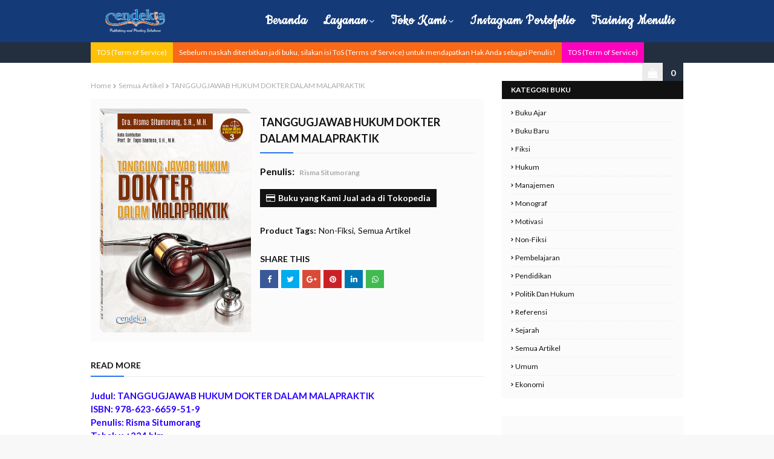

--- FILE ---
content_type: text/html; charset=UTF-8
request_url: https://www.cendekiapress.com/2020/10/TANGGUGJAWAB%20HUKUM%20DOKTER.html
body_size: 41167
content:
<!DOCTYPE html>
<html class='ltr' dir='ltr' xmlns='http://www.w3.org/1999/xhtml' xmlns:b='http://www.google.com/2005/gml/b' xmlns:data='http://www.google.com/2005/gml/data' xmlns:expr='http://www.google.com/2005/gml/expr'>
<head>
<meta content='width=device-width, initial-scale=1, minimum-scale=1, maximum-scale=1' name='viewport'/>
<title>TANGGUGJAWAB HUKUM DOKTER DALAM MALAPRAKTIK</title>
<meta content='text/html; charset=UTF-8' http-equiv='Content-Type'/>
<!-- Chrome, Firefox OS and Opera -->
<meta content='#f8f8f8' name='theme-color'/>
<!-- Windows Phone -->
<meta content='#f8f8f8' name='msapplication-navbutton-color'/>
<meta content='blogger' name='generator'/>
<link href='https://www.cendekiapress.com/favicon.ico' rel='icon' type='image/x-icon'/>
<link href='https://www.cendekiapress.com/2020/10/TANGGUGJAWAB%20HUKUM%20DOKTER.html' rel='canonical'/>
<link rel="alternate" type="application/atom+xml" title="Cendekia  Press - Atom" href="https://www.cendekiapress.com/feeds/posts/default" />
<link rel="alternate" type="application/rss+xml" title="Cendekia  Press - RSS" href="https://www.cendekiapress.com/feeds/posts/default?alt=rss" />
<link rel="service.post" type="application/atom+xml" title="Cendekia  Press - Atom" href="https://www.blogger.com/feeds/6186783555138251141/posts/default" />

<link rel="alternate" type="application/atom+xml" title="Cendekia  Press - Atom" href="https://www.cendekiapress.com/feeds/4751450362131556307/comments/default" />
<!--Can't find substitution for tag [blog.ieCssRetrofitLinks]-->
<link href='https://blogger.googleusercontent.com/img/b/R29vZ2xl/AVvXsEgvh1hhL6XGAwJLAhqDCLuASPWmXFfw7r4dE5VUrjAFfZ1qE5L2aPUHhozmYDSfRgEiOeUOoKNcmruesypbilfaJBMRAZzZ0Q4xyh7cr4ECD-i2QMDdBinMV3lDNpH5LCTLm5M50B8QjKSvfQeDsZuamN7m4-0XU3vR0ksfnuf2-j2oW_vKyPrzFA7uDA/w134-h200/TANGGUGJAWAB-HUKUM-DOKTER.png' rel='image_src'/>
<meta content='malapraktik, ISBN, 978-623-6659-51-9, Risma Situmorang, CENDEKIA PRESS, cetak buku satuan, Undang-Undang Nomor 36 Tahun 2009' name='description'/>
<meta content='https://www.cendekiapress.com/2020/10/TANGGUGJAWAB%20HUKUM%20DOKTER.html' property='og:url'/>
<meta content='TANGGUGJAWAB HUKUM DOKTER DALAM MALAPRAKTIK' property='og:title'/>
<meta content='malapraktik, ISBN, 978-623-6659-51-9, Risma Situmorang, CENDEKIA PRESS, cetak buku satuan, Undang-Undang Nomor 36 Tahun 2009' property='og:description'/>
<meta content='https://blogger.googleusercontent.com/img/b/R29vZ2xl/AVvXsEgvh1hhL6XGAwJLAhqDCLuASPWmXFfw7r4dE5VUrjAFfZ1qE5L2aPUHhozmYDSfRgEiOeUOoKNcmruesypbilfaJBMRAZzZ0Q4xyh7cr4ECD-i2QMDdBinMV3lDNpH5LCTLm5M50B8QjKSvfQeDsZuamN7m4-0XU3vR0ksfnuf2-j2oW_vKyPrzFA7uDA/w1200-h630-p-k-no-nu/TANGGUGJAWAB-HUKUM-DOKTER.png' property='og:image'/>
<!-- Google Fonts -->
<link href='//fonts.googleapis.com/css?family=Lato:400,400i,700,700i|Cookie' media='all' rel='stylesheet' type='text/css'/>
<link href='//cdnjs.cloudflare.com/ajax/libs/font-awesome/4.7.0/css/font-awesome.min.css' rel='stylesheet'/>
<link href='//cdn.linearicons.com/free/1.0.0/icon-font.min.css' rel='stylesheet'/>
<!-- Template Style CSS -->
<style type='text/css'>@font-face{font-family:'Lato';font-style:normal;font-weight:400;font-display:swap;src:url(//fonts.gstatic.com/s/lato/v25/S6uyw4BMUTPHjxAwXiWtFCfQ7A.woff2)format('woff2');unicode-range:U+0100-02BA,U+02BD-02C5,U+02C7-02CC,U+02CE-02D7,U+02DD-02FF,U+0304,U+0308,U+0329,U+1D00-1DBF,U+1E00-1E9F,U+1EF2-1EFF,U+2020,U+20A0-20AB,U+20AD-20C0,U+2113,U+2C60-2C7F,U+A720-A7FF;}@font-face{font-family:'Lato';font-style:normal;font-weight:400;font-display:swap;src:url(//fonts.gstatic.com/s/lato/v25/S6uyw4BMUTPHjx4wXiWtFCc.woff2)format('woff2');unicode-range:U+0000-00FF,U+0131,U+0152-0153,U+02BB-02BC,U+02C6,U+02DA,U+02DC,U+0304,U+0308,U+0329,U+2000-206F,U+20AC,U+2122,U+2191,U+2193,U+2212,U+2215,U+FEFF,U+FFFD;}</style>
<style id='page-skin-1' type='text/css'><!--
/*
-----------------------------------------------
Blogger Template Style
Name:        BooksCart
Version:     1.0.0
Author:      Sora Templates
Download Url - http://www.cendekiapress.com/
----------------------------------------------- */
a,abbr,acronym,address,applet,b,big,blockquote,body,caption,center,cite,code,dd,del,dfn,div,dl,dt,em,fieldset,font,form,h1,h2,h3,h4,h5,h6,html,i,iframe,img,ins,kbd,label,legend,li,object,p,pre,q,s,samp,small,span,strike,strong,sub,sup,table,tbody,td,tfoot,th,thead,tr,tt,u,ul,var{padding:0;border:0;outline:0;vertical-align:baseline;background:0 0;text-decoration:none }form,textarea,input,button{-webkit-appearance:none;-moz-appearance:none;appearance:none;border-radius:0 }dl,ul{list-style-position:inside;font-weight:400;list-style:none }ul li{list-style:none }caption,th{text-align:center }img{border:none;position:relative }a,a:visited{text-decoration:none }.clearfix{clear:both }.section,.widget,.widget ul{margin:0;padding:0 }a{color:#2874f0 }a img{border:0 }abbr{text-decoration:none }.CSS_LIGHTBOX{z-index:999999!important }.separator a{clear:none!important;float:none!important;margin-left:0!important;margin-right:0!important }#navbar-iframe,.widget-item-control,a.quickedit,.home-link,.feed-links{display:none!important }.center{display:table;margin:0 auto;position:relative }.widget > h2,.widget > h3{display:none }::selection{color:#fff;background:#2874f0 }* {outline: 0;transition: all .3s ease;-webkit-transition: all .3s ease;-moz-transition: all .3s ease;-o-transition: all .3s ease;}body{background:#f8f8f8 url() repeat fixed top left;background-color:#f8f8f8;font-family:'Lato',sans-serif;font-size:14px;font-weight:400;color:#656565;word-wrap:break-word;margin:0;padding:0;overflow-x: hidden;}#outer-wrapper{margin:0 auto;background-color:#fff;box-shadow:0 0 5px rgba(0,0,0,.1) }.row{width:980px }#content-wrapper{margin:30px auto 0;overflow:hidden }#main-wrapper{float:left;overflow:hidden;width:calc(100% - 330px);box-sizing:border-box;word-wrap:break-word;padding:0;margin:0 }#sidebar-wrapper{float:right;overflow:hidden;width:300px;box-sizing:border-box;word-wrap:break-word;padding:0 }.post-image-wrap{position:relative;display:block }.index-post .post-image-wrap .bk-left {display: block;overflow: hidden;top: 7px;height: 95%;-webkit-transform: rotate3d(0,1,0,-90deg);transform: rotate3d(0,1,0,-90deg);position: absolute!important;width: 40px;left: -11px;background-color: #222;-webkit-box-sizing: border-box;-moz-box-sizing: border-box;box-sizing: border-box;transition: all .3s ease;-webkit-transition: all .3s ease;-moz-transition: all .3s ease;-o-transition: all .3s ease;}.index-post .post-image-wrap .bk-left h2 {font-size: 20px;line-height: 40px;padding-right: 10px;text-align: right;position: absolute;top: 10%;bottom: auto;height: 40px;-webkit-transform-origin: 0 0;-moz-transform-origin: 0 0;transform-origin: 0 0;-webkit-transform: rotate(90deg) translateY(-40px);color: #fff;transform: rotate(90deg) translateY(-40px);margin: 0;padding: 0;width: auto;text-overflow: ellipsis;overflow: hidden;white-space: nowrap;cursor: pointer;}.product-header .bk-left {display: block;margin: 0 0 10px;}.product-header .bk-left b {font-size: 16px;color: #111111;font-weight: 700;margin: 0 5px 0 0;}.product-header .bk-left .product_author {font-size: 16px;color: #aaa;font-size: 12px;font-weight: 700;}.index-post .post-image-wrap {transition: all .3s ease;-webkit-transition: all .3s ease;-moz-transition: all .3s ease;-o-transition: all .3s ease;-webkit-perspective: 600px;-moz-perspective: 600px;perspective: 600px;}.index-post .post-image-wrap:hover .bk-left {-webkit-transform: rotateY(-45deg);-o-transform: rotateY(45deg);transform: rotateY(-45deg);top: -12px;height: 110%;}.index-post .post-image-wrap:hover .product_off {-webkit-transform: rotateY(45deg);-o-transform: rotateY(-45deg);transform: rotateY(45deg);}.index-post .post-image-wrap:hover .post-image-link {-webkit-transform: rotateY(45deg);-moz-transform: rotateY(45deg);-o-transform: rotateY(45deg);transform: rotateY(45deg);}.post-image-link,.comments .avatar-image-container{background-color:rgba(155,155,155,0.07);color:transparent!important }.post-thumb{display:block;position:relative;width:100%;height:100%;object-fit:cover;z-index:1;transition:opacity .17s ease }.post-image-link:hover .post-thumb,.post-image-wrap:hover .post-image-link .post-thumb,.hot-item-inner:hover .post-image-link .post-thumb{opacity:.9 }.post-title a{display:block }.social a:before,.payment a:before{display:inline-block;font-family:FontAwesome;font-style:normal;font-weight:400 }.social .blogger a:before{content:"\f37d" }.social .facebook a:before{content:"\f09a" }.social .twitter a:before{content:"\f099" }.social .gplus a:before{content:"\f0d5" }.social .rss a:before{content:"\f09e" }.social .youtube a:before{content:"\f167" }.social .skype a:before{content:"\f17e" }.social .stumbleupon a:before{content:"\f1a4" }.social .tumblr a:before{content:"\f173" }.social .vk a:before{content:"\f189" }.social .stack-overflow a:before{content:"\f16c" }.social .github a:before{content:"\f09b" }.social .linkedin a:before{content:"\f0e1" }.social .dribbble a:before{content:"\f17d" }.social .soundcloud a:before{content:"\f1be" }.social .behance a:before{content:"\f1b4" }.social .digg a:before{content:"\f1a6" }.social .instagram a:before{content:"\f16d" }.social .pinterest a:before{content:"\f0d2" }.social .twitch a:before{content:"\f1e8" }.social .delicious a:before{content:"\f1a5" }.social .codepen a:before{content:"\f1cb" }.social .reddit a:before{content:"\f1a1" }.social .whatsapp a:before{content:"\f232" }.social .snapchat a:before{content:"\f2ac" }.social .email a:before{content:"\f0e0" }.social .external-link a:before{content:"\f35d" }.social-color .blogger a{background-color:#ff5722 }.social-color .facebook a{background-color:#3b5999 }.social-color .twitter a{background-color:#00acee }.social-color .gplus a{background-color:#db4a39 }.social-color .youtube a{background-color:#f50000 }.social-color .instagram a{background:linear-gradient(15deg,#ffb13d,#dd277b,#4d5ed4) }.social-color .pinterest a{background-color:#ca2127 }.social-color .dribbble a{background-color:#ea4c89 }.social-color .linkedin a{background-color:#0077b5 }.social-color .tumblr a{background-color:#365069 }.social-color .twitch a{background-color:#6441a5 }.social-color .rss a{background-color:#ffc200 }.social-color .skype a{background-color:#00aff0 }.social-color .stumbleupon a{background-color:#eb4823 }.social-color .vk a{background-color:#4a76a8 }.social-color .stack-overflow a{background-color:#f48024 }.social-color .github a{background-color:#24292e }.social-color .soundcloud a{background:linear-gradient(#ff7400,#ff3400) }.social-color .behance a{background-color:#191919 }.social-color .digg a{background-color:#1b1a19 }.social-color .delicious a{background-color:#0076e8 }.social-color .codepen a{background-color:#000 }.social-color .reddit a{background-color:#ff4500 }.social-color .whatsapp a{background-color:#3fbb50 }.social-color .snapchat a{background-color:#ffe700 }.social-color .email a{background-color:#888 }.social-color .external-link a{background-color:#111111 }.payment .visa a:before{content:"\f1f0" }.payment .master a:before{content:"\f1f1" }.payment .amex a:before{content:"\f1f3" }.payment .diners a:before{content:"\f24c" }.payment .discover a:before{content:"\f1f2" }.payment .paypal a:before{content:"\f1f4" }.payment .jcb a:before{content:"\f24b" }#header-wrap{background-color:#143a78;position:relative;margin:0 }.header-header{background-color:#143a78;width:100%;height:70px;position:relative;padding:0 }.header-header .container{position:relative;margin:0 auto;padding:0 }.header-logo{position:relative;float:left;width:auto;max-width:250px;max-height:40px;margin:0;padding:15px 0 }.header-logo .header-image-wrapper{display:block }.header-logo img{max-width:100%;max-height:40px;margin:0 }.header-logo h1{color:#ffffff;font-size:20px;line-height:40px;margin:0 }.header-logo p{font-size:12px;margin:5px 0 0 }.header-right{float:right;display:flex;flex-wrap:wrap;margin:0 }#right-menu{float:left;margin:0 }.right-menu ul li{float:left;margin:0 }.right-menu ul li a{display:block;font-size:12px;color:#ffffff;line-height:34px;padding:0 10px;background:#2874f0;transition:opacity .17s ease }.right-menu ul li:first-child > a{background: #ff0200;}.right-menu ul li:nth-child(2) > a{background: #FFC107;}.right-menu ul li:nth-child(3) > a{background: #f96917;}.right-menu ul li:nth-child(4) > a{background: #ff749f;}.right-menu ul li:nth-child(5) > a{background: #13e648;}.right-menu ul li:nth-child(6) > a{background: #f96917;}.right-menu ul li:nth-child(7) > a{background: #009688;}.right-menu ul li:nth-child(8) > a{background: #CDDC39;}.right-menu ul li:nth-child(9) > a{background: #607D8B;}.right-menu ul li:last-child > a{background: #ff00bc;}.right-menu ul li a:hover{opacity:.7 }.slide-mobile-menu {position: fixed;top: 0;bottom: 0;width: 260px;left: -260px;height: 100%;z-index:100;background:#f8f8f8;-webkit-transform: translate(0px, 0px);-moz-transform: translate(0px, 0px);-o-transform: translate(0px, 0px);-ms-transform: translate(0px, 0px);transform: translate(0px, 0px);-webkit-transition: 0.30s ease;-moz-transition: 0.30s ease;-o-transition: 0.30s ease;transition: 0.30s ease;}.slide-mobile-menu.active {-webkit-transform: translate(260px, 0px);-moz-transform: translate(260px, 0px);-o-transform: translate(260px, 0px);-ms-transform: translate(260px, 0px);transform: translate(260px, 0px);overflow-x: hidden;}.slider-wrapper {-webkit-transform: translate(0px, 0px);-moz-transform: translate(0px, 0px);-o-transform: translate(0px, 0px);-ms-transform: translate(0px, 0px);transform: translate(0px, 0px);-webkit-transition: 0.30s ease;-moz-transition: 0.30s ease;-o-transition: 0.30s ease;transition: 0.30s ease;}.slider-wrapper.active {-webkit-transform: translate(260px, 0px)!important;-moz-transform: translate(260px, 0px)!important;-o-transform: translate(260px, 0px)!important;-ms-transform: translate(260px, 0px)!important;transform: translate(260px, 0px)!important;opacity: 0.5;}#nav-icon {width: auto;height: 34px;line-height: 34px;font-size: 17px;display: block;position: absolute;top: 0;left: 0;-webkit-transform: rotate(0deg);-moz-transform: rotate(0deg);-o-transform: rotate(0deg);transform: rotate(0deg);-webkit-transition: .5s ease-in-out;-moz-transition: .5s ease-in-out;-o-transition: .5s ease-in-out;transition: .5s ease-in-out;cursor: pointer;display: block;}#nav-icon {text-decoration: none;color: #fff;display:none;}#nav-icon:after {content: "KETENTUAN PENERBITAN";margin-left:5px;text-transform: uppercase;text-decoration: none;line-height: 34px;}#nav-icon:before {content: "\f0c9";font-family: FontAwesome;margin-left: 20px;}.active #nav-icon:before {content: "\f00d";}#slide-menu #nav-icon {position: static;background: #111111;}.header-below-menu{position: relative;float: left;width: 100%;height: 34px;background-color:#232f3e;font-size:13px;margin:0 }.slide-mobile-menu ul {padding:0;margin:0;}.slide-mobile-menu.right-menu ul li {width:100%;}.header-below-menu .container {position: relative;margin: 0 auto;padding: 0;}.header-menu{float:left;height:70px;z-index:10;font-size:13px;margin:0 }.header-menu .container{position:relative;margin:0 auto;padding:0 }#main-menu .widget,#main-menu .widget > .widget-title{display:none }#main-menu .show-menu{display:block }#main-menu{height:70px;z-index:15 }#main-menu ul > li{float:left;position:relative;margin:0;padding:0;transition:background .17s }#main-menu ul > li > a{position:relative;color:#ffffff;font-size:14px;font-weight:700;line-height:70px;display:inline-block;margin:0;padding:0 13px;transition:color .17s ease }#main-menu ul#main-menu-nav > li > a{text-transform: capitalize;font-family: Cookie;font-size: 24px;letter-spacing: 1px;}#main-menu ul > li:hover > a{color:#fff }#main-menu ul > li > ul{position:absolute;float:left;left:0;top:70px;width:180px;background-color:#fff;z-index:99999;margin:0;padding:0;border-bottom:2px solid #232f3e;box-shadow:0 3px 5px rgba(0,0,0,0.2);visibility:hidden;opacity:0 }#main-menu ul > li > ul > li > ul{position:absolute;float:left;top:0;left:100%;margin:0 }#main-menu ul > li > ul > li{display:block;float:none;position:relative;transition:all .17s ease }#main-menu ul > li > ul > li a{display:block;height:36px;font-size:13px;color:#111111;font-weight:700;line-height:36px;box-sizing:border-box;margin:0;padding:0 15px;border-bottom:1px solid rgba(0,0,0,0.1);transition:all .17s ease;font-family: Lato;}#main-menu ul > li > ul > li:hover > a{color:#2874f0 }#main-menu ul > li > ul > li:last-child a{border-bottom:0 }#main-menu ul > li.has-sub > a:after{content:'\f107';float:right;font-family:FontAwesome;font-size:14px;font-weight:400;margin:0 0 0 3px }#main-menu ul > li > ul > li.has-sub > a:after{content:'\f105';float:right;margin:0 }#main-menu .mega-menu{position:static!important }#main-menu .mega-menu > ul{width:100%;box-sizing:border-box;padding:20px 10px }#main-menu .mega-menu > ul.mega-menu-inner{overflow:hidden }#main-menu ul > li:hover > ul,#main-menu ul > li > ul > li:hover > ul{visibility:visible;opacity:1 }#main-menu ul ul{transition:all .17s ease }.mega-menu-inner .mega-item{float:left;width:20%;box-sizing:border-box;padding:0 10px }.mega-menu-inner .mega-content{position:relative;width:100%;overflow:hidden;padding:0 }.mega-content .post-image-wrap{width:100%;height:190px;overflow:hidden }.mega-content .post-image-link{width:100%;height:100%;z-index:1;display:block;position:relative;overflow:hidden }.mega-content .post-title{position:relative;font-size:14px;font-weight:700;text-transform:uppercase;margin:10px 0 5px }.mega-content .post-title a{display:block;color:#111111;transition:color .17s }.mega-content:hover .post-title a{color:#2874f0 }.meta-price{color:#aaa;font-size:12px;font-weight:700 }.no-posts{float:left;width:100%;height:100px;line-height:100px;text-align:center }.mega-menu .no-posts{line-height:60px;color:#111111 }.search-container .container {margin: 0 auto;padding: 10px;box-sizing: border-box;position:relative;}#header-search{width: 100%;max-width: 600px;margin: 0 auto;}#search-css .search-note {margin: 16px;text-align: center;color: #fff;font-size: 180%;font-weight: 700;font-style: normal;text-transform: uppercase;letter-spacing: 1px;word-wrap: break-word;line-height: 1.4;}#search-css .search-note .itatu {font-weight: bold;border-bottom: 1px solid #fff;}#search-css .search-desc {text-align: center;color: #fff;font-size: 15px;letter-spacing: 1px;}#header-search .search-form{width:100%;height:32px;overflow:hidden;display:flex;padding:0 }#header-search .search-input{width:100%;height:32px;font-family:inherit;color:#111111;margin:0;padding:0 10px;background-color:#fff;font-size:13px;font-weight:400;line-height:32px;outline:none;box-sizing:border-box;border:0;border-radius:3px 0 0 3px }#header-search #search-submit{width:60px;height:32px;background-color:#111111;color:#fff;line-height:32px;cursor:pointer;outline:none;border:0;border-radius:0 3px 3px 0;transition:opacity .17s ease }#header-search #search-submit:hover{opacity:.85 }#header-search ::placeholder{color:#777 }#intro-author-wrap {display: none;position: relative;float: left;width: 100%;padding: 25px 0 0;margin: 0;background-color: #8373ce;background-image: url(https://blogger.googleusercontent.com/img/b/R29vZ2xl/AVvXsEjNNYx6VVLlcxZWIi0W-pkYLUuIFjewE6MAkeo3B-t2erC12Yin_dim6IZe72lDkcIu97RIoqBnAmNWdXaVG-hzOmqhV1Wkp88v-1t-jiME6PPKctBMxxgtDX1NJlzUBZCt8rUONzbwlDA/s1600/anything-bg.png);background-position: center top;background-repeat: repeat;background-attachment: scroll;background-size: auto;}#intro-author-wrap .container {position: relative;margin: 0 auto;}#intro-author-wrap2 {display: none;position: relative;float: left;width: 100%;padding: 25px 0 0;margin: 0;background-color: #f1f3f6;}#intro-author-wrap2 .container {position: relative;margin: 0 auto;}#intro-author-heading {position: relative;text-align: left;}#intro-author-heading .widget-title, #intro-author-heading2 .widget-title {position: relative;margin-bottom: 25px;padding-bottom: 5px;}.author-title {display: block;font-size: 27px;text-transform:uppercase;font-weight: 700;margin: 15px 0 20px;color:#ffffff;letter-spacing: 1px;text-align: center;}.author-title span:last-child{font-family:'Cookie', cursive;color:#f8b54d;text-transform:capitalize;}.heading-border {display: block;position: absolute;text-align: center;width: 206px;bottom: 0;left: 50%;margin-left: -103px;}.bor1 {height: 2px;width: 205px;display: block;background: #f8b54d;}.bor2 {height: 2px;width: 165px;margin-top: 2px;display: block;margin-left: 20px;background: #f8b54d;}.heading-icon {width: 30px;height: 30px;position: absolute;top: 0;left: 50%;margin-left: -15px;background: #fff;border-radius: 50%;display: block;font-size: 15px;margin-top: -12px;line-height: 31px;}.heading-icon i.fa {line-height: 30px;color: #fc5b4e;}#intro-author-wrap2 .author-title {color:#000000;}.author-snippet {font-size: 14px;line-height: 24px;margin: 0;text-align: center;}.author-intro-widgets {margin: 0 -10px;}.author-intro-widgets .right-side-widget .widget {display: block;list-style: none;width: calc(100% / 3);float: left;padding: 0 10px;margin-bottom: 20px;box-sizing: border-box;position:relative;}.author-intro-widgets .right-side-widget .service-content {text-align: left;padding: 30px 35px 30px 30px;-webkit-box-shadow: 0 20px 25px 0 rgba(0,0,0,.08);box-shadow: 0 20px 25px 0 rgba(0,0,0,.08);border-radius: 5px;-webkit-border-radius: 5px;-ms-border-radius: 5px;overflow: hidden;position: relative;box-sizing: border-box;display: block;background: #ffecea;}#intro-services-right2 .service-content {background-color: #FF9A8B;background-image: linear-gradient(225deg, #FF9A8B 0%, #FF6A88 55%, #f74968 100%);}.author-intro-widgets .right-side-widget .service-icon {position: absolute;right: -10px;top: 20px;font-size: 55px;color: #bababa;}.author-intro-widgets #intro-services-right2 .service-icon {width: 160px;height: 160px;overflow: hidden;border-radius: 50%;margin: 0 auto;position: relative;top: 0;right: 0;display: block;}.author-intro-widgets #intro-services-right2 .service-icon img {display: block;width: 100%;height: 100%;object-fit: cover;color: transparent;margin: 0;}.author-intro-widgets .author-list .service-icon i {background-color: transparent;}.author-intro-widgets .author-list .service-content-details {overflow: hidden;}.author-intro-widgets #intro-services-right2 .service-content-details {overflow: hidden;text-align:center;}.author-intro-widgets .author-list .service-title {margin: 15px 0 10px;font-size: 24px;color: #000;font-weight: 700;text-transform: capitalize;font-family: Cookie;letter-spacing: 1px;}#intro-author-wrap2 #intro-services-right2 .service-title {color: #ffffff;font-family: Lato;}.author-intro-widgets .author-list .service-content-details .service-snippet {color: #9E9E9E;font-size: 13px;line-height: 20px;}#intro-author-wrap2 #intro-services-right2 .service-content-details .service-snippet {color: #f2f2f2;font-family: Cookie;font-size: 20px;letter-spacing: 1px;}.author-intro-widgets .right-side-widget .widget .service-content .count-number {position: absolute;right: -55px;bottom: -55px;width: 60px;height: 60px;border-radius: 50%;-webkit-border-radius: 50%;-ms-border-radius: 50%;background: #e7015e;color: #fff;display: block;text-align: left;font-size: 16px;font-weight: 700;padding: 25px 30px;}.author-intro-widgets .right-side-widget .widget .service-content .count-number::after {content: counter(Serial);counter-increment: Serial;}.slide-menu-toggle{display:none;position:relative;line-height:42px;height:42px;width:auto;top:0;left:0;color:#fff;font-size:17px;font-weight:400;text-align:center;cursor:pointer;z-index:4;padding:0 }.slide-menu-toggle:before{content:"\f0c9";font-family:FontAwesome;margin-right:5px;}.nav-active .slide-menu-toggle:before{content:"\f00d";font-family:FontAwesome;}.mobile-menu{display:none;position:absolute;top:42px;left:0;width:100%;background-color:#111111;box-sizing:border-box;padding:20px;border-top:1px solid rgba(255,255,255,0.08);visibility:hidden;opacity:0;transform-origin:0 0;transform:scaleY(0);transition:all .17s ease;z-index:101;}.nav-active .mobile-menu{visibility:visible;opacity:1;transform:scaleY(1) }.mobile-menu > ul{margin:0 }.mobile-menu .m-sub{display:none;padding:0;transition:none;}.mobile-menu ul li{position:relative;display:block;overflow:hidden;float:left;width:100%;font-size:13px;font-weight:700;text-transform:uppercase;line-height:38px;margin:0;padding:0;border-top:1px solid rgba(255,255,255,0.15) }.mobile-menu > ul li ul{overflow:hidden }.mobile-menu > ul > li:first-child{border-top:0 }.mobile-menu ul li a{color:#fff;padding:0;display:block;transition:all .17s ease }.mobile-menu ul li.has-sub .submenu-toggle{position:absolute;top:0;right:0;color:#fff;cursor:pointer }.mobile-menu ul li.has-sub .submenu-toggle:after{content:'\f105';font-family:FontAwesome;font-weight:400;float:right;width:34px;font-size:16px;text-align:center;transition:all .17s ease }.mobile-menu ul li.has-sub.show > .submenu-toggle:after{transform:rotate(90deg) }.mobile-menu > ul > li > ul > li{border-color:rgba(255,255,255,0.05) }.mobile-menu > ul > li > ul > li a{font-size:13px;text-transform:initial;font-weight:400 }.mobile-menu > ul > li > ul > li > a{color:#fff;opacity:.7;padding:0 0 0 15px }.mobile-menu > ul > li > ul > li > ul > li{border-color:rgba(255,255,255,0.02) }.mobile-menu > ul > li > ul > li > ul > li > a{color:#fff;opacity:.7;padding:0 0 0 30px }.mobile-menu ul li a:hover,.mobile-menu ul > li > .submenu-toggle:hover{color:#2874f0 }#hot-wrapper{margin:0 auto }#hot-section .widget, #hot-section2 .widget{display:none }#hot-section .widget > .widget-title{position: relative;margin-bottom: 25px;padding-bottom: 5px;}#hot-section .widget > .widget-title h3{display: block;font-size: 27px;text-transform: uppercase;font-weight: 700;margin: 15px 0 20px;color: #111111;letter-spacing: 1px;text-align: center;}#hot-section .widget > .widget-title h3 span:last-child {font-family: 'Cookie', cursive;color: #f8b54d;text-transform: capitalize;}#hot-section .show-hot, #hot-section2 .show-hot{display:block!important }#hot-section .show-hot .widget-content, #hot-section2 .show-hot .widget-content{position:relative;overflow:hidden;height:320px;margin:30px 0 }#hot-section2 .show-hot .widget-content{height:240px;margin: 0 0 15px;clear: both;}#hot-section2 .widget-title{position:relative;float:left;width:100%;height:30px;background-color:#111111;display: block;margin: 0 0 15px;clear: both;}#hot-section2 .widget-title > h3{position:relative;float:left;height:30px;font-size:12px;color:#fff;font-weight:700;line-height:30px;text-transform:uppercase;padding:0 15px;margin:0 }.hot-loader{position:relative;height:100%;overflow:hidden;display:block }.hot-loader:after{content:'';position:absolute;top:50%;left:50%;width:26px;height:26px;margin:-15px 0 0 -15px;border:2px solid #ddd;border-left-color:#2874f0;border-top-color:#2874f0;border-radius:100%;animation:spinner .8s infinite linear;transform-origin:center }@-webkit-keyframes spinner {0%{-webkit-transform:rotate(0deg);transform:rotate(0deg) }to{-webkit-transform:rotate(1turn);transform:rotate(1turn) }}@keyframes spinner {0%{-webkit-transform:rotate(0deg);transform:rotate(0deg) }to{-webkit-transform:rotate(1turn);transform:rotate(1turn) }}ul.hot-posts{position:relative;overflow:hidden;height:320px;margin:0 -15px }.hot-posts .hot-item{position:relative;float:left;width:calc(100% / 4);height:320px;overflow:hidden;box-sizing:border-box;padding:0 15px }#hot-section2 .hot-posts .hot-item {width:calc(100% / 3);height:240px;}#hot-section2 .hot-posts{height:240px;}.hot-item-inner{position:relative;float:left;width:100%;height:100%;overflow:hidden;display:block }.hot-posts .post-image-link{width:100%;height:100%;position:relative;overflow:hidden;display:block }.hot-posts .product-info{position:absolute;bottom:0;left:0;width:100%;background-image:linear-gradient(rgba(0,0,0,0),#000);overflow:hidden;z-index:5;box-sizing:border-box;padding:20px }.hot-posts .post-title{display:block;font-size:14px;font-weight:700;text-transform:uppercase;line-height:1.5em;margin:5px 0 }.hot-posts .post-title a{color:#fff;display:block }.hot-posts .meta-price{font-size:13px }.show-hot .no-posts{position:absolute;top:calc(50% - 50px);left:0;width:100% }.queryMessage{overflow:hidden;background-color:#fbfbfb;color:#111111;font-size:13px;font-weight:400;padding:8px 10px;margin:0 0 25px }.queryMessage .query-info{margin:0 5px }.queryMessage .search-query,.queryMessage .search-label{font-weight:700;text-transform:uppercase }.queryMessage .search-query:before,.queryMessage .search-label:before{content:"\201c" }.queryMessage .search-query:after,.queryMessage .search-label:after{content:"\201d" }.queryMessage a.show-more{float:right;color:#2874f0;text-decoration:underline;transition:opacity .17s }.queryMessage a.show-more:hover{opacity:.8 }.queryEmpty{font-size:13px;font-weight:400;padding:10px 0;margin:0 0 25px;text-align:center }.title-wrap{position:relative;float:left;width:100%;display:block;margin:0 0 20px;border-bottom:1px solid #ebebeb }.title-wrap > h3{position:relative;float:left;font-size:14px;color:#111111;font-weight:700;text-transform:uppercase;padding:0 0 10px;margin:0 }.title-wrap > h3:after{position:absolute;content:'';background-color:#2874f0;width:55px;height:2px;bottom:-1px;left:0;margin:0 }.custom-widget li{overflow:hidden;padding:15px 0 0;margin:15px 0 0;border-top:1px dotted #ebebeb }.custom-widget li:first-child{padding:0;margin:0;border:0 }.custom-widget .post-image-link{position:relative;width:70px;height:75px;float:left;overflow:hidden;display:block;vertical-align:middle;margin:0 12px 0 0 }.custom-widget .product-info{overflow:hidden }.custom-widget .post-title{overflow:hidden;font-size:14px;font-weight:700;text-transform:uppercase;margin:0 0 5px }.custom-widget .post-title a{display:block;color:#111111;transition:color .17s }.custom-widget li:hover .post-title a{color:#2874f0 }.home-ad .widget > .widget-title{display:none }.home-ad .widget{width:728px;max-width:100%;margin:0 auto }.home-ad .widget .widget-content{position:relative;width:100%;max-height:initial;overflow:hidden;line-height:1;margin:0 0 30px }.index-post-wrap{position:relative;float:left;width:100% }.blog-post{display:block;word-wrap:break-word }.grid-posts{display:flex;flex-wrap:wrap;margin:0 -15px }.index-post{display:block;width:calc(100% / 3);box-sizing:border-box;padding:0 15px;margin:0 0 30px }.index-post .post-image-wrap{float:left;width:100%;height:240px;margin:0 0 10px }.index-post .post-image-wrap .post-image-link{width:100%;height:100%;position:relative;display:block;z-index:1;overflow:hidden }.index-post .product-info{float:left;width:100%;overflow:hidden }.index-post .product-info > h2{font-size:14px;font-weight:700;text-transform:uppercase;text-decoration:none;margin:0 0 8px }.index-post .product-info > h2 > a{display:block;color:#111111;transition:color .17s }.index-post:hover .product-info > h2 > a{color:#2874f0 }.index-post .item_price{margin:0 0 10px;display:none }.index-post .item_price.show{display:block }.index-post .meta-price{font-size:13px }.index-post .item_add{display:block;background-color:#111111;height:30px;font-size:14px;color:#fff;font-weight:700;line-height:30px;text-align:center;margin:0;transition:background .17s ease }.index-post .item_add i{margin:0 5px 0 0 }.index-post .item_add:hover,.item_add.productad{background-color:#2874f0 }.item_add .product_added,.item_add.productad .add_product{display:none }.item_add.productad .product_added{display:block }.product_off{position:absolute;top:15px;left:15px;height:30px;background-color:#f50000;font-size:14px;color:#fff;font-weight:700;text-align:center;line-height:30px;z-index:2;padding:0 10px }.index-post .product_off,.FeaturedPost .product_off,.product-header .product_off{visibility:hidden;opacity:0;transition:all .17s ease }.index-post .product_off.show,.FeaturedPost .product_off.show,.product-header .product_off.show{visibility:visible;opacity:1 }.widget iframe,.widget img{max-width:100% }.date-header{display:block;overflow:hidden;font-weight:400;margin:0!important;padding:0 }#breadcrumb{font-size:12px;font-weight:400;color:#aaa;text-transform:capitalize;margin:0 0 15px }#breadcrumb a{color:#aaa;transition:color .17s }#breadcrumb a:hover{color:#2874f0 }#breadcrumb a,#breadcrumb em{display:inline-block }#breadcrumb .delimiter:after{content:'\f054';font-family:FontAwesome;font-size:8px;font-weight:400;font-style:normal;vertical-align:middle;margin:0 3px }.product-header{position:relative;float:left;width:100%;background-color:#fbfbfb;box-sizing:border-box;padding:15px;margin:0 0 30px }.col-left{position:relative;float:left;width:250px }.col-left .post-image-wrap{position:relative;width:100%;height:auto }.col-right{position:relative;float:right;width:calc(100% - 265px) }.product-post .post-body img{display:none }.product-post h1.post-title{position:relative;display:block;font-size:18px;color:#111111;line-height:1.5em;font-weight:700;text-transform:uppercase;margin:10px 0 20px;padding:0 0 10px;border-bottom:1px solid #ebebeb }.product-post h1.post-title:after{position:absolute;content:'';background-color:#2874f0;width:55px;height:2px;bottom:-1px;left:0;margin:0 }.static_page .item-post h1.post-title{position:relative;display:block;font-size:18px;color:#111111;line-height:1.5em;font-weight:700;text-transform:uppercase;margin:0 0 20px;padding:0 0 10px;border-bottom:1px solid #ebebeb }.static_page .item-post h1.post-title:after{position:absolute;content:'';background-color:#2874f0;width:55px;height:2px;bottom:-1px;left:0;margin:0 }.col-right .item_price{display:none;margin:0 0 10px }.col-right .item_price.show{display:block }.col-right .item_price b{font-size:16px;color:#111111;font-weight:700;margin:0 5px 0 0 }.col-right .meta-price{font-size:16px }.sora-product-buy-buttons{display:block;overflow:hidden;margin:0 0 30px }.sora-product-buy-buttons a{float:left;background-color:#111111;height:30px;font-size:14px;color:#fff;font-weight:700;line-height:30px;text-align:center;padding:0 10px;margin:10px 10px 0 0;transition:background .17s ease }.sora-product-buy-buttons a i{margin:0 5px 0 0 }.sora-product-buy-buttons a:hover{background-color:#2874f0 }.product-post .post-content{position:relative;float:left;widht:100%;margin:0 }.item-post .post-body{float:left;width:100%;font-size:15px;line-height:1.5em;overflow:hidden;box-sizing:border-box;padding:0;margin:0 0 30px }.item-post .post-outer{padding:0 }.item-post .post-body img{max-width:100% }.main .widget{margin:0 }.main .Blog{border-bottom-width:0 }.post-footer{position:relative;float:left;width:100%;margin:0 }.inline-ad{position:relative;display:block;max-height:60px;margin:0 0 30px }.inline-ad > ins{display:block!important;margin:0 auto!important }.item .inline-ad{float:left;width:100%;margin:20px 0 0 }.item-post-wrap > .inline-ad{margin:0 0 20px }.post-labels{overflow:hidden;height:auto;position:relative;margin:0 0 30px;padding:0 }.post-labels span,.post-labels a{float:left;color:#111111;font-size:14px;font-weight:400;margin:0 4px 0 0;padding:0 }.post-labels span{font-weight:700 }.post-labels a{transition:color .17s ease }.post-labels a:after{content:',' }.post-labels a:last-child:after{display:none }.post-labels a:hover{color:#2874f0;text-decoration:underline }.post-share{position:relative;overflow:hidden;margin:0 }.share-title{position:relative;display:block;font-size:14px;color:#111111;text-transform:uppercase;font-weight:700;margin:0 0 10px }ul.share-links{position:relative }.share-links li{float:left;box-sizing:border-box;margin:0 5px 0 0 }.share-links li a{float:left;display:inline-block;cursor:pointer;width:30px;height:30px;line-height:30px;color:#fff;font-weight:400;font-size:13px;text-align:center;box-sizing:border-box;opacity:1;transition:all .17s ease }.share-links li a:hover{opacity:.8 }ul.post-nav{position:relative;overflow:hidden;display:block;margin:0 0 30px }.post-nav li{display:inline-block;width:50% }.post-nav .post-prev{float:left;text-align:left;box-sizing:border-box;padding:0 10px }.post-nav .post-next{float:right;text-align:right;box-sizing:border-box;padding:0 10px }.post-nav li a{color:#111111;line-height:1.4em;display:block;overflow:hidden;transition:color .17s }.post-nav li:hover a{color:#2874f0 }.post-nav li span{display:block;font-size:11px;color:#aaa;font-weight:700;text-transform:uppercase;padding:0 0 2px }.post-nav .post-prev span:before{content:"\f053";float:left;font-family:FontAwesome;font-size:10px;font-weight:400;text-transform:none;margin:0 2px 0 0 }.post-nav .post-next span:after{content:"\f054";float:right;font-family:FontAwesome;font-size:10px;font-weight:400;text-transform:none;margin:0 0 0 2px }.post-nav p{font-size:12px;font-weight:400;line-height:1.4em;margin:0 }.post-nav .post-nav-active p{color:#aaa }#related-wrap{overflow:hidden;margin:0 0 30px }#related-wrap .related-tag{display:none }.related-ready{float:left;width:100% }.related-ready .loader{height:178px }ul.related-posts{position:relative;overflow:hidden;margin:0 -15px;padding:0 }.related-posts .related-item{width:calc(100% / 3);position:relative;overflow:hidden;float:left;display:block;box-sizing:border-box;padding:0 15px;margin:0 }.related-posts .post-image-link{width:100%;height:230px;position:relative;overflow:hidden;display:block }.related-posts .post-title{display:block;font-size:14px;font-weight:700;text-transform:uppercase;margin:10px 0 5px }.related-posts .post-title a{color:#111111;transition:color .17s }.related-posts .related-item:hover .post-title a{color:#2874f0 }.related-posts .meta-price{font-size:13px }#blog-pager{float:left;width:100%;overflow:hidden;clear:both;margin:0 0 30px }.blog-pager a,.blog-pager span{float:left;display:block;min-width:30px;height:30px;background-color:#fff;color:#111111;font-size:13px;font-weight:700;line-height:30px;text-align:center;box-sizing:border-box;padding:0 10px;margin:0 5px 0 0;border:1px solid #ebebeb;transition:all .17s ease }.blog-pager span.page-dots{min-width:20px;background-color:#fff;font-size:16px;color:#656565;font-weight:400;line-height:32px;padding:0;border:0 }.blog-pager .page-of{display:none }.blog-pager .page-active,.blog-pager a:hover{background-color:#111111;color:#fff;border-color:#111111 }.blog-pager .page-prev:before,.blog-pager .page-next:before{font-family:FontAwesome;font-size:11px;font-weight:400 }.blog-pager .page-prev:before{content:'\f053' }.blog-pager .page-next:before{content:'\f054' }.blog-pager .blog-pager-newer-link,.blog-pager .blog-pager-older-link{float:left;display:inline-block;width:auto;padding:0 10px;margin:0 }.blog-pager .blog-pager-older-link{float:right }.archive #blog-pager,.home .blog-pager .blog-pager-newer-link,.home .blog-pager .blog-pager-older-link{display:none }.blog-post-comments{display:none }.blog-post-comments .comments-title{margin:0 0 20px }.comments-system-disqus .comments-title,.comments-system-facebook .comments-title{margin:0 }#comments{margin:0 }#gpluscomments{float:left!important;width:100%!important;margin:0 0 25px!important }#gpluscomments iframe{float:left!important;width:100% }.comments-system-disqus,.comments-system-facebook{margin:0 0 20px }.comments{display:block;clear:both;margin:0;color:#111111 }.comments .comment-thread > ol{padding:0 }.comments > h3{font-size:14px;font-weight:400;font-style:italic;margin:0 0 10px }.comments .comments-content .comment{list-style:none;margin:0;padding:0 0 8px }.comments .comments-content .comment:first-child{padding-top:0 }.facebook-tab,.fb_iframe_widget_fluid span,.fb_iframe_widget iframe{width:100%!important }.comments .item-control{position:static }.comments .avatar-image-container{float:left;overflow:hidden;position:absolute }.comments .avatar-image-container,.comments .avatar-image-container img{height:35px;max-height:35px;width:35px;max-width:35px;border-radius:100% }.comments .comment-block{overflow:hidden;padding:0 0 10px }.comments .comment-block,.comments .comments-content .comment-replies{margin:0 0 0 50px }.comments .comments-content .inline-thread{padding:0 }.comments .comment-actions{float:left;width:100%;position:relative;margin:0 }.comments .comments-content .comment-header{font-size:15px;display:block;overflow:hidden;clear:both;margin:0 0 3px;padding:0 0 5px;border-bottom:1px dashed #d6d6d6 }.comments .comments-content .comment-header a{color:#111111;transition:color .17s }.comments .comments-content .comment-header a:hover{color:#2874f0 }.comments .comments-content .user{font-style:normal;font-weight:700;display:block }.comments .comments-content .icon.blog-author{display:none }.comments .comments-content .comment-content{float:left;font-size:13px;color:#5E5E5E;font-weight:400;text-align:left;line-height:1.4em;margin:5px 0 9px }.comments .comment .comment-actions a{margin-right:5px;padding:2px 5px;color:#111111;font-weight:400;background-color:#f2f2f2;font-size:10px;transition:all .17s ease }.comments .comment .comment-actions a:hover{color:#fff;background-color:#2874f0;border-color:#2874f0;text-decoration:none }.comments .comments-content .datetime{float:left;font-size:11px;font-weight:400;color:#aaa;position:relative;padding:0 1px;margin:4px 0 0;display:block }.comments .comments-content .datetime a,.comments .comments-content .datetime a:hover{color:#aaa }.comments .thread-toggle{margin-bottom:4px }.comments .thread-toggle .thread-arrow{height:7px;margin:0 3px 2px 0 }.comments .thread-count a,.comments .continue a{transition:opacity .17s }.comments .thread-count a:hover,.comments .continue a:hover{opacity:.8 }.comments .thread-expanded{padding:5px 0 0 }.comments .thread-chrome.thread-collapsed{display:none }.thread-arrow:before{content:'';font-family:FontAwesome;color:#111111;font-weight:400;margin:0 2px 0 0 }.comments .thread-expanded .thread-arrow:before{content:'\f0d7' }.comments .thread-collapsed .thread-arrow:before{content:'\f0da' }.comments .comments-content .comment-thread{margin:0 }.comments .continue a{padding:0 0 0 60px;font-weight:400 }.comments .comments-content .loadmore.loaded{margin:0;padding:0 }.comments .comment-replybox-thread{margin:0 }.comments .comments-content .loadmore,.comments .comments-content .loadmore.loaded{display:none }#comment-editor{margin:0 0 20px }.post-body h1,.post-body h2,.post-body h3,.post-body h4,.post-body h5,.post-body h6{color:#111111;font-weight:700;margin:0 0 15px }.post-body h1,.post-body h2{font-size:24px }.post-body h3{font-size:21px }.post-body h4{font-size:18px }.post-body h5{font-size:16px }.post-body h6{font-size:13px }blockquote{font-style:italic;padding:10px;margin:0;border-left:4px solid #2874f0 }blockquote:before,blockquote:after{display:inline-block;font-family:FontAwesome;font-style:normal;font-weight:400;color:#aaa;line-height:1 }blockquote:before{content:'\f10d';margin:0 10px 0 0 }blockquote:after{content:'\f10e';margin:0 0 0 10px }.widget .post-body ul,.widget .post-body ol{line-height:1.5;font-weight:400 }.widget .post-body li{margin:5px 0;padding:0;line-height:1.5 }.post-body ul{padding:0 0 0 20px }.post-body ul li:before{content:"\f105";font-family:FontAwesome;font-size:13px;font-weight:400;margin:0 5px 0 0 }.post-body u{text-decoration:underline }.post-body a{transition:color .17s ease }.post-body strike{text-decoration:line-through }.contact-form{overflow:hidden }.contact-form .widget-title{display:none }.contact-form .contact-form-name{width:calc(50% - 5px) }.contact-form .contact-form-email{width:calc(50% - 5px);float:right }.theiaStickySidebar {transition: none;}.sidebar .widget{position:relative;overflow:hidden;background-color:#fbfbfb;box-sizing:border-box;padding:0;margin:0 0 30px }.sidebar .widget-title{position:relative;float:left;width:100%;height:30px;background-color:#111111;display:block;margin:0 }.sidebar .widget-title > h3{position:relative;float:left;height:30px;font-size:12px;color:#fff;font-weight:700;line-height:30px;text-transform:uppercase;padding:0 15px;margin:0 }.sidebar .widget-content{float:left;width:100%;box-sizing:border-box;padding:15px;margin:0 }ul.social-counter{margin:0 -5px }.social-counter li{float:left;width:25%;box-sizing:border-box;padding:0 5px;margin:10px 0 0 }.social-counter li:nth-child(1),.social-counter li:nth-child(2),.social-counter li:nth-child(3),.social-counter li:nth-child(4){margin-top:0 }.social-counter li a{display:block;height:40px;font-size:22px;color:#fff;text-align:center;line-height:40px;transition:opacity .17s }.social-counter li a:hover{opacity:.8 }.list-label li{position:relative;display:block;padding:7px 0;border-top:1px dotted #ebebeb }.list-label li:first-child{padding-top:0;border-top:0 }.list-label li:last-child{padding-bottom:0;border-bottom:0 }.list-label li a{display:block;color:#111111;font-size:12px;font-weight:400;text-transform:capitalize;transition:color .17s }.list-label li a:before{content:"\f054";float:left;color:#111111;font-weight:400;font-family:FontAwesome;font-size:6px;margin:5px 3px 0 0;transition:color .17s }.list-label li a:hover{color:#2874f0 }.list-label .label-count{position:relative;float:right;width:16px;height:16px;background-color:#2874f0;color:#fff;font-size:11px;font-weight:400;text-align:center;line-height:16px }.cloud-label li{position:relative;float:left;margin:0 5px 5px 0 }.cloud-label li a{display:block;height:26px;background-color:#f2f2f2;color:#111111;font-size:12px;line-height:26px;font-weight:400;padding:0 10px;transition:all .17s ease }.cloud-label li a:hover{color:#fff;background-color:#2874f0 }.cloud-label .label-count{display:none }.FollowByEmail .widget-content{position:relative;overflow:hidden }.FollowByEmail .before-text{font-size:13px;line-height:1.5em;margin:0 0 15px;display:block;padding:0 30px 0 1px;overflow:hidden }.FollowByEmail .widget-content:after{content:'\f0e0';position:absolute;top:-20px;right:-20px;font-family:FontAwesome;font-size:50px;color:#f0f0f0;transform:rotate(21deg) }.FollowByEmail .follow-by-email-inner{position:relative }.FollowByEmail .follow-by-email-inner .follow-by-email-address{width:100%;height:32px;color:#111111;font-size:11px;font-family:inherit;padding:0 10px;margin:0 0 10px;box-sizing:border-box;border:1px solid #f0f0f0;transition:all .17s ease }.FollowByEmail .follow-by-email-inner .follow-by-email-submit{width:100%;height:32px;font-family:inherit;font-size:11px;color:#fff;background-color:#2874f0;text-transform:uppercase;text-align:center;font-weight:700;cursor:pointer;margin:0;border:0;transition:background .17s ease }.FollowByEmail .follow-by-email-inner .follow-by-email-submit:hover{background-color:#111111 }#ArchiveList ul.flat li{color:#111111;font-size:13px;font-weight:400;padding:7px 0;border-bottom:1px dotted #eaeaea }#ArchiveList ul.flat li:first-child{padding-top:0 }#ArchiveList ul.flat li:last-child{padding-bottom:0;border-bottom:0 }#ArchiveList .flat li > a{display:block;color:#111111;transition:color .17s }#ArchiveList .flat li > a:hover{color:#2874f0 }#ArchiveList .flat li > a:before{content:"\f054";float:left;color:#161619;font-weight:400;font-family:FontAwesome;font-size:6px;margin:5px 4px 0 0;display:inline-block;transition:color .17s }#ArchiveList .flat li > a > span{position:relative;float:right;width:16px;height:16px;background-color:#2874f0;color:#fff;font-size:11px;font-weight:400;text-align:center;line-height:16px }.PopularPosts .post{overflow:hidden;padding:15px 0 0;margin:15px 0 0;border-top:1px dotted #ebebeb }.PopularPosts .post:first-child{padding:0;margin:0;border:0 }.PopularPosts .post-image-link{position:relative;width:70px;height:75px;float:left;overflow:hidden;display:block;vertical-align:middle;margin:0 12px 0 0 }.PopularPosts .product-info{overflow:hidden }.PopularPosts .post-title{font-size:14px;font-weight:700;text-transform:uppercase;margin:0 0 5px }.PopularPosts .post-title a{display:block;color:#111111;transition:color .17s }.PopularPosts .post:hover .post-title a{color:#2874f0 }.FeaturedPost .post-image-link{display:block;position:relative;width:100%;height:300px;overflow:hidden;margin:0 }.FeaturedPost .post-title{font-size:14px;overflow:hidden;font-weight:700;text-transform:uppercase;margin:10px 0 5px }.FeaturedPost .post-title a{color:#111111;display:block;transition:color .17s ease }.FeaturedPost .post:hover .post-title a{color:#2874f0 }.FeaturedPost .meta-price{font-size:13px }.Text{font-size:13px }.contact-form-widget form{font-weight:400 }.contact-form-name{float:left;width:100%;height:30px;font-family:inherit;font-size:13px;line-height:30px;box-sizing:border-box;padding:5px 10px;margin:0 0 10px;border:1px solid #ebebeb }.contact-form-email{float:left;width:100%;height:30px;font-family:inherit;font-size:13px;line-height:30px;box-sizing:border-box;padding:5px 10px;margin:0 0 10px;border:1px solid #ebebeb }.contact-form-email-message{float:left;width:100%;font-family:inherit;font-size:13px;box-sizing:border-box;padding:5px 10px;margin:0 0 10px;border:1px solid #ebebeb }.contact-form-button-submit{float:left;width:100%;height:30px;background-color:#2874f0;font-size:13px;color:#fff;line-height:30px;cursor:pointer;box-sizing:border-box;padding:0 10px;margin:0;border:0;transition:background .17s ease }.contact-form-button-submit:hover{background-color:#111111 }.contact-form-error-message-with-border{float:left;width:100%;background-color:#fbe5e5;font-size:11px;text-align:center;line-height:11px;padding:3px 0;margin:10px 0;box-sizing:border-box;border:1px solid #fc6262 }.contact-form-success-message-with-border{float:left;width:100%;background-color:#eaf6ff;font-size:11px;text-align:center;line-height:11px;padding:3px 0;margin:10px 0;box-sizing:border-box;border:1px solid #5ab6f9 }.contact-form-cross{margin:0 0 0 3px }.contact-form-error-message,.contact-form-success-message{margin:0 }.BlogSearch .search-input{float:left;width:75%;height:30px;background-color:#fff;font-weight:400;font-size:13px;line-height:30px;box-sizing:border-box;padding:5px 10px;border:1px solid #ebebeb;border-right-width:0;border-radius:2px 0 0 2px }.BlogSearch .search-action{float:right;width:25%;height:30px;font-family:inherit;font-size:13px;line-height:30px;cursor:pointer;box-sizing:border-box;background-color:#2874f0;color:#fff;padding:0 5px;border:0;border-radius:0 2px 2px 0;transition:background .17s ease }.BlogSearch .search-action:hover{background-color:#111111 }.Profile .profile-img{float:left;width:80px;height:80px;margin:0 15px 0 0;transition:all .17s ease }.Profile .profile-datablock{margin:0 }.Profile .profile-data .g-profile{display:block;font-size:18px;color:#111111;font-weight:700;margin:0 0 5px;transition:color .17s ease }.Profile .profile-data .g-profile:hover{color:#2874f0 }.Profile .profile-info > .profile-link{color:#111111;font-size:11px;margin:5px 0 0;transition:color .17s ease }.Profile .profile-info > .profile-link:hover{color:#2874f0 }.Profile .profile-datablock .profile-textblock{display:none }.common-widget .LinkList ul li,.common-widget .PageList ul li{width:calc(50% - 5px);padding:7px 0 0 }.common-widget .LinkList ul li:nth-child(odd),.common-widget .PageList ul li:nth-child(odd){float:left }.common-widget .LinkList ul li:nth-child(even),.common-widget .PageList ul li:nth-child(even){float:right }.common-widget .LinkList ul li a,.common-widget .PageList ul li a{display:block;color:#111111;font-size:13px;font-weight:400;transition:color .17s ease }.common-widget .LinkList ul li a:hover,.common-widget .PageList ul li a:hover{color:#2874f0 }.common-widget .LinkList ul li:first-child,.common-widget .LinkList ul li:nth-child(2),.common-widget .PageList ul li:first-child,.common-widget .PageList ul li:nth-child(2){padding:0 }#footer-wrapper{background-color:#232F3E }#footer-wrapper .container{position:relative;overflow:hidden;margin:0 auto;padding:25px 0 }.footer-widgets-wrap{position:relative;display:flex;margin:0 -15px }#footer-wrapper .footer{display:inline-block;float:left;width:33.33333333%;box-sizing:border-box;padding:0 15px }#footer-wrapper .footer .widget{float:left;width:100%;padding:0;margin:25px 0 0 }#footer-wrapper .footer .Text{margin:10px 0 0 }#footer-wrapper .footer .widget:first-child{margin:0 }.footer .widget > .widget-title > h3{position:relative;color:#f1ffff;font-size:12px;line-height:12px;font-weight:700;text-transform:uppercase;margin:0 0 20px;padding-bottom:10px;border-bottom:1px solid rgba(255,255,255,0.05) }.footer .widget > .widget-title > h3:before{position:absolute;content:'';background-color:#2874f0;width:35px;height:2px;bottom:-1px;left:0 }.footer .post-image-link{background-color:rgba(255,255,255,0.05) }.footer .custom-widget .post-title a,.footer .PopularPosts .post-title a,.footer .FeaturedPost .post-title a,.footer .LinkList ul li a,.footer .PageList ul li a,.footer .Profile .profile-data .g-profile,.footer .Profile .profile-info > .profile-link{color:#f1ffff }.footer .custom-widget .post-title a:hover,.footer .PopularPosts .post-title a:hover,.footer .FeaturedPost .post-title a:hover,.footer .LinkList ul li a:hover,.footer .PageList ul li a:hover,.footer .Profile .profile-data .g-profile:hover,.footer .Profile .profile-info > .profile-link:hover{color:#2874f0 }.footer .no-posts{color:#f1ffff }.footer .FollowByEmail .before-text,#footer-wrapper .footer .Text{color:#aaa }.footer .FollowByEmail .follow-by-email-inner .follow-by-email-submit:hover{background:#111111 }.footer .FollowByEmail .follow-by-email-inner .follow-by-email-address{background-color:rgba(255,255,255,0.05);color:#f1ffff;border-color:rgba(255,255,255,0.05) }.footer .FollowByEmail .widget-content:after{display:none }.footer #ArchiveList .flat li > a{color:#f1ffff }.footer .custom-widget li,.footer .PopularPosts .post,.footer .list-label li,.footer .BlogArchive #ArchiveList ul.flat li{border-color:rgba(255,255,255,0.05) }.footer .list-label li:first-child{padding-top:0 }.footer .list-label li a,.footer .list-label li a:before,.footer #ArchiveList .flat li > a,.footer #ArchiveList .flat li > a:before{color:#f1ffff }.footer .list-label li > a:hover,.footer #ArchiveList .flat li > a:hover{color:#2874f0 }.footer .list-label .label-count,.footer #ArchiveList .flat li > a > span{background-color:rgba(255,255,255,0.05);color:#f1ffff }.footer .cloud-label li a{background-color:rgba(255,255,255,0.05);color:#f1ffff }.footer .cloud-label li a:hover{background-color:#2874f0;color:#fff }.footer .BlogSearch .search-input{background-color:rgba(255,255,255,0.05);color:#f1ffff;border-color:rgba(255,255,255,0.05) }.footer .contact-form-name,.footer .contact-form-email,.footer .contact-form-email-message{background-color:rgba(255,255,255,0.05);color:#f1ffff;border-color:rgba(255,255,255,0.05) }.footer .BlogSearch .search-action:hover,.footer .FollowByEmail .follow-by-email-inner .follow-by-email-submit:hover,.footer .contact-form-button-submit:hover{background-color:rgba(0,0,0,0.3) }#sub-footer-wrapper{color:#f1ffff;display:block;padding:0;width:100%;overflow:hidden;background:#131A22;border-top:1px solid rgba(255,255,255,0.05) }#sub-footer-wrapper .container{overflow:hidden;margin:0 auto;padding:10px 0 }#footer-payments{float:right;position:relative;display:block }#footer-payments .widget > .widget-title{display:none }#footer-payments ul li{float:left;display:inline-block;height:34px;padding:0;margin:0 }#footer-payments ul li a{font-size:19px;font-weight:400;display:block;color:#f1ffff;line-height:34px;padding:0 5px;margin:0 0 0 5px;transition:opacity .17s ease }#footer-payments ul li:last-child a{padding:0 0 0 5px }#footer-payments ul li a:hover{opacity:.8 }#sub-footer-wrapper .copyright-area{font-size:12px;float:left;height:34px;line-height:34px;font-weight:400 }#sub-footer-wrapper .copyright-area a{color:#2874f0;transition:color .17s }.hidden-widgets{display:none;visibility:hidden }.back-top{display:none;z-index:1010;width:32px;height:32px;position:fixed;bottom:25px;right:25px;cursor:pointer;overflow:hidden;font-size:13px;color:#fff;text-align:center;line-height:32px }.back-top:before{content:'';position:absolute;top:0;left:0;right:0;bottom:0;background-color:#2874f0;opacity:.5;transition:opacity .17s ease }.back-top:after{content:'\f077';position:relative;font-family:FontAwesome;font-weight:400;opacity:.8;transition:opacity .17s ease }.back-top:hover:before,.back-top:hover:after,.nav-active .back-top:after,.nav-active .back-top:before{opacity:1 }.error404 #main-wrapper{width:100%!important;margin:0!important }.error404 #sidebar-wrapper{display:none }.errorWrap{color:#111111;text-align:center;padding:80px 0 100px }.errorWrap h3{font-size:160px;line-height:1;margin:0 0 30px }.errorWrap h4{font-size:25px;margin:0 0 20px }.errorWrap p{margin:0 0 10px }.errorWrap a{display:block;color:#2874f0;padding:10px 0 0 }.errorWrap a i{font-size:20px }.errorWrap a:hover{text-decoration:underline }.sora-cart{position:relative;float:right;height:34px;margin:0 }.sora-cart-details{height:34px;cursor:pointer }.sora-cart-details:after{float:left;content:'\f290';font-family:FontAwesome;width:34px;height:34px;background-color:rgba(155,155,155,0.2);font-size:16px;color:#ffffff;line-height:34px;text-align:center;font-weight:400;margin:0 }.sora-cart .simpleCart_quantity{float:right;width:34px;height:34px;background-color:#232f3e;font-size:14px;color:#ffffff;font-weight:700;line-height:34px;text-align:center;margin:0 }.sora-cart-description{position:absolute;right:0;top:34px;width:250px;background-color:#fff;padding:15px;border-bottom:2px solid #232f3e;box-shadow:0 3px 5px rgba(0,0,0,0.2);visibility:hidden;opacity:0;z-index:101;transition:all .17s ease }.sora-cart:hover .sora-cart-description{visibility:visible;opacity:1 }.sora-cart-description .headerRow{display:none }.sora-cart-description .itemRow{position:relative;display:block;overflow:hidden;background-color:#fff;color:#111111;padding:0 20px 15px 0;margin:0 0 15px;border-bottom:1px solid rgba(0,0,0,0.1) }.sora-cart-description .itemRow:last-child{margin:0 0 10px }.sora-cart-description .item-thumb{float:left;width:70px;margin-right:10px }.sora-cart-description .item-thumb img{width:100%;vertical-align:middle;object-fit:cover }.sora-cart-description .item-name{display:block;font-size:14px;color:#111111;font-weight:700;text-transform:uppercase;margin:0 0 10px }.sora-cart-description .item-price{font-size:13px;color:#aaa;font-weight:700;margin:0 0 10px }.sora-cart-description .item-decrement,.sora-cart-description .item-increment{width:16px;float:left;text-align:center }.sora-cart-description .item-decrement,.sora-cart-description .item-quantity{float:left;margin-right:5px }.sora-cart-description .item-decrement a,.sora-cart-description .item-increment a{display:block;width:16px;height:16px;background-color:#111111;font-size:8px;color:#fff;text-align:center;line-height:16px;text-decoration:none;transition:background .17s ease }.sora-cart-description .item-decrement a:hover,.sora-cart-description .item-increment a:hover{background-color:#2874f0 }.sora-cart-description .item-quantity{font-size:14px;color:#2874f0;font-weight:700;margin:0 10px 0 5px }.sora-cart-description .item-total{font-size:14px;color:#f50000;font-weight:700;margin:0 }.sora-cart-description .item-increment{margin-right:5px }.sora-cart-description .item-remove{position:absolute;top:0;right:0 }.sora-cart-description .item-remove a{float:left;width:16px;height:16px;background-color:#111111;font-size:11px;color:#fff;line-height:14px;text-align:center;transition:background .17s ease }.sora-cart-description .item-remove a:hover{background-color:#2874f0 }.sora-cart-buttons{text-align:center;display:block;clear:both }.sora-cart-description .simpleCart_empty,.sora-cart-description .simpleCart_checkout{float:left;width:calc(50% - 5px);height:26px;background-color:#111;font-size:14px;color:#fff;font-weight:700;text-transform:capitalize;white-space:nowrap;line-height:26px;margin:10px 0 0;transition:background .17s ease }.sora-cart-description .simpleCart_checkout{float:right }.sora-cart-description .simpleCart_empty:hover,.sora-cart-description .simpleCart_checkout:hover{background-color:#2874f0 }.sora-cart-description .simpleCart_empty:before,.sora-cart-description .simpleCart_checkout:before{content:'\f00d';font-family:FontAwesome;font-weight:400;margin-right:5px }.sora-cart-description .simpleCart_checkout:before{content:'\f09d' }.sora-cart-buttons-wrap .sora-cart-ammount{clear:both;font-size:14px;font-weight:700;text-transform:uppercase;margin:0 }.sora-cart-buttons-wrap .sora-cart-ammount .sora-cart-subtotal{float:left;color:#111111 }.sora-cart-buttons-wrap .sora-cart-ammount .simpleCart_total{float:right;color:#f50000 }.sora-cart-review{position:relative;float:left;width:100%;background-color:#fbfbfb;box-sizing:border-box;padding:15px }.post-custom-title .custom-title h2{color:#111111;font-size:21px;margin:0 0 10px }.sora-cart-review-wrap{padding:0;box-sizing:border-box;display:flex;flex-wrap:wrap }.sora-cart-review-wrap .itemRow{position:relative;display:block;margin-bottom:15px;overflow:hidden;border:1px solid #ebebeb;background-color:#fff;color:#111111;line-height:14px;padding:10px }.sora-cart-review-wrap .item-thumb{float:left;width:70px;margin-right:10px }.sora-cart-review-wrap .item-thumb img{width:100%;vertical-align:middle;object-fit:cover }.sora-cart-review-wrap .item-name{display:block;font-size:14px;color:#111111;font-weight:700;text-transform:uppercase;margin:0 0 10px }.sora-cart-review-wrap .item-price{font-size:13px;color:#aaa;font-weight:700;margin:0 0 10px }.sora-cart-review-wrap .item-decrement,.sora-cart-review-wrap .item-increment{width:16px;float:left;text-align:center }.sora-cart-review-wrap .item-decrement,.sora-cart-review-wrap .item-quantity{float:left;margin-right:5px }.sora-cart-review-wrap .item-decrement a,.sora-cart-review-wrap .item-increment a{display:block;width:16px;height:16px;background-color:#111111;font-size:8px;color:#fff;text-align:center;line-height:16px;text-decoration:none;transition:background .17s ease }.sora-cart-review-wrap .item-decrement a:hover,.sora-cart-review-wrap .item-increment a:hover{background-color:#2874f0 }.sora-cart-review-wrap .item-quantity{font-size:14px;color:#2874f0;font-weight:700;line-height:15px;margin:0 10px 0 5px }.sora-cart-review-wrap .item-total{font-size:14px;color:#f50000;font-weight:700;margin:0 }.sora-cart-review-wrap .item-increment{margin-right:5px }.sora-cart-review-wrap .item-remove{position:absolute;top:10px;right:10px }.sora-cart-review-wrap .item-remove a{float:left;width:16px;height:16px;background-color:#111111;font-size:11px;color:#fff;line-height:14px;text-align:center;transition:background .17s ease }.sora-cart-review-wrap .item-remove a:hover{background-color:#2874f0 }.sora-cart-review-wrap .simpleCart_items{display:block;width:100%;box-sizing:border-box }.sora-cart-review-wrap .cart-bot-element{display:block;width:100%;box-sizing:border-box;margin:10px 0 0 }.sora-cart-review-wrap .sora-cart-ammount{float:left;font-size:14px;text-transform:uppercase;line-height:30px;margin:0 }.sora-cart-review-wrap .sora-cart-subtotal{font-size:14px;color:#111111;font-weight:700;margin:0 10px 0 0 }.sora-cart-review-wrap .simpleCart_total{font-size:14px;color:#f50000;font-weight:700 }.sora-cart-review-wrap .simpleCart_checkout{background-color:#111111;padding:0 15px;display:inline-block;font-size:14px;color:#fff;font-weight:700;float:right;height:30px;line-height:30px;transition:all .17s ease }.sora-cart-review-wrap .simpleCart_checkout:hover{background-color:#2874f0 }.sora-cart-review-wrap .simpleCart_checkout:before{content:'\f09d';font-family:FontAwesome;font-weight:400;margin-right:5px }.sora-cart-checkout{position:relative;float:left;width:100%;background-color:#fbfbfb;box-sizing:border-box;padding:15px }.sora-cart-checkout-wrap{box-sizing:border-box;overflow:hidden }.sora-checkout-wrap{display:block;width:100%;box-sizing:border-box }.sora-cart-checkout-wrap .contact-form-name{width:calc(50% - 5px) }.sora-cart-checkout-wrap .contact-form-email{width:calc(50% - 5px);float:right }.sora-checkout-details{text-align:center;text-transform:capitalize;font-weight:700;font-size:14px }.sora-checkout-wrap .itemRow{position:relative;display:block;margin-bottom:15px;overflow:hidden;border:1px solid #ebebeb;background-color:#fff;color:#111111;line-height:14px;padding:10px }.sora-checkout-wrap .item-thumb{float:left;width:70px;margin-right:10px }.sora-checkout-wrap .item-thumb img{width:100%;vertical-align:middle;object-fit:cover }.sora-checkout-wrap .item-name{display:block;font-size:14px;color:#111111;font-weight:700;text-transform:uppercase;margin:0 0 10px }.sora-checkout-wrap .item-price{font-size:13px;color:#aaa;font-weight:700;margin:0 0 10px }.sora-checkout-wrap .item-decrement,.sora-checkout-wrap .item-increment{width:16px;float:left;text-align:center }.sora-checkout-wrap .item-decrement,.sora-checkout-wrap .item-quantity{float:left;margin-right:5px }.sora-checkout-wrap .item-decrement a,.sora-checkout-wrap .item-increment a{display:block;width:16px;height:16px;background-color:#111111;font-size:8px;color:#fff;text-align:center;line-height:16px;text-decoration:none;transition:background .17s ease }.sora-checkout-wrap .item-decrement a:hover,.sora-checkout-wrap .item-increment a:hover{background-color:#2874f0 }.sora-checkout-wrap .item-quantity{font-size:14px;color:#2874f0;font-weight:700;line-height:15px;margin:0 10px 0 5px }.sora-checkout-wrap .item-total{font-size:14px;color:#f50000;font-weight:700;line-height:14px;margin:0 }.sora-checkout-wrap .item-increment{margin-right:5px }.sora-checkout-wrap .item-remove{position:absolute;top:10px;right:10px }.sora-checkout-wrap .item-remove a{float:left;width:16px;height:16px;background-color:#111111;font-size:11px;color:#fff;line-height:14px;text-align:center;transition:background .17s ease }.sora-checkout-wrap .item-remove a:hover{background-color:#2874f0 }.sora-checkout-wrap .simpleCart_items{display:block;width:100%;box-sizing:border-box }.sora-checkout-wrap .cart-bot-element{display:block;width:100%;box-sizing:border-box;margin:20px 0 0 }.sora-checkout-wrap .sora-cart-ammount{float:left;font-size:14px;text-transform:uppercase;line-height:30px;margin:0 }.sora-checkout-wrap .sora-cart-subtotal{font-size:14px;color:#111111;font-weight:700;margin:0 10px 0 0 }.sora-checkout-wrap .simpleCart_total{font-size:14px;color:#f50000;font-weight:700 }.sora-checkout-wrap .simpleCart_checkout{background-color:#111111;padding:0 15px;display:inline-block;font-size:14px;color:#fff;font-weight:700;float:right;height:30px;line-height:30px;transition:all .17s ease }.sora-checkout-wrap .simpleCart_checkout:hover{background-color:#2874f0 }.sora-checkout-wrap .simpleCart_checkout:before{content:'\f09d';font-family:FontAwesome;font-weight:400;margin-right:5px }.sora-checkout-wrap .simpleCart_checkout .sora-checkout-bill{float:right;background:transparent;padding:0;color:#fff;font-size:14px;font-weight:700;font-family:inherit;line-height:30px;cursor:pointer;border:0 }@media screen and (max-width: 1100px) {#outer-wrapper{max-width:100% }.row{width:100% }#hot-wrapper{box-sizing:border-box;padding:0 20px;overflow: hidden;}#intro-author-wrap .container {position: relative;margin: 0 auto;overflow: hidden;padding: 0 20px;box-sizing: border-box;}#intro-author-wrap2 .container {position: relative;margin: 0 auto;overflow: hidden;padding: 0 20px;box-sizing: border-box;}#header-wrap{height:auto }.header-header{height:auto;box-sizing:border-box;float:left;padding:0 20px }.header-menu{position:static;box-sizing:border-box;padding:0 20px;height:42px;float:none;}#content-wrapper{position:relative;box-sizing:border-box;padding:0 20px;margin:30px 0 0 }#footer-wrapper .container{box-sizing:border-box;padding:25px 20px }#sub-footer-wrapper .container{box-sizing:border-box;padding:10px 20px }}@media screen and (max-width: 980px) {#content-wrapper > .container{margin:0 }.header-logo{max-width:100%;width:100%;text-align:center;padding:20px 0 }.header-logo .header-image-wrapper{display:inline-block }#main-menu{display:none }.slide-menu-toggle,.mobile-menu{display:block }#header-wrap{padding:0 }.header-header{padding:0 }.header-header .container.row{width:100%;margin:0 }.header-right{position:relative;width:100%;display:block;margin:0;background-color: #131a22;}#right-menu{float:left;margin:0 }#header-inner a{display:inline-block!important }#main-wrapper,#sidebar-wrapper{width:100%;padding:0 }.item #sidebar-wrapper{margin-top:20px }}@media screen and (max-width: 880px) {#hot-section .hot-loader,#hot-section .show-hot .widget-content,ul.hot-posts,.hot-posts .hot-item{height:250px }.footer-widgets-wrap{display:block }#footer-wrapper .footer{width:100%;margin-right:0 }#footer-sec2,#footer-sec3{margin-top:25px }}@media screen and (max-width: 768px) {#nav-icon {display:block;}#right-menu ul {display:none;}.index-post .post-image-wrap .bk-left{display:none;}.index-post .post-image-wrap:hover .post-image-link, .index-post .post-image-wrap:hover .product_off {transform: none;}}@media screen and (max-width: 720px) {.author-intro-widgets .right-side-widget .widget {width:calc(100% / 2);}}@media screen and (max-width: 680px) {#hot-section .show-hot .widget-content,#hot-section .hot-posts, #hot-section2 .show-hot .widget-content,#hot-section2 .hot-posts{height:auto }#hot-section .hot-loader, #hot-section2 .hot-loader{height:200px }.hot-posts .hot-item{width:100%;height:230px;margin:10px 0 0 }#hot-section2 .hot-posts .hot-item {width: 100%;height: 240px;}.hot-posts .item-0{margin:0 }#hot-section2 .hot-posts .item-0{margin:0 }.index-post{width:50% }.col-left{width:100% }.col-right{width:100%;margin:5px 0 0 }.col-left .post-image-wrap{height:230px }.related-posts .related-item{width:calc(100% / 2) }.related-posts .item-2{margin:30px 0 0 }#footer-payments,#sub-footer-wrapper .copyright-area{width:100%;height:auto;line-height:inherit;text-align:center }#footer-payments{margin:10px 0 0 }#sub-footer-wrapper .copyright-area{margin:10px 0 }#footer-payments ul li{float:none;height:auto }#footer-payments ul li a{line-height:inherit;margin:0 3px 5px }}@media screen and (max-width: 560px) {.sora-checkout-details{text-align:left }.author-intro-widgets .right-side-widget .widget {width: 100%;padding: 0;}}@media screen and (max-width: 440px) {.queryMessage{text-align:center }.queryMessage a.show-more{width:100%;margin:10px 0 0 }#comments ol{padding:0 }.errorWrap{padding:70px 0 100px }.errorWrap h3{font-size:120px }}@media screen and (max-width: 400px) {.index-post,.related-posts .related-item{width:100% }.related-posts .item-1{margin:30px 0 0 }}

--></style>
<style>
/*-------Typography and ShortCodes-------*/
.firstcharacter{float:left;color:#27ae60;font-size:75px;line-height:60px;padding-top:4px;padding-right:8px;padding-left:3px}.post-body h1,.post-body h2,.post-body h3,.post-body h4,.post-body h5,.post-body h6{margin-bottom:15px;color:#2c3e50}blockquote{font-style:italic;color:#888;border-left:5px solid #27ae60;margin-left:0;padding:10px 15px}blockquote:before{content:'\f10d';display:inline-block;font-family:FontAwesome;font-style:normal;font-weight:400;line-height:1;-webkit-font-smoothing:antialiased;-moz-osx-font-smoothing:grayscale;margin-right:10px;color:#888}blockquote:after{content:'\f10e';display:inline-block;font-family:FontAwesome;font-style:normal;font-weight:400;line-height:1;-webkit-font-smoothing:antialiased;-moz-osx-font-smoothing:grayscale;margin-left:10px;color:#888}.button{background-color:#2c3e50;float:left;padding:5px 12px;margin:5px;color:#fff;text-align:center;border:0;cursor:pointer;border-radius:3px;display:block;text-decoration:none;font-weight:400;transition:all .3s ease-out !important;-webkit-transition:all .3s ease-out !important}a.button{color:#fff}.button:hover{background-color:#27ae60;color:#fff}.button.small{font-size:12px;padding:5px 12px}.button.medium{font-size:16px;padding:6px 15px}.button.large{font-size:18px;padding:8px 18px}.small-button{width:100%;overflow:hidden;clear:both}.medium-button{width:100%;overflow:hidden;clear:both}.large-button{width:100%;overflow:hidden;clear:both}.demo:before{content:"\f06e";margin-right:5px;display:inline-block;font-family:FontAwesome;font-style:normal;font-weight:400;line-height:normal;-webkit-font-smoothing:antialiased;-moz-osx-font-smoothing:grayscale}.download:before{content:"\f019";margin-right:5px;display:inline-block;font-family:FontAwesome;font-style:normal;font-weight:400;line-height:normal;-webkit-font-smoothing:antialiased;-moz-osx-font-smoothing:grayscale}.buy:before{content:"\f09d";margin-right:5px;display:inline-block;font-family:FontAwesome;font-style:normal;font-weight:400;line-height:normal;-webkit-font-smoothing:antialiased;-moz-osx-font-smoothing:grayscale}.visit:before{content:"\f14c";margin-right:5px;display:inline-block;font-family:FontAwesome;font-style:normal;font-weight:400;line-height:normal;-webkit-font-smoothing:antialiased;-moz-osx-font-smoothing:grayscale}.widget .post-body ul,.widget .post-body ol{line-height:1.5;font-weight:400}.widget .post-body li{margin:5px 0;padding:0;line-height:1.5}.post-body ul li:before{content:"\f105";margin-right:5px;font-family:fontawesome}pre{font-family:Monaco, "Andale Mono", "Courier New", Courier, monospace;background-color:#2c3e50;background-image:-webkit-linear-gradient(rgba(0, 0, 0, 0.05) 50%, transparent 50%, transparent);background-image:-moz-linear-gradient(rgba(0, 0, 0, 0.05) 50%, transparent 50%, transparent);background-image:-ms-linear-gradient(rgba(0, 0, 0, 0.05) 50%, transparent 50%, transparent);background-image:-o-linear-gradient(rgba(0, 0, 0, 0.05) 50%, transparent 50%, transparent);background-image:linear-gradient(rgba(0, 0, 0, 0.05) 50%, transparent 50%, transparent);-webkit-background-size:100% 50px;-moz-background-size:100% 50px;background-size:100% 50px;line-height:25px;color:#f1f1f1;position:relative;padding:0 7px;margin:15px 0 10px;overflow:hidden;word-wrap:normal;white-space:pre;position:relative}pre:before{content:'Code';display:block;background:#F7F7F7;margin-left:-7px;margin-right:-7px;color:#2c3e50;padding-left:7px;font-weight:400;font-size:14px}pre code,pre .line-number{display:block}pre .line-number a{color:#27ae60;opacity:0.6}pre .line-number span{display:block;float:left;clear:both;width:20px;text-align:center;margin-left:-7px;margin-right:7px}pre .line-number span:nth-child(odd){background-color:rgba(0, 0, 0, 0.11)}pre .line-number span:nth-child(even){background-color:rgba(255, 255, 255, 0.05)}pre .cl{display:block;clear:both}#contact{background-color:#fff;margin:30px 0 !important}#contact .contact-form-widget{max-width:100% !important}#contact .contact-form-name,#contact .contact-form-email,#contact .contact-form-email-message{background-color:#FFF;border:1px solid #eee;border-radius:3px;padding:10px;margin-bottom:10px !important;max-width:100% !important}#contact .contact-form-name{width:47.7%;height:50px}#contact .contact-form-email{width:49.7%;height:50px}#contact .contact-form-email-message{height:150px}#contact .contact-form-button-submit{max-width:100%;width:100%;z-index:0;margin:4px 0 0;padding:10px !important;text-align:center;cursor:pointer;background:#27ae60;border:0;height:auto;-webkit-border-radius:2px;-moz-border-radius:2px;-ms-border-radius:2px;-o-border-radius:2px;border-radius:2px;text-transform:uppercase;-webkit-transition:all .2s ease-out;-moz-transition:all .2s ease-out;-o-transition:all .2s ease-out;-ms-transition:all .2s ease-out;transition:all .2s ease-out;color:#FFF}#contact .contact-form-button-submit:hover{background:#2c3e50}#contact .contact-form-email:focus,#contact .contact-form-name:focus,#contact .contact-form-email-message:focus{box-shadow:none !important}.alert-message{position:relative;display:block;background-color:#FAFAFA;padding:20px;margin:20px 0;-webkit-border-radius:2px;-moz-border-radius:2px;border-radius:2px;color:#2f3239;border:1px solid}.alert-message p{margin:0 !important;padding:0;line-height:22px;font-size:13px;color:#2f3239}.alert-message span{font-size:14px !important}.alert-message i{font-size:16px;line-height:20px}.alert-message.success{background-color:#f1f9f7;border-color:#e0f1e9;color:#1d9d74}.alert-message.success a,.alert-message.success span{color:#1d9d74}.alert-message.alert{background-color:#DAEFFF;border-color:#8ED2FF;color:#378FFF}.alert-message.alert a,.alert-message.alert span{color:#378FFF}.alert-message.warning{background-color:#fcf8e3;border-color:#faebcc;color:#8a6d3b}.alert-message.warning a,.alert-message.warning span{color:#8a6d3b}.alert-message.error{background-color:#FFD7D2;border-color:#FF9494;color:#F55D5D}.alert-message.error a,.alert-message.error span{color:#F55D5D}.fa-check-circle:before{content:"\f058"}.fa-info-circle:before{content:"\f05a"}.fa-exclamation-triangle:before{content:"\f071"}.fa-exclamation-circle:before{content:"\f06a"}.post-table table{border-collapse:collapse;width:100%}.post-table th{background-color:#eee;font-weight:bold}.post-table th,.post-table td{border:0.125em solid #333;line-height:1.5;padding:0.75em;text-align:left}@media (max-width: 30em){.post-table thead tr{position:absolute;top:-9999em;left:-9999em}.post-table tr{border:0.125em solid #333;border-bottom:0}.post-table tr + tr{margin-top:1.5em}.post-table tr,.post-table td{display:block}.post-table td{border:none;border-bottom:0.125em solid #333;padding-left:50%}.post-table td:before{content:attr(data-label);display:inline-block;font-weight:bold;line-height:1.5;margin-left:-100%;width:100%}}@media (max-width: 20em){.post-table td{padding-left:0.75em}.post-table td:before{display:block;margin-bottom:0.75em;margin-left:0}}
.FollowByEmail {
    clear: both;
}
.widget .post-body ol {
    padding: 0 0 0 15px;
}
.post-body ul li {
    list-style: none;
}
</style>
<!-- Global Variables -->
<script type='text/javascript'>
//<![CDATA[
// Global variables with content. "Available for Edit"
var monthFormat = ["January", "February", "March", "April", "May", "June", "July", "August", "September", "October", "November", "December"],
    noThumbnail = "https://blogger.googleusercontent.com/img/b/R29vZ2xl/AVvXsEibGRhBZ88EkXe9PgW2HyZJO8uJCcd-OdNKmfu-ZkLSC2kHns3-UQdlPdXUazMB9lyoaNv09E8ah1-sqaLjJZXxtNBLpFAfRM7-4lZRQBaMEQz6rUL9ojbkGuWZ3sygWZ6dklblsI0Ne5U/w680/nth.png",
    postPerPage = 7,
    fixedSidebar = true,
    paymentOption = "PayPal",
    paypalMail = "templatemania@yahoo.com",
    currencyOption = "USD",
    commentsSystem = "blogger",
    disqusShortname = "soratemplates";
//]]>
</script>
<!-- Google Analytics -->
<script type='text/javascript'>
        (function(i,s,o,g,r,a,m){i['GoogleAnalyticsObject']=r;i[r]=i[r]||function(){
        (i[r].q=i[r].q||[]).push(arguments)},i[r].l=1*new Date();a=s.createElement(o),
        m=s.getElementsByTagName(o)[0];a.async=1;a.src=g;m.parentNode.insertBefore(a,m)
        })(window,document,'script','https://www.google-analytics.com/analytics.js','ga');
        ga('create', 'UA-177305573-1', 'auto', 'blogger');
        ga('blogger.send', 'pageview');
      </script>
<link href='https://www.blogger.com/dyn-css/authorization.css?targetBlogID=6186783555138251141&amp;zx=c70760b7-36e3-4c1d-be0b-af01c8df4f89' media='none' onload='if(media!=&#39;all&#39;)media=&#39;all&#39;' rel='stylesheet'/><noscript><link href='https://www.blogger.com/dyn-css/authorization.css?targetBlogID=6186783555138251141&amp;zx=c70760b7-36e3-4c1d-be0b-af01c8df4f89' rel='stylesheet'/></noscript>
<meta name='google-adsense-platform-account' content='ca-host-pub-1556223355139109'/>
<meta name='google-adsense-platform-domain' content='blogspot.com'/>

<link rel="stylesheet" href="https://fonts.googleapis.com/css2?display=swap&family=Titillium+Web&family=Dancing+Script&family=Pacifico"></head>
<body class='item'>
<!-- Theme Options -->
<div class='theme-options' style='display:none'>
<div class='sora-panel section' id='sora-panel' name='Theme Options'>
<div class='widget LinkList' data-version='2' id='LinkList70'>

          <style type='text/css'>
          

          </style>
        
</div><div class='widget LinkList' data-version='2' id='LinkList71'>

          <script type='text/javascript'>
          //<![CDATA[
          

              var disqusShortname = "soratemplates";
            

              var commentsSystem = "blogger";
            

              var fixedSidebar = true;
            

              var postPerPage = 9;
            

          //]]>
          </script>
        
</div></div>
</div>
<!-- Outer Wrapper -->
<div class='slide-mobile-menu right-menu' id='slide-menu'></div>
<div id='outer-wrapper'>
<div class='slider-wrapper'>
<!-- Header Wrapper -->
<div id='header-wrap'>
<div class='header-header'>
<div class='container row'>
<div class='header-logo section' id='header-logo' name='Header Logo'><div class='widget Header' data-version='2' id='Header1'>
<div class='header-widget'>
<a class='header-image-wrapper' href='https://www.cendekiapress.com/'>
<img alt='Cendekia  Press' data-height='83' data-width='320' src='https://blogger.googleusercontent.com/img/a/AVvXsEiekSnvaDFQ5tXtKlfCTRYUXr4HWRwbAVR54_nynTGrS0ttnL3j3rqoG9HqESV7nQU3eIPs1ziDpqW84Jjpce1JNTdJUDn4rpZfpYgj_6Ax2oDZ5VwCKJDKXOYtXtm_-b4eIP1lz-U9klptuvcsL7nNQUpEVLq0iggxgr4FmwY--tgKMbbAj_sQr8cYR0LK=s320'/>
</a>
</div>
</div></div>
<div class='header-right'>
<div class='header-menu'>
<div class='mobile-menu'></div>
<span class='slide-menu-toggle'>Menu</span>
<div class='main-menu section' id='main-menu' name='Main Menu'><div class='widget LinkList' data-version='2' id='LinkList74'>
<ul id='main-menu-nav' role='menubar'>
<li><a href='https://www.cendekiapress.com/' role='menuitem'>Beranda</a></li>
<li><a href='#' role='menuitem'>Layanan</a></li>
<li><a href='https://www.cendekiapress.com/p/paket-penerbitan.html' role='menuitem'>_~ Penerbitan</a></li>
<li><a href='https://www.cendekiapress.com/p/cetak-buku-berkualitas.html' role='menuitem'>_~ Percetakan </a></li>
<li><a href='https://www.cendekiapress.com/p/dropship.html' role='menuitem'>_~ Dropship Cetak</a></li>
<li><a href='https://www.cendekiapress.com/p/investasi-paket-sulap.html' role='menuitem'>_~ Ubah KTI Jadi Buku</a></li>
<li><a href='#' role='menuitem'>_~ Publish Jurnal</a></li>
<li><a href='https://api.whatsapp.com/send?phone=6287820504918&text=Hallo Cendekia,saya mau konsultasi pembuatan Skripsi, Tesis, dan Disertasi Jurusan Hukum' role='menuitem'>_~ Konsultasi Skripsi</a></li>
<li><a href='https://api.whatsapp.com/send?phone=6285708573481&text=Hallo Cendekia, berapa biaya pengurusan Hak Kekayaan Intelektual?' role='menuitem'>_~ Pengurusan HKI</a></li>
<li><a href='Konten Belum Tersedia' role='menuitem'>Toko Kami</a></li>
<li><a href='https://www.tokopedia.com/cendekiapress' role='menuitem'>_Tokopedia</a></li>
<li><a href='https://id.shp.ee/f4Jyd7y' role='menuitem'>_Shopee</a></li>
<li><a href='https://www.instagram.com/cendekiapress/' role='menuitem'>Instagram Portofolio</a></li>
<li><a href='https://www.cendekiapress.com/p/training-penulisan-buku.html' role='menuitem'>Training Menulis</a></li>
</ul>
</div></div>
</div>
</div>
</div>
</div>
<div class='header-below-menu'>
<div class='container row'>
<div class='right-menu section' id='right-menu' name='Header Below Menu (Colorful Menu)'><div class='widget LinkList' data-version='2' id='LinkList72'>
<ul>
<a class='menu-btn menu-link' href='#slide-menu' id='nav-icon'>
</a>
<li><a href='https://docs.google.com/forms/d/e/1FAIpQLSeu_y5IA18oE9nxhQDxb9LZwM-PKdMyYZc7tWNU1b2SpkG0IQ/viewform?usp=sf_link'>TOS (Term of Service)</a></li>
<li><a href='#'>Sebelum naskah diterbitkan jadi buku, silakan isi ToS (Terms of Service) untuk mendapatkan Hak Anda sebagai Penulis! </a></li>
<li><a href='https://docs.google.com/forms/d/e/1FAIpQLSeu_y5IA18oE9nxhQDxb9LZwM-PKdMyYZc7tWNU1b2SpkG0IQ/viewform?usp=sf_link'>TOS (Term of Service)</a></li>
</ul><a class='menu-btn menu-link' href='#slide-menu' id='nav-icon'>
</a>
</div></div>
<div class='sora-cart'>
<div class='sora-cart-details'>
<span class='simpleCart_quantity'>0</span>
</div>
<div class='sora-cart-description'>
<div class='simpleCart_items'></div>
<div class='sora-cart-buttons-wrap'>
<div class='sora-cart-ammount'><span class='sora-cart-subtotal'>SUBTOTAL :</span><span class='simpleCart_total'></span></div>
<div class='sora-cart-buttons'>
<a class='simpleCart_empty' href='javascript:;'><span>empty cart</span></a><a class='simpleCart_checkout' href='/p/checkout.html'><span>checkout</span></a>
</div>
</div>
</div>
</div>
</div>
</div>
</div>
<div class='clearfix'></div>
<!-- Content Wrapper -->
<div class='row' id='content-wrapper'>
<div class='container'>
<!-- Main Wrapper -->
<div id='main-wrapper'>
<div class='main section' id='main' name='Main Posts'><div class='widget Blog' data-version='2' id='Blog1'>
<div class='blog-posts hfeed container item-post-wrap'>
<div class='blog-post hentry simpleCart_shelfItem item-post product-post'>
<script type='application/ld+json'>{
  "@context": "http://schema.org",
  "@type": "BlogPosting",
  "mainEntityOfPage": {
    "@type": "WebPage",
    "@id": "https://www.cendekiapress.com/2020/10/TANGGUGJAWAB%20HUKUM%20DOKTER.html"
  },
  "headline": "TANGGUGJAWAB HUKUM DOKTER DALAM MALAPRAKTIK","description": "Judul:&#160; TANGGUGJAWAB&#160; HUKUM DOKTER DALAM&#160; MALAPRAKTIK ISBN:&#160;978-623-6659-51-9 Penulis: Risma Situmorang Tebal: x +224&#160;hlm Penerbit: CV CENDE...","datePublished": "2020-10-11T10:12:00-07:00",
  "dateModified": "2024-07-01T00:09:58-07:00","image": {
    "@type": "ImageObject","url": "https://blogger.googleusercontent.com/img/b/R29vZ2xl/AVvXsEgvh1hhL6XGAwJLAhqDCLuASPWmXFfw7r4dE5VUrjAFfZ1qE5L2aPUHhozmYDSfRgEiOeUOoKNcmruesypbilfaJBMRAZzZ0Q4xyh7cr4ECD-i2QMDdBinMV3lDNpH5LCTLm5M50B8QjKSvfQeDsZuamN7m4-0XU3vR0ksfnuf2-j2oW_vKyPrzFA7uDA/w1200-h630-p-k-no-nu/TANGGUGJAWAB-HUKUM-DOKTER.png",
    "height": 630,
    "width": 1200},"publisher": {
    "@type": "Organization",
    "name": "Blogger",
    "logo": {
      "@type": "ImageObject",
      "url": "https://lh3.googleusercontent.com/ULB6iBuCeTVvSjjjU1A-O8e9ZpVba6uvyhtiWRti_rBAs9yMYOFBujxriJRZ-A=h60",
      "width": 206,
      "height": 60
    }
  },"author": {
    "@type": "Person",
    "name": "KUZ"
  }
}</script>
<nav id='breadcrumb'><a href='https://www.cendekiapress.com/'>Home</a><em class='delimiter'></em><a class='b-label' href='https://www.cendekiapress.com/search/label/Semua%20Artikel'>Semua Artikel</a><em class='delimiter'></em><span class='current'>TANGGUGJAWAB HUKUM DOKTER DALAM MALAPRAKTIK</span></nav>
<script type='application/ld+json'>
              {
                "@context": "http://schema.org",
                "@type": "BreadcrumbList",
                "@id": "#Breadcrumb",
                "itemListElement": [{
                  "@type": "ListItem",
                  "position": 1,
                  "item": {
                    "name": "Home",
                    "@id": "https://www.cendekiapress.com/"
                  }
                },{
                  "@type": "ListItem",
                  "position": 2,
                  "item": {
                    "name": "Semua Artikel",
                    "@id": "https://www.cendekiapress.com/search/label/Semua%20Artikel"
                  }
                },{
                  "@type": "ListItem",
                  "position": 3,
                  "item": {
                    "name": "TANGGUGJAWAB HUKUM DOKTER DALAM MALAPRAKTIK",
                    "@id": "https://www.cendekiapress.com/2020/10/TANGGUGJAWAB%20HUKUM%20DOKTER.html"
                  }
                }]
              }
            </script>
<div class='product-header'>
<div class='col-left'>
<div class='post-image-wrap item_image'>
<img alt='TANGGUGJAWAB HUKUM DOKTER DALAM MALAPRAKTIK' class='post-thumb item_thumb' src='https://blogger.googleusercontent.com/img/b/R29vZ2xl/AVvXsEgvh1hhL6XGAwJLAhqDCLuASPWmXFfw7r4dE5VUrjAFfZ1qE5L2aPUHhozmYDSfRgEiOeUOoKNcmruesypbilfaJBMRAZzZ0Q4xyh7cr4ECD-i2QMDdBinMV3lDNpH5LCTLm5M50B8QjKSvfQeDsZuamN7m4-0XU3vR0ksfnuf2-j2oW_vKyPrzFA7uDA/w680/TANGGUGJAWAB-HUKUM-DOKTER.png'/>
<span class='product_off'></span>
</div>
</div>
<div class='col-right'>
<h1 class='post-title item_name'>
TANGGUGJAWAB HUKUM DOKTER DALAM MALAPRAKTIK
</h1>
<div class='bk-left'><span itemprop='name'><b>Penulis:</b>
<span class='product_author'></span></span></div>
<div class='sora_product_item_price item_price'><b>Price:</b><span class='sora_product_price meta-price'></span></div>
<div class='sora-product-buy-buttons'>
<a class='sora-cart-payment' href='/p/checkout.html'><i class='fa fa-credit-card'></i>Buku yang Kami Jual ada di Tokopedia</a>
</div>
<div class='post-labels'>
<span>Product Tags:</span>
<div class='label-head Label'>
<a class='label-link' href='https://www.cendekiapress.com/search/label/Non-Fiksi' rel='tag'>Non-Fiksi</a>
<a class='label-link' href='https://www.cendekiapress.com/search/label/Semua%20Artikel' rel='tag'>Semua Artikel</a>
</div>
</div>
<div class='post-share'>
<span class='share-title'>Share This</span>
<ul class='share-links social social-color'>
<li class='facebook'><a class='facebook' href='https://www.facebook.com/sharer.php?u=https://www.cendekiapress.com/2020/10/TANGGUGJAWAB%20HUKUM%20DOKTER.html' onclick='window.open(this.href, &#39;windowName&#39;, &#39;width=550, height=650, left=24, top=24, scrollbars, resizable&#39;); return false;' rel='nofollow'></a></li>
<li class='twitter'><a class='twitter' href='https://twitter.com/share?url=https://www.cendekiapress.com/2020/10/TANGGUGJAWAB%20HUKUM%20DOKTER.html&text=TANGGUGJAWAB HUKUM DOKTER DALAM MALAPRAKTIK' onclick='window.open(this.href, &#39;windowName&#39;, &#39;width=550, height=450, left=24, top=24, scrollbars, resizable&#39;); return false;' rel='nofollow'></a></li>
<li class='gplus'><a class='gplus' href='https://plus.google.com/share?url=https://www.cendekiapress.com/2020/10/TANGGUGJAWAB%20HUKUM%20DOKTER.html' onclick='window.open(this.href, &#39;windowName&#39;, &#39;width=400, height=500, left=24, top=24, scrollbars, resizable&#39;); return false;' rel='nofollow'></a></li>
<li class='pinterest'><a class='pinterest' href='https://www.pinterest.com/pin/create/button/?url=https://www.cendekiapress.com/2020/10/TANGGUGJAWAB%20HUKUM%20DOKTER.html&media=https://blogger.googleusercontent.com/img/b/R29vZ2xl/AVvXsEgvh1hhL6XGAwJLAhqDCLuASPWmXFfw7r4dE5VUrjAFfZ1qE5L2aPUHhozmYDSfRgEiOeUOoKNcmruesypbilfaJBMRAZzZ0Q4xyh7cr4ECD-i2QMDdBinMV3lDNpH5LCTLm5M50B8QjKSvfQeDsZuamN7m4-0XU3vR0ksfnuf2-j2oW_vKyPrzFA7uDA/w134-h200/TANGGUGJAWAB-HUKUM-DOKTER.png&description=TANGGUGJAWAB HUKUM DOKTER DALAM MALAPRAKTIK' onclick='window.open(this.href, &#39;windowName&#39;, &#39;width=735, height=750, left=24, top=24, scrollbars, resizable&#39;); return false;' rel='nofollow'></a></li>
<li class='linkedin'><a class='linkedin' href='https://www.linkedin.com/shareArticle?url=https://www.cendekiapress.com/2020/10/TANGGUGJAWAB%20HUKUM%20DOKTER.html' onclick='window.open(this.href, &#39;windowName&#39;, &#39;width=950, height=650, left=24, top=24, scrollbars, resizable&#39;); return false;' rel='nofollow'></a></li>
<li class='whatsapp whatsapp-desktop'><a class='whatsapp' href='https://web.whatsapp.com/send?text=TANGGUGJAWAB HUKUM DOKTER DALAM MALAPRAKTIK | https://www.cendekiapress.com/2020/10/TANGGUGJAWAB%20HUKUM%20DOKTER.html' onclick='window.open(this.href, &#39;windowName&#39;, &#39;width=900, height=550, left=24, top=24, scrollbars, resizable&#39;); return false;' rel='nofollow'></a></li>
</ul>
</div>
</div>
</div>
<div class='post-content'>
<div class='title-wrap'><h3>Read more</h3></div>
<div class='post-body'>
<div style="text-align: left;"><span style="color: #2b00fe;"><b>Judul:&nbsp;</b></span><b><span style="color: #2b00fe;">TANGGUGJAWAB&nbsp;</span><span style="color: #2b00fe;"></span><span style="color: #2b00fe;">HUKUM DOKTER DALAM&nbsp;</span><span style="color: #2b00fe;">MALAPRAKTIK</span></b><span style="color: #2b00fe;"><br /></span><span style="color: #2b00fe;"><b>ISBN:&nbsp;978-623-6659-51-9</b><br /><b>Penulis: Risma Situmorang</b><br /><b>Tebal: x +224&nbsp;hlm</b><br /><b>Penerbit: CV CENDEKIA PRESS</b></span></div><p style="text-align: justify;"></p><div class="separator" style="clear: both; text-align: center;"><br /></div><div class="separator" style="clear: both; text-align: center;"><a href="https://blogger.googleusercontent.com/img/b/R29vZ2xl/AVvXsEgvh1hhL6XGAwJLAhqDCLuASPWmXFfw7r4dE5VUrjAFfZ1qE5L2aPUHhozmYDSfRgEiOeUOoKNcmruesypbilfaJBMRAZzZ0Q4xyh7cr4ECD-i2QMDdBinMV3lDNpH5LCTLm5M50B8QjKSvfQeDsZuamN7m4-0XU3vR0ksfnuf2-j2oW_vKyPrzFA7uDA/s989/TANGGUGJAWAB-HUKUM-DOKTER.png" imageanchor="1" style="clear: left; float: left; margin-bottom: 1em; margin-right: 1em;"><img border="0" data-original-height="989" data-original-width="665" height="200" src="https://blogger.googleusercontent.com/img/b/R29vZ2xl/AVvXsEgvh1hhL6XGAwJLAhqDCLuASPWmXFfw7r4dE5VUrjAFfZ1qE5L2aPUHhozmYDSfRgEiOeUOoKNcmruesypbilfaJBMRAZzZ0Q4xyh7cr4ECD-i2QMDdBinMV3lDNpH5LCTLm5M50B8QjKSvfQeDsZuamN7m4-0XU3vR0ksfnuf2-j2oW_vKyPrzFA7uDA/w134-h200-rw/TANGGUGJAWAB-HUKUM-DOKTER.png" width="134" /></a></div>Perkembangan teknologi di bidang kedokteran dewasa ini rupanya agak sulit untuk menentukan kriteria terhadap perbuatan malapraktik yang dilakukan oleh dokter, karena berbagai tindakan dokter dalam melakukan pelayanan kepada pasien tidak dilakukan lagi secara konvensional, melainkan dengan mempergunakan peralatan medis yang canggih dan mutakhir, meskipun harus pula diakui bahwa pengendali utama adalah manusia. Secara etimologis malapraktik berasal dari kata &#8216;mala&#8217; yang artinya salah. Dengan demikian, malapraktik adalah salah melakukan prosedur yang berujung pada kerugian pasien atau bahkan sampai fatal. Salah satu contohnya adalah tindakan abortus provokatus.<p></p><p style="text-align: justify;"><a href="https://blogger.googleusercontent.com/img/b/R29vZ2xl/AVvXsEgvh1hhL6XGAwJLAhqDCLuASPWmXFfw7r4dE5VUrjAFfZ1qE5L2aPUHhozmYDSfRgEiOeUOoKNcmruesypbilfaJBMRAZzZ0Q4xyh7cr4ECD-i2QMDdBinMV3lDNpH5LCTLm5M50B8QjKSvfQeDsZuamN7m4-0XU3vR0ksfnuf2-j2oW_vKyPrzFA7uDA/s989/TANGGUGJAWAB-HUKUM-DOKTER.png" imageanchor="1" style="clear: left; float: left; margin-bottom: 1em; margin-right: 1em; text-align: center;"><img border="0" data-original-height="989" data-original-width="665" height="200" src="https://blogger.googleusercontent.com/img/b/R29vZ2xl/AVvXsEgvh1hhL6XGAwJLAhqDCLuASPWmXFfw7r4dE5VUrjAFfZ1qE5L2aPUHhozmYDSfRgEiOeUOoKNcmruesypbilfaJBMRAZzZ0Q4xyh7cr4ECD-i2QMDdBinMV3lDNpH5LCTLm5M50B8QjKSvfQeDsZuamN7m4-0XU3vR0ksfnuf2-j2oW_vKyPrzFA7uDA/w134-h200-rw/TANGGUGJAWAB-HUKUM-DOKTER.png" width="134" /></a><strike><br /></strike><strike>author/ Risma Situmorang</strike> Di dalam Undang-Undang Nomor 36 Tahun 2009 tentang Kesehatan tidak ada secara limitatif dan rinci memberi batasan tentang&nbsp;tindakan malapraktik. Adapun satu-satunya undang-undang yang mengatur tentang malapraktik adalah Undang-Undang Nomor 6 Tahun 1963 yang telah dinyatakan tidak berlaku lagi berdasarkan Undang-Undang Nomor 23 Tahun 1992. Meskipun tidak secara limitatif memberi rumusan terhadap malapraktik, namun di dalam ketentuan Pasal 54 dan Pasal 55 Undang-Undang Nomor 23 Tahun 1992 disebutkan mengenai kesalahan dan kelalaian dokter, sedangkan dalam Undang-Undang Nomor 36 Tahun 2009 tentang Perubahan atas Undang-Undang Nomor 23 Tahun 1992, ketentuan yang mengatur tentang tindakan dokter yang berindikasi kesalahan dan kelalaian yang dapat berakibat pada timbulnya penderitaan terhadap pasien dapat dilakukan dengan pengajuan ganti rugi, sebagaimana diatur pada Pasal 58.</p><p style="text-align: justify;">---------------------------------------------------------------</p><p style="text-align: justify;"><b>Profile Penulis</b></p><div style="text-align: justify;"><span style="font-size: x-small;">Risma Situmorang adalah Advokat di Perhimpunan Advokat Indonesia (PERADI). Beliau adalah Konsultan Hak Kekayaan Intelektual sejak tahun 2006 sampai sekarang, sebagai Konsultan Pajak sejak 2009 dan terdaftar sebagai Kurator dan Pengurus di Kementerian Hukum dan Hak Asasi Manusia pada tahun 2015. Beliau menempuh gelar Sarjana Hukum dari Fakultas Hukum Universitas 17 Agustus 1945 Samarinda pada tahun 1992 dan di tahun yang sama, menyelesaikan gelar Sosial dan Politik dari Fakultas Ilmu Sosial dan Ilmu Politik Pemerintahan Universitas Mulawarman, Samarinda kemudian Tahun 2003 beliau memperoleh gelar Master Hukum dari Universitas Indonesia. Saat ini beliau melanjutkan Doktor Ilmu Hukum di Universitas Krisnadwipayana. Beliau pernah bekerja sebagai Manager Personalia di "SAMALO GROUP" sejak tahun 1992 sampai dengan 1993, pernah mengikuti Pendidikan Khusus Profesi Advokat (PKPA) dan pernah bergabung di POSBAKUM Pengadilan Negeri Jakarta Pusat pada tahun 1994. Beliau juga pernah bergabung di kantor Advokat Senior di O.C. KALIGIS &amp; ASSOCIATES sejak Mei 1995 sampai dengan 2002.&nbsp;</span></div><div><br /></div>
</div>
</div>
<div class='post-footer'>
<div id='related-wrap'>
<div class='title-wrap'>
<h3>Related Products</h3>
</div>
<div class='related-ready'>
<div class='related-tag' data-label='Non-Fiksi'></div>
</div>
</div>
</div>
</div>
<div class='blog-post-comments'>
<script type='text/javascript'>
                var disqus_blogger_current_url = "https://www.cendekiapress.com/2020/10/TANGGUGJAWAB%20HUKUM%20DOKTER.html";
                if (!disqus_blogger_current_url.length) {
                  disqus_blogger_current_url = "https://www.cendekiapress.com/2020/10/TANGGUGJAWAB%20HUKUM%20DOKTER.html";
                }
                var disqus_blogger_homepage_url = "https://www.cendekiapress.com/";
                var disqus_blogger_canonical_homepage_url = "https://www.cendekiapress.com/";
              </script>
<section class='comments embed' data-num-comments='0' id='comments'>
<a name='comments'></a>
<h3 class='title'>0
Reviews</h3>
<div id='Blog1_comments-block-wrapper'>
</div>
<div class='footer'>
<div class='comment-form'>
<a name='comment-form'></a>
<a href='https://www.blogger.com/comment/frame/6186783555138251141?po=4751450362131556307&hl=en-GB&saa=85391&origin=https://www.cendekiapress.com&skin=contempo' id='comment-editor-src'></a>
<iframe allowtransparency='allowtransparency' class='blogger-iframe-colorize blogger-comment-from-post' frameborder='0' height='410px' id='comment-editor' name='comment-editor' src='' width='100%'></iframe>
<script src='https://www.blogger.com/static/v1/jsbin/1345082660-comment_from_post_iframe.js' type='text/javascript'></script>
<script type='text/javascript'>
                  BLOG_CMT_createIframe('https://www.blogger.com/rpc_relay.html');
                </script>
</div>
</div>
</section>
</div>
</div>
</div></div>
</div>
<!-- Sidebar Wrapper -->
<div id='sidebar-wrapper'>
<div class='sidebar common-widget no-items section' id='sidebar1' name='Sidebar Right (A)'>
</div>
<div class='sidebar no-items section' id='social-widget' name='Social Widget'>
</div>
<div class='sidebar common-widget section' id='sidebar2' name='Sidebar Right (B)'><div class='widget Label' data-version='2' id='Label1'>
<div class='widget-title'>
<h3 class='title'>
Kategori Buku
</h3>
</div>
<div class='widget-content list-label'>
<ul>
<li>
<a class='label-name' href='https://www.cendekiapress.com/search/label/Buku%20Ajar'>
Buku Ajar
</a>
</li>
<li>
<a class='label-name' href='https://www.cendekiapress.com/search/label/Buku%20Baru'>
Buku Baru
</a>
</li>
<li>
<a class='label-name' href='https://www.cendekiapress.com/search/label/Fiksi'>
Fiksi
</a>
</li>
<li>
<a class='label-name' href='https://www.cendekiapress.com/search/label/Hukum'>
Hukum
</a>
</li>
<li>
<a class='label-name' href='https://www.cendekiapress.com/search/label/Manajemen'>
Manajemen
</a>
</li>
<li>
<a class='label-name' href='https://www.cendekiapress.com/search/label/Monograf'>
Monograf
</a>
</li>
<li>
<a class='label-name' href='https://www.cendekiapress.com/search/label/Motivasi'>
Motivasi
</a>
</li>
<li>
<a class='label-name' href='https://www.cendekiapress.com/search/label/Non-Fiksi'>
Non-Fiksi
</a>
</li>
<li>
<a class='label-name' href='https://www.cendekiapress.com/search/label/Pembelajaran'>
Pembelajaran
</a>
</li>
<li>
<a class='label-name' href='https://www.cendekiapress.com/search/label/Pendidikan'>
Pendidikan
</a>
</li>
<li>
<a class='label-name' href='https://www.cendekiapress.com/search/label/Politik%20dan%20Hukum'>
Politik dan Hukum
</a>
</li>
<li>
<a class='label-name' href='https://www.cendekiapress.com/search/label/Referensi'>
Referensi
</a>
</li>
<li>
<a class='label-name' href='https://www.cendekiapress.com/search/label/Sejarah'>
Sejarah
</a>
</li>
<li>
<a class='label-name' href='https://www.cendekiapress.com/search/label/Semua%20Artikel'>
Semua Artikel
</a>
</li>
<li>
<a class='label-name' href='https://www.cendekiapress.com/search/label/Umum'>
Umum
</a>
</li>
<li>
<a class='label-name' href='https://www.cendekiapress.com/search/label/ekonomi'>
ekonomi
</a>
</li>
</ul>
</div>
</div>
<div class='widget HTML' data-version='2' id='HTML6'>
<div class='widget-content'>
<center><div class="fb-page" data-href="https://www.facebook.com/penerbitcendekiapress" data-width="360" data-small-header="false" data-adapt-container-width="true" data-hide-cover="false" data-show-facepile="true"></div></center>
</div>
</div><div class='widget PopularPosts' data-version='2' id='PopularPosts1'>
<div class='widget-title'>
<h3 class='title'>
Paling Banyak Dilihat
</h3>
</div>
<div class='widget-content'>
<div class='post post-shop-info' data-id='5813856249555311775'>
<div class='post-content'>
<a class='post-image-link' href='https://www.cendekiapress.com/2025/11/pelita-luka-belajar.html'>
<img alt='Pelita dari Luka Belajar Siap, Siap Belajar' class='post-thumb' src='https://blogger.googleusercontent.com/img/b/R29vZ2xl/AVvXsEgzk-mW-ZxtS-r0TMn0X1ldeYJa4uaAGT0MvV5RHhiQE9GU1y4WVTc1tUHmm1EyFn4WvY1CU0CxCokNt1-MC0MkGdDZZGCWWxIQkUdaP40KXPWV5PsE6iLNZBqx76kDnMYvQ8HpOKvaydPtII850RVsUcj8S_LzjJspqCfUlfBLp-31z2bmLhkl3ac1jrgL/w680/Free_Book_Mockup_2.png'/>
</a>
<div class='product-info'>
<h2 class='post-title'>
<a href='https://www.cendekiapress.com/2025/11/pelita-luka-belajar.html'>Pelita dari Luka Belajar Siap, Siap Belajar</a>
</h2>
<span class='meta-price'></span>
</div>
</div>
</div>
<div class='post post-shop-info' data-id='2456445839186843125'>
<div class='post-content'>
<a class='post-image-link' href='https://www.cendekiapress.com/2021/09/filsafat-hukum.html'>
<img alt='Filsafat Hukum' class='post-thumb' src='https://blogger.googleusercontent.com/img/b/R29vZ2xl/AVvXsEg_EZITUawFiQivMvm4U5CCmX1UZjPN7o3Lv69dfRNQ19RJVThqz-cXMH6tdcVu6sQbdYBs4XHpnK_of0fmfoj_2DxapT_-IdoUC_JSn8dpBR9ITeH7LdXxXqVvb8EM89Ob7zTVTLECc6g-/w680/Buku-Ajar-Filsafat-Hukum.png'/>
</a>
<div class='product-info'>
<h2 class='post-title'>
<a href='https://www.cendekiapress.com/2021/09/filsafat-hukum.html'>Filsafat Hukum</a>
</h2>
<span class='meta-price'></span>
</div>
</div>
</div>
<div class='post post-shop-info' data-id='1578613484906721390'>
<div class='post-content'>
<a class='post-image-link' href='https://www.cendekiapress.com/2023/02/rana-sejarah-fotografi.html'>
<img alt='RANA: Sejarah dan Fotografi di Indonesia' class='post-thumb' src='https://blogger.googleusercontent.com/img/b/R29vZ2xl/AVvXsEjOVZbdQLuW9h1NL9mNxebe318mxx06PjxMQTnPH4T01Al0JpD4S3VQU8IdZu3c8-BFZzejtHzdQMIErW-BYiVbPKoPDwz3o6tMPJigVHIjM6Qe9lnd0iNbWzVd1v0lP06cvCy594lGM-bZoYN-b9E9YgIewccuR0sM-k4mt_uM34sh1W47iwtyzB9TfQ/w680/FORMAT-Tampilan-BUKU-WEBB2.png'/>
</a>
<div class='product-info'>
<h2 class='post-title'>
<a href='https://www.cendekiapress.com/2023/02/rana-sejarah-fotografi.html'>RANA: Sejarah dan Fotografi di Indonesia</a>
</h2>
<span class='meta-price'></span>
</div>
</div>
</div>
</div>
</div><div class='widget Stats' data-version='2' id='Stats1'>
<div class='widget-title'>
<h3 class='title'>
Pengunjung Minggu Ini
</h3>
</div>
<div class='widget-content'>
<div id='Stats1_content' style='display: none;'>
<script src='https://www.gstatic.com/charts/loader.js' type='text/javascript'></script>
<span id='Stats1_sparklinespan' style='display:inline-block; width:75px; height:30px'></span>
<span class='counter-wrapper graph-counter-wrapper' id='Stats1_totalCount'>
</span>
</div>
</div>
</div></div>
</div>
</div>
</div>
<div class='clearfix'></div>
<!-- Footer Wrapper -->
<div id='footer-wrapper'>
<div class='container row'>
<div class='footer-widgets-wrap'>
<div class='footer common-widget no-items section' id='footer-sec1' name='Section (Left)'>
</div>
<div class='footer common-widget no-items section' id='footer-sec2' name='Section (Center)'>
</div>
<div class='footer common-widget section' id='footer-sec3' name='Section (Right)'>
<div class='widget HTML' data-version='2' id='HTML12'>
<div class='widget-title'>
<h3 class='title'>
Hotline
</h3>
</div>
<div class='widget-content'>
<div style="border: 5px double #007BFF; padding: 15px; border-radius: 10px; background: #f8f9fa; text-align: left; font-family: 'Helvetica Neue', Arial, sans-serif; font-weight: 300;">
    <p style="margin: 5px 0; font-size: 16px; font-weight: bold; color: #333;">
        📞: 
        <a href="https://wa.me/6285708573481" style="color: #007BFF; text-decoration: none; font-weight: bold;">0857-0857-3481 (Telp dan WA)</a>
    </p>
    <p style="margin: 5px 0; font-size: 16px; font-weight: bold; color: #333;">
        📧: 
        <a href="mailto:cs.cendekiapress@gmail.com" style="color: #007BFF; text-decoration: none; font-weight: bold;">cs.cendekiapress@gmail.com</a>
    </p>
</div>
</div>
</div></div>
</div>
</div>
<div class='clearfix'></div>
<div id='sub-footer-wrapper'>
<div class='container row'>
<div class='footer-payments section' id='footer-payments' name='Credit Cards Icons'><div class='widget LinkList' data-version='2' id='LinkList76'>
<div class='widget-content'>
<ul class='payment'>
<li class='Bank Mandiri'><a href='#' title='Bank Mandiri'></a></li>
<li class='Bank Mandiri Syariah'><a href='#' title='Bank Mandiri Syariah'></a></li>
<li class='BCA'><a href='#' title='BCA'></a></li>
<li class='CIMB Niaga'><a href='#' title='CIMB Niaga'></a></li>
<li class='OVO'><a href='#' title='OVO'></a></li>
</ul>
</div>
</div></div>
<div class='copyright-area'>Copyright &#169; 2018 <a href='https://www.cendekiapress.com/' id='mycontent' rel='dofollow' title='Free Blogger Templates'>Cendekia Press</a> | Publishing and Printing Solutions <a href='https://api.whatsapp.com/send?phone=6285708573481&text=Silakan kirim pesan Anda' rel='dofollow' style='color:#ff00ba;' target='_blank'>| Hubungi Kami</a>
</div>
</div>
</div>
</div>
</div>
</div>
<!-- Main Scripts -->
<script src='https://ajax.googleapis.com/ajax/libs/jquery/1.12.4/jquery.min.js' type='text/javascript'></script>
<script type='text/javascript'>
//<![CDATA[
/* Lettering.JS 0.6.1 by Dave Rupert  - http://daverupert.com */
(function($){function injector(t,splitter,klass,after){var a=t.text().split(splitter),inject='';if(a.length){$(a).each(function(i,item){inject+='<span class="'+klass+(i+1)+'">'+item+'</span>'+after});t.empty().append(inject)}}var methods={init:function(){return this.each(function(){injector($(this),'','char','')})},words:function(){return this.each(function(){injector($(this),' ','word',' ')})},lines:function(){return this.each(function(){var r="eefec303079ad17405c889e092e105b0";injector($(this).children("br").replaceWith(r).end(),r,'line','')})}};$.fn.lettering=function(method){if(method&&methods[method]){return methods[method].apply(this,[].slice.call(arguments,1))}else if(method==='letters'||!method){return methods.init.apply(this,[].slice.call(arguments,0))}$.error('Method '+method+' does not exist on jQuery.lettering');return this}})(jQuery);

/*! jquery-simplecart | License MIT */
(function(p,f){var s="string",k=function(e,f){return typeof e===f},e=function(e){return k(e,"undefined")},h=function(e){return k(e,"function")},y=function(e){return"object"===typeof HTMLElement?e instanceof HTMLElement:"object"===typeof e&&1===e.nodeType&&"string"===typeof e.nodeName},C=function(q){function E(a){return b.extend({attr:"",label:"",view:"attr",text:"",className:"",hide:!1},a||{})}function F(){if(!b.isReady){try{f.documentElement.doScroll("left")}catch(a){setTimeout(F,1);return}b.init()}}
var t={MooTools:"$$",Prototype:"$$",jQuery:"*"},n=0,r={},x=q||"simpleCart",z={};q={};q={};var v=p.localStorage,l=p.console||{msgs:[],log:function(a){l.msgs.push(a)}},D={USD:{code:"USD",symbol:"&#82;&#112;",name:"US Dollar"},AUD:{code:"AUD",symbol:"&#36;",name:"Australian Dollar"},BRL:{code:"BRL",symbol:"R&#36;",name:"Brazilian Real"},CAD:{code:"CAD",symbol:"&#36;",name:"Canadian Dollar"},CZK:{code:"CZK",symbol:"&nbsp;&#75;&#269;",name:"Czech Koruna",after:!0},DKK:{code:"DKK",symbol:"DKK&nbsp;",name:"Danish Krone"},
EUR:{code:"EUR",symbol:"&euro;",name:"Euro"},HKD:{code:"HKD",symbol:"&#36;",name:"Hong Kong Dollar"},HUF:{code:"HUF",symbol:"&#70;&#116;",name:"Hungarian Forint"},ILS:{code:"ILS",symbol:"&#8362;",name:"Israeli New Sheqel"},JPY:{code:"JPY",symbol:"&yen;",name:"Japanese Yen",accuracy:0},MXN:{code:"MXN",symbol:"&#36;",name:"Mexican Peso"},NOK:{code:"NOK",symbol:"NOK&nbsp;",name:"Norwegian Krone"},NZD:{code:"NZD",symbol:"&#36;",name:"New Zealand Dollar"},PLN:{code:"PLN",symbol:"PLN&nbsp;",name:"Polish Zloty"},
GBP:{code:"GBP",symbol:"&pound;",name:"Pound Sterling"},SGD:{code:"SGD",symbol:"&#36;",name:"Singapore Dollar"},SEK:{code:"SEK",symbol:"SEK&nbsp;",name:"Swedish Krona"},CHF:{code:"CHF",symbol:"CHF&nbsp;",name:"Swiss Franc"},THB:{code:"THB",symbol:"&#3647;",name:"Thai Baht"},BTC:{code:"BTC",symbol:" BTC",name:"Bitcoin",accuracy:4,after:!0}},m={checkout:{type:"PayPal",email:"you@yours.com"},currency:"USD",language:"english-us",cartStyle:"div",cartColumns:[{attr:"name",label:"Name"},{attr:"price",label:"Price",
view:"currency"},{view:"decrement",label:!1},{attr:"quantity",label:"Qty"},{view:"increment",label:!1},{attr:"total",label:"SubTotal",view:"currency"},{view:"remove",text:"Remove",label:!1}],excludeFromCheckout:["thumb"],shippingFlatRate:0,shippingQuantityRate:0,shippingTotalRate:0,shippingCustom:null,taxRate:0,taxShipping:!1,data:{}},b=function(a){if(h(a))return b.ready(a);if(k(a,"object"))return b.extend(m,a)},A,B;b.extend=function(a,d){var c;e(d)&&(d=a,a=b);for(c in d)Object.prototype.hasOwnProperty.call(d,
c)&&(a[c]=d[c]);return a};b.extend({copy:function(a){a=C(a);a.init();return a}});b.extend({isReady:!1,add:function(a,d){var c=new b.Item(a||{}),g=!0,u=!0===d?d:!1;if(!u&&(g=b.trigger("beforeAdd",[c]),!1===g))return!1;(g=b.has(c))?(g.increment(c.quantity()),c=g):r[c.id()]=c;b.update();u||b.trigger("afterAdd",[c,e(g)]);return c},each:function(a,d){var c,g=0,u,e,w;if(h(a))e=a,w=r;else if(h(d))e=d,w=a;else return;for(c in w)if(Object.prototype.hasOwnProperty.call(w,c)){u=e.call(b,w[c],g,c);if(!1===u)break;
g+=1}},find:function(a){var d=[];if(k(r[a],"object"))return r[a];if(k(a,"object"))return b.each(function(c){var g=!0;b.each(a,function(a,b,d){k(a,s)?a.match(/<=.*/)?(a=parseFloat(a.replace("<=","")),c.get(d)&&parseFloat(c.get(d))<=a||(g=!1)):a.match(/</)?(a=parseFloat(a.replace("<","")),c.get(d)&&parseFloat(c.get(d))<a||(g=!1)):a.match(/>=/)?(a=parseFloat(a.replace(">=","")),c.get(d)&&parseFloat(c.get(d))>=a||(g=!1)):a.match(/>/)?(a=parseFloat(a.replace(">","")),c.get(d)&&parseFloat(c.get(d))>a||
(g=!1)):c.get(d)&&c.get(d)===a||(g=!1):c.get(d)&&c.get(d)===a||(g=!1);return g});g&&d.push(c)}),d;e(a)&&b.each(function(a){d.push(a)});return d},items:function(){return this.find()},has:function(a){var d=!1;b.each(function(b){b.equals(a)&&(d=b)});return d},empty:function(){var a={};b.each(function(b){!1===b.remove(!0)&&(a[b.id()]=b)});r=a;b.update()},quantity:function(){var a=0;b.each(function(b){a+=b.quantity()});return a},total:function(){var a=0;b.each(function(b){a+=b.total()});return a},grandTotal:function(){return b.total()+
b.tax()+b.shipping()},update:function(){b.save();b.trigger("update")},init:function(){b.load();b.update();b.ready()},$:function(a){return new b.ELEMENT(a)},$create:function(a){return b.$(f.createElement(a))},setupViewTool:function(){var a,d=p,c;for(c in t)if(Object.prototype.hasOwnProperty.call(t,c)&&p[c]&&(a=t[c].replace("*",c).split("."),(a=a.shift())&&(d=d[a]),"function"===typeof d)){A=d;b.extend(b.ELEMENT._,z[c]);break}},ids:function(){var a=[];b.each(function(b){a.push(b.id())});return a},save:function(){b.trigger("beforeSave");
var a={};b.each(function(d){a[d.id()]=b.extend(d.fields(),d.options())});v.setItem(x+"_items",JSON.stringify(a));b.trigger("afterSave")},load:function(){r={};var a=v.getItem(x+"_items");if(a){try{b.each(JSON.parse(a),function(a){b.add(a,!0)})}catch(d){b.error("Error Loading data: "+d)}b.trigger("load")}},ready:function(a){h(a)?b.isReady?a.call(b):b.bind("ready",a):e(a)&&!b.isReady&&(b.trigger("ready"),b.isReady=!0)},error:function(a){var d="";k(a,s)?d=a:k(a,"object")&&k(a.message,s)&&(d=a.message);
try{l.log("simpleCart(js) Error: "+d)}catch(c){}b.trigger("error",a)}});b.extend({tax:function(){var a=m.taxShipping?b.total()+b.shipping():b.total(),d=b.taxRate()*a;b.each(function(a){a.get("tax")?d+=a.get("tax"):a.get("taxRate")&&(d+=a.get("taxRate")*a.total())});return parseFloat(d)},taxRate:function(){return m.taxRate||0},shipping:function(a){if(h(a))b({shippingCustom:a});else{var d=m.shippingQuantityRate*b.quantity()+m.shippingTotalRate*b.total()+m.shippingFlatRate;h(m.shippingCustom)&&(d+=m.shippingCustom.call(b));
b.each(function(a){d+=parseFloat(a.get("shipping")||0)});return parseFloat(d)}}});B={attr:function(a,b){return a.get(b.attr)||""},currency:function(a,d){return b.toCurrency(a.get(d.attr)||0)},link:function(a,b){return"<a href='"+a.get(b.attr)+"'>"+b.text+"</a>"},decrement:function(a,b){return"<a href='javascript:;' class='"+x+"_decrement'>"+(b.text||"-")+"</a>"},increment:function(a,b){return"<a href='javascript:;' class='"+x+"_increment'>"+(b.text||"+")+"</a>"},image:function(a,b){return"<img src='"+
a.get(b.attr)+"'/>"},input:function(a,b){return"<input type='text' value='"+a.get(b.attr)+"' class='"+x+"_input'/>"},remove:function(a,b){return"<a href='javascript:;' class='"+x+"_remove'>"+(b.text||"X")+"</a>"}};b.extend({writeCart:function(a){var d=m.cartStyle.toLowerCase(),c="table"===d,g=c?"tr":"div",u=c?"th":"div",e=c?"td":"div",w=b.$create(d),d=b.$create(g).addClass("headerRow"),f,h;b.$(a).html(" ").append(w);w.append(d);c=0;for(h=m.cartColumns.length;c<h;c+=1)f=E(m.cartColumns[c]),a="item-"+
(f.attr||f.view||f.label||f.text||"cell")+" "+f.className,f=f.label||"",d.append(b.$create(u).addClass(a).html(f));b.each(function(a,d){b.createCartRow(a,d,g,e,w)});return w},createCartRow:function(a,d,c,g,u){d=b.$create(c).addClass("itemRow row-"+d+" "+(d%2?"even":"odd")).attr("id","cartItem_"+a.id());var e,f,l;u.append(d);u=0;for(c=m.cartColumns.length;u<c;u+=1)e=E(m.cartColumns[u]),f="item-"+(e.attr||(k(e.view,s)?e.view:e.label||e.text||"cell"))+" "+e.className,l=a,l=(h(e.view)?e.view:k(e.view,
s)&&h(B[e.view])?B[e.view]:B.attr).call(b,l,e),f=b.$create(g).addClass(f).html(l),d.append(f);return d}});b.Item=function(a){function d(){k(c.price,s)&&(c.price=parseFloat(c.price.replace(b.currency().decimal,".").replace(/[^0-9\.]+/ig,"")));isNaN(c.price)&&(c.price=0);0>c.price&&(c.price=0);k(c.quantity,s)&&(c.quantity=parseInt(c.quantity.replace(b.currency().delimiter,""),10));isNaN(c.quantity)&&(c.quantity=1);0>=c.quantity&&g.remove()}var c={},g=this;k(a,"object")&&b.extend(c,a);n+=1;for(c.id=
c.id||"SCI-"+n;!e(r[c.id]);)n+=1,c.id="SCI-"+n;g.get=function(a,b){var d=!b;return e(a)?a:h(c[a])?c[a].call(g):e(c[a])?h(g[a])&&d?g[a].call(g):!e(g[a])&&d?g[a]:c[a]:c[a]};g.set=function(a,b){e(a)||(c[a.toLowerCase()]=b,"price"!==a.toLowerCase()&&"quantity"!==a.toLowerCase()||d());return g};g.equals=function(a){for(var b in c)if(Object.prototype.hasOwnProperty.call(c,b)&&"quantity"!==b&&"id"!==b&&a.get(b)!==c[b])return!1;return!0};g.options=function(){var a={};b.each(c,function(d,c,e){var f=!0;b.each(g.reservedFields(),
function(a){a===e&&(f=!1);return f});f&&(a[e]=g.get(e))});return a};d()};b.Item._=b.Item.prototype={increment:function(a){a=parseInt(a||1,10);this.quantity(this.quantity()+a);return 1>this.quantity()?(this.remove(),null):this},decrement:function(a){return this.increment(-parseInt(a||1,10))},remove:function(a){if(!1===b.trigger("beforeRemove",[r[this.id()]]))return!1;delete r[this.id()];a||b.update();return null},reservedFields:function(){return"quantity id item_number price name shipping tax taxRate".split(" ")},
fields:function(){var a={},d=this;b.each(d.reservedFields(),function(b){d.get(b)&&(a[b]=d.get(b))});return a},quantity:function(a){return e(a)?parseInt(this.get("quantity",!0)||1,10):this.set("quantity",a)},price:function(a){return e(a)?parseFloat(this.get("price",!0).toString().replace(b.currency().symbol,"").replace(b.currency().delimiter,"")||1):this.set("price",parseFloat(a.toString().replace(b.currency().symbol,"").replace(b.currency().delimiter,"")))},id:function(){return this.get("id",!1)},
total:function(){return this.quantity()*this.price()}};b.extend({checkout:function(){if("custom"===m.checkout.type.toLowerCase()&&h(m.checkout.fn))m.checkout.fn.call(b,m.checkout);else if(h(b.checkout[m.checkout.type])){var a=b.checkout[m.checkout.type].call(b,m.checkout);a.data&&a.action&&a.method&&!1!==b.trigger("beforeCheckout",[a.data])&&b.generateAndSendForm(a)}else b.error("No Valid Checkout Method Specified")},extendCheckout:function(a){return b.extend(b.checkout,a)},generateAndSendForm:function(a){var d=
b.$create("form");d.attr("style","display:none;");d.attr("action",a.action);d.attr("method",a.method);b.each(a.data,function(a,g,e){d.append(b.$create("input").attr("type","hidden").attr("name",e).val(a))});b.$("body").append(d);d.el.submit();d.remove()}});b.extendCheckout({PayPal:function(a){if(!a.email)return b.error("No email provided for PayPal checkout");var d={cmd:"_cart",upload:"1",currency_code:b.currency().code,business:a.email,rm:"GET"===a.method?"0":"2",tax_cart:(1*b.tax()).toFixed(2),
handling_cart:(1*b.shipping()).toFixed(2),charset:"utf-8"},c=a.sandbox?"https://www.sandbox.paypal.com/cgi-bin/webscr":"https://www.paypal.com/cgi-bin/webscr",g="GET"===a.method?"GET":"POST";a.success&&(d["return"]=a.success);a.cancel&&(d.cancel_return=a.cancel);a.notify&&(d.notify_url=a.notify);b.each(function(a,c){var g=c+1,e=a.options(),f=0,h;d["item_name_"+g]=a.get("name");d["quantity_"+g]=a.quantity();d["amount_"+g]=(1*a.price()).toFixed(2);d["item_number_"+g]=a.get("item_number")||g;b.each(e,
function(a,c,e){10>c&&(h=!0,b.each(m.excludeFromCheckout,function(a){a===e&&(h=!1)}),h&&(f+=1,d["on"+c+"_"+g]=e,d["os"+c+"_"+g]=a))});d["option_index_"+c]=Math.min(10,f)});return{action:c,method:g,data:d}},GoogleCheckout:function(a){if(!a.merchantID)return b.error("No merchant id provided for GoogleCheckout");if("USD"!==b.currency().code&&"GBP"!==b.currency().code)return b.error("Google Checkout only accepts USD and GBP");var d={ship_method_name_1:"Shipping",ship_method_price_1:b.shipping(),ship_method_currency_1:b.currency().code,
_charset_:""},c="https://checkout.google.com/api/checkout/v2/checkoutForm/Merchant/"+a.merchantID;a="GET"===a.method?"GET":"POST";b.each(function(a,c){var e=c+1,f=[],h;d["item_name_"+e]=a.get("name");d["item_quantity_"+e]=a.quantity();d["item_price_"+e]=a.price();d["item_currency_ "+e]=b.currency().code;d["item_tax_rate"+e]=a.get("taxRate")||b.taxRate();b.each(a.options(),function(a,d,c){h=!0;b.each(m.excludeFromCheckout,function(a){a===c&&(h=!1)});h&&f.push(c+": "+a)});d["item_description_"+e]=f.join(", ")});
return{action:c,method:a,data:d}},AmazonPayments:function(a){if(!a.merchant_signature)return b.error("No merchant signature provided for Amazon Payments");if(!a.merchant_id)return b.error("No merchant id provided for Amazon Payments");if(!a.aws_access_key_id)return b.error("No AWS access key id provided for Amazon Payments");var d={aws_access_key_id:a.aws_access_key_id,merchant_signature:a.merchant_signature,currency_code:b.currency().code,tax_rate:b.taxRate(),weight_unit:a.weight_unit||"lb"},c="https://payments"+
(a.sandbox?"-sandbox":"")+".amazon.com/checkout/"+a.merchant_id,g="GET"===a.method?"GET":"POST";b.each(function(c,g){var e=g+1,f=[];d["item_title_"+e]=c.get("name");d["item_quantity_"+e]=c.quantity();d["item_price_"+e]=c.price();d["item_sku_ "+e]=c.get("sku")||c.id();d["item_merchant_id_"+e]=a.merchant_id;c.get("weight")&&(d["item_weight_"+e]=c.get("weight"));m.shippingQuantityRate&&(d["shipping_method_price_per_unit_rate_"+e]=m.shippingQuantityRate);b.each(c.options(),function(a,d,c){var g=!0;b.each(m.excludeFromCheckout,
function(a){a===c&&(g=!1)});g&&"weight"!==c&&"tax"!==c&&f.push(c+": "+a)});d["item_description_"+e]=f.join(", ")});return{action:c,method:g,data:d}},SendForm:function(a){if(!a.url)return b.error("URL required for SendForm Checkout");var d={currency:b.currency().code,shipping:b.shipping(),tax:b.tax(),taxRate:b.taxRate(),itemCount:b.find({}).length},c=a.url,g="GET"===a.method?"GET":"POST";b.each(function(a,c){var g=c+1,e=[],f;d["item_name_"+g]=a.get("name");d["item_quantity_"+g]=a.quantity();d["item_price_"+
g]=a.price();b.each(a.options(),function(a,d,c){f=!0;b.each(m.excludeFromCheckout,function(a){a===c&&(f=!1)});f&&e.push(c+": "+a)});d["item_options_"+g]=e.join(", ")});a.success&&(d["return"]=a.success);a.cancel&&(d.cancel_return=a.cancel);a.extra_data&&(d=b.extend(d,a.extra_data));return{action:c,method:g,data:d}}});q={bind:function(a,d){if(!h(d))return this;this._events||(this._events={});var c=a.split(/ +/);b.each(c,function(a){!0===this._events[a]?d.apply(this):e(this._events[a])?this._events[a]=
[d]:this._events[a].push(d)});return this},trigger:function(a,b){var c=!0,g,f;this._events||(this._events={});if(!e(this._events[a])&&h(this._events[a][0]))for(g=0,f=this._events[a].length;g<f;g+=1)c=this._events[a][g].apply(this,b||[]);return!1===c?!1:!0}};q.on=q.bind;b.extend(q);b.extend(b.Item._,q);q={beforeAdd:null,afterAdd:null,load:null,beforeSave:null,afterSave:null,update:null,ready:null,checkoutSuccess:null,checkoutFail:null,beforeCheckout:null,beforeRemove:null};b(q);b.each(q,function(a,
d,c){b.bind(c,function(){h(m[c])&&m[c].apply(this,arguments)})});b.extend({toCurrency:function(a,d){var c=parseFloat(a),g=d||{},g=b.extend(b.extend({symbol:"$",decimal:".",delimiter:",",accuracy:2,after:!1},b.currency()),g),e=c.toFixed(g.accuracy).split("."),c=e[1],e=e[0],e=b.chunk(e.reverse(),3).join(g.delimiter.reverse()).reverse();return(g.after?"":g.symbol)+e+(c?g.decimal+c:"")+(g.after?g.symbol:"")},chunk:function(a,b){"undefined"===typeof b&&(b=2);return a.match(RegExp(".{1,"+b+"}","g"))||[]}});
String.prototype.reverse=function(){return this.split("").reverse().join("")};b.extend({currency:function(a){if(k(a,s)&&!e(D[a]))m.currency=a;else if(k(a,"object"))D[a.code]=a,m.currency=a.code;else return D[m.currency]}});b.extend({bindOutlets:function(a){b.each(a,function(a,c,e){b.bind("update",function(){b.setOutlet("."+x+"_"+e,a)})})},setOutlet:function(a,d){var c=d.call(b,a);k(c,"object")&&c.el?b.$(a).html(" ").append(c):e(c)||b.$(a).html(c)},bindInputs:function(a){b.each(a,function(a){b.setInput("."+
x+"_"+a.selector,a.event,a.callback)})},setInput:function(a,d,c){b.$(a).live(d,c)}});b.ELEMENT=function(a){this.create(a);this.selector=a||null};b.extend(z,{MooTools:{text:function(a){return this.attr("text",a)},html:function(a){return this.attr("html",a)},val:function(a){return this.attr("value",a)},attr:function(a,b){if(e(b))return this.el[0]&&this.el[0].get(a);this.el.set(a,b);return this},remove:function(){this.el.dispose();return null},addClass:function(a){this.el.addClass(a);return this},removeClass:function(a){this.el.removeClass(a);
return this},append:function(a){this.el.adopt(a.el);return this},each:function(a){h(a)&&b.each(this.el,function(b,c,e){a.call(c,c,b,e)});return this},click:function(a){h(a)?this.each(function(b){b.addEvent("click",function(c){a.call(b,c)})}):e(a)&&this.el.fireEvent("click");return this},live:function(a,d){var c=this.selector;h(d)&&b.$("body").el.addEvent(a+":relay("+c+")",function(a,b){d.call(b,a)})},match:function(a){return this.el.match(a)},parent:function(){return b.$(this.el.getParent())},find:function(a){return b.$(this.el.getElements(a))},
closest:function(a){return b.$(this.el.getParent(a))},descendants:function(){return this.find("*")},tag:function(){return this.el[0].tagName},submit:function(){this.el[0].submit();return this},create:function(a){this.el=A(a)}},Prototype:{text:function(a){if(e(a))return this.el[0].innerHTML;this.each(function(b,c){$(c).update(a)});return this},html:function(a){return this.text(a)},val:function(a){return this.attr("value",a)},attr:function(a,b){if(e(b))return this.el[0].readAttribute(a);this.each(function(c,
e){$(e).writeAttribute(a,b)});return this},append:function(a){this.each(function(b,c){a.el?a.each(function(a,b){$(c).appendChild(b)}):y(a)&&$(c).appendChild(a)});return this},remove:function(){this.each(function(a,b){$(b).remove()});return this},addClass:function(a){this.each(function(b,c){$(c).addClassName(a)});return this},removeClass:function(a){this.each(function(b,c){$(c).removeClassName(a)});return this},each:function(a){h(a)&&b.each(this.el,function(b,c,e){a.call(c,c,b,e)});return this},click:function(a){h(a)?
this.each(function(b,c){$(c).observe("click",function(b){a.call(c,b)})}):e(a)&&this.each(function(a,b){$(b).fire("click")});return this},live:function(a,b){if(h(b)){var c=this.selector;f.observe(a,function(a,e){e===A(a).findElement(c)&&b.call(e,a)})}},parent:function(){return b.$(this.el.up())},find:function(a){return b.$(this.el.getElementsBySelector(a))},closest:function(a){return b.$(this.el.up(a))},descendants:function(){return b.$(this.el.descendants())},tag:function(){return this.el.tagName},
submit:function(){this.el[0].submit()},create:function(a){k(a,s)?this.el=A(a):y(a)&&(this.el=[a])}},jQuery:{passthrough:function(a,b){if(e(b))return this.el[a]();this.el[a](b);return this},text:function(a){return this.passthrough("text",a)},html:function(a){return this.passthrough("html",a)},val:function(a){return this.passthrough("val",a)},append:function(a){this.el.append(a.el||a);return this},attr:function(a,b){if(e(b))return this.el.attr(a);this.el.attr(a,b);return this},remove:function(){this.el.remove();
return this},addClass:function(a){this.el.addClass(a);return this},removeClass:function(a){this.el.removeClass(a);return this},each:function(a){return this.passthrough("each",a)},click:function(a){return this.passthrough("click",a)},live:function(a,b){A(f).delegate(this.selector,a,b);return this},parent:function(){return b.$(this.el.parent())},find:function(a){return b.$(this.el.find(a))},closest:function(a){return b.$(this.el.closest(a))},tag:function(){return this.el[0].tagName},descendants:function(){return b.$(this.el.find("*"))},
submit:function(){return this.el.submit()},create:function(a){this.el=A(a)}}});b.ELEMENT._=b.ELEMENT.prototype;b.ready(b.setupViewTool);b.ready(function(){b.bindOutlets({total:function(){return b.toCurrency(b.total())},quantity:function(){return b.quantity()},items:function(a){b.writeCart(a)},tax:function(){return b.toCurrency(b.tax())},taxRate:function(){return b.taxRate().toFixed()},shipping:function(){return b.toCurrency(b.shipping())},grandTotal:function(){return b.toCurrency(b.grandTotal())}});
b.bindInputs([{selector:"checkout",event:"click",callback:function(){b.checkout()}},{selector:"empty",event:"click",callback:function(){b.empty()}},{selector:"increment",event:"click",callback:function(){b.find(b.$(this).closest(".itemRow").attr("id").split("_")[1]).increment();b.update()}},{selector:"decrement",event:"click",callback:function(){b.find(b.$(this).closest(".itemRow").attr("id").split("_")[1]).decrement();b.update()}},{selector:"remove",event:"click",callback:function(){b.find(b.$(this).closest(".itemRow").attr("id").split("_")[1]).remove()}},
{selector:"input",event:"change",callback:function(){var a=b.$(this),d=a.parent(),c=d.attr("class").split(" ");b.each(c,function(c){c.match(/item-.+/i)&&(c=c.split("-")[1],b.find(d.closest(".itemRow").attr("id").split("_")[1]).set(c,a.val()),b.update())})}},{selector:"shelfItem .item_add",event:"click",callback:function(){var a={};b.$(this).closest("."+x+"_shelfItem").descendants().each(function(d,c){var e=b.$(c);e.attr("class")&&e.attr("class").match(/item_.+/)&&!e.attr("class").match(/item_add/)&&
b.each(e.attr("class").split(" "),function(b){var c,d;if(b.match(/item_.+/)){b=b.split("_")[1];c="";switch(e.tag().toLowerCase()){case "input":case "textarea":case "select":d=e.attr("type");if(!d||("checkbox"===d.toLowerCase()||"radio"===d.toLowerCase())&&e.attr("checked")||"text"===d.toLowerCase()||"number"===d.toLowerCase())c=e.val();break;case "img":c=e.attr("src");break;default:c=e.text()}null!==c&&""!==c&&(a[b.toLowerCase()]=a[b.toLowerCase()]?a[b.toLowerCase()]+", "+c:c)}})});b.add(a)}}])});
f.addEventListener?p.DOMContentLoaded=function(){f.removeEventListener("DOMContentLoaded",DOMContentLoaded,!1);b.init()}:f.attachEvent&&(p.DOMContentLoaded=function(){"complete"===f.readyState&&(f.detachEvent("onreadystatechange",DOMContentLoaded),b.init())});(function(){if("complete"===f.readyState)return setTimeout(b.init,1);if(f.addEventListener)f.addEventListener("DOMContentLoaded",DOMContentLoaded,!1),p.addEventListener("load",b.init,!1);else if(f.attachEvent){f.attachEvent("onreadystatechange",
DOMContentLoaded);p.attachEvent("onload",b.init);var a=!1;try{a=null===p.frameElement}catch(d){}f.documentElement.doScroll&&a&&F()}})();return b};p.simpleCart=C()})(window,document);var JSON;JSON||(JSON={});
(function(){function p(e){return 10>e?"0"+e:e}function f(f){e.lastIndex=0;return e.test(f)?'"'+f.replace(e,function(e){var f=C[e];return"string"===typeof f?f:"\\u"+("0000"+e.charCodeAt(0).toString(16)).slice(-4)})+'"':'"'+f+'"'}function s(e,k){var t,n,r,p,z=h,v,l=k[e];l&&"object"===typeof l&&"function"===typeof l.toJSON&&(l=l.toJSON(e));"function"===typeof q&&(l=q.call(k,e,l));switch(typeof l){case "string":return f(l);case "number":return isFinite(l)?String(l):"null";case "boolean":case "null":return String(l);
case "object":if(!l)return"null";h+=y;v=[];if("[object Array]"===Object.prototype.toString.apply(l)){p=l.length;for(t=0;t<p;t+=1)v[t]=s(t,l)||"null";r=0===v.length?"[]":h?"[\n"+h+v.join(",\n"+h)+"\n"+z+"]":"["+v.join(",")+"]";h=z;return r}if(q&&"object"===typeof q)for(p=q.length,t=0;t<p;t+=1)"string"===typeof q[t]&&(n=q[t],(r=s(n,l))&&v.push(f(n)+(h?": ":":")+r));else for(n in l)Object.prototype.hasOwnProperty.call(l,n)&&(r=s(n,l))&&v.push(f(n)+(h?": ":":")+r);r=0===v.length?"{}":h?"{\n"+h+v.join(",\n"+
h)+"\n"+z+"}":"{"+v.join(",")+"}";h=z;return r}}"function"!==typeof Date.prototype.toJSON&&(Date.prototype.toJSON=function(){return isFinite(this.valueOf())?this.getUTCFullYear()+"-"+p(this.getUTCMonth()+1)+"-"+p(this.getUTCDate())+"T"+p(this.getUTCHours())+":"+p(this.getUTCMinutes())+":"+p(this.getUTCSeconds())+"Z":null},String.prototype.toJSON=Number.prototype.toJSON=Boolean.prototype.toJSON=function(){return this.valueOf()});var k=/[\u0000\u00ad\u0600-\u0604\u070f\u17b4\u17b5\u200c-\u200f\u2028-\u202f\u2060-\u206f\ufeff\ufff0-\uffff]/g,
e=/[\\\"\x00-\x1f\x7f-\x9f\u00ad\u0600-\u0604\u070f\u17b4\u17b5\u200c-\u200f\u2028-\u202f\u2060-\u206f\ufeff\ufff0-\uffff]/g,h,y,C={"\b":"\\b","\t":"\\t","\n":"\\n","\f":"\\f","\r":"\\r",'"':'\\"',"\\":"\\\\"},q;"function"!==typeof JSON.stringify&&(JSON.stringify=function(e,f,k){var n;y=h="";if("number"===typeof k)for(n=0;n<k;n+=1)y+=" ";else"string"===typeof k&&(y=k);if((q=f)&&"function"!==typeof f&&("object"!==typeof f||"number"!==typeof f.length))throw Error("JSON.stringify");return s("",{"":e})});
"function"!==typeof JSON.parse&&(JSON.parse=function(e,f){function h(e,k){var n,p,l=e[k];if(l&&"object"===typeof l)for(n in l)Object.prototype.hasOwnProperty.call(l,n)&&(p=h(l,n),void 0!==p?l[n]=p:delete l[n]);return f.call(e,k,l)}var n;e=String(e);k.lastIndex=0;k.test(e)&&(e=e.replace(k,function(e){return"\\u"+("0000"+e.charCodeAt(0).toString(16)).slice(-4)}));if(/^[\],:{}\s]*$/.test(e.replace(/\\(?:["\\\/bfnrt]|u[0-9a-fA-F]{4})/g,"@").replace(/"[^"\\\n\r]*"|true|false|null|-?\d+(?:\.\d*)?(?:[eE][+\-]?\d+)?/g,
"]").replace(/(?:^|:|,)(?:\s*\[)+/g,"")))return n=eval("("+e+")"),"function"===typeof f?h({"":n},""):n;throw new SyntaxError("JSON.parse");})})();
(function(){if(!this.localStorage)if(this.globalStorage)try{this.localStorage=this.globalStorage}catch(p){}else{var f=document.createElement("div");f.style.display="none";document.getElementsByTagName("head")[0].appendChild(f);if(f.addBehavior){f.addBehavior("#default#userdata");var s=this.localStorage={length:0,setItem:function(e,h){f.load("localStorage");e=k(e);f.getAttribute(e)||this.length++;f.setAttribute(e,h);f.save("localStorage")},getItem:function(e){f.load("localStorage");e=k(e);return f.getAttribute(e)},
removeItem:function(e){f.load("localStorage");e=k(e);f.removeAttribute(e);f.save("localStorage");this.length=0},clear:function(){f.load("localStorage");for(var e=0;attr=f.XMLDocument.documentElement.attributes[e++];)f.removeAttribute(attr.name);f.save("localStorage");this.length=0},key:function(e){f.load("localStorage");return f.XMLDocument.documentElement.attributes[e]}},k=function(e){return e.replace(/[^-._0-9A-Za-z\xb7\xc0-\xd6\xd8-\xf6\xf8-\u037d\u37f-\u1fff\u200c-\u200d\u203f\u2040\u2070-\u218f]/g,
"-")};f.load("localStorage");s.length=f.XMLDocument.documentElement.attributes.length}}})();

/*! Theia Sticky Sidebar | v1.7.0 - https://github.com/WeCodePixels/theia-sticky-sidebar */
(function($){$.fn.theiaStickySidebar=function(options){var defaults={'containerSelector':'','additionalMarginTop':0,'additionalMarginBottom':0,'updateSidebarHeight':true,'minWidth':0,'disableOnResponsiveLayouts':true,'sidebarBehavior':'modern','defaultPosition':'relative','namespace':'TSS'};options=$.extend(defaults,options);options.additionalMarginTop=parseInt(options.additionalMarginTop)||0;options.additionalMarginBottom=parseInt(options.additionalMarginBottom)||0;tryInitOrHookIntoEvents(options,this);function tryInitOrHookIntoEvents(options,$that){var success=tryInit(options,$that);if(!success){console.log('TSS: Body width smaller than options.minWidth. Init is delayed.');$(document).on('scroll.'+options.namespace,function(options,$that){return function(evt){var success=tryInit(options,$that);if(success){$(this).unbind(evt)}}}(options,$that));$(window).on('resize.'+options.namespace,function(options,$that){return function(evt){var success=tryInit(options,$that);if(success){$(this).unbind(evt)}}}(options,$that))}}function tryInit(options,$that){if(options.initialized===true){return true}if($('body').width()<options.minWidth){return false}init(options,$that);return true}function init(options,$that){options.initialized=true;var existingStylesheet=$('#theia-sticky-sidebar-stylesheet-'+options.namespace);if(existingStylesheet.length===0){$('head').append($('<style id="theia-sticky-sidebar-stylesheet-'+options.namespace+'">.theiaStickySidebar:after {content: ""; display: table; clear: both;}</style>'))}$that.each(function(){var o={};o.sidebar=$(this);o.options=options||{};o.container=$(o.options.containerSelector);if(o.container.length==0){o.container=o.sidebar.parent()}o.sidebar.parents().css('-webkit-transform','none');o.sidebar.css({'position':o.options.defaultPosition,'overflow':'visible','-webkit-box-sizing':'border-box','-moz-box-sizing':'border-box','box-sizing':'border-box'});o.stickySidebar=o.sidebar.find('.theiaStickySidebar');if(o.stickySidebar.length==0){var javaScriptMIMETypes=/(?:text|application)\/(?:x-)?(?:javascript|ecmascript)/i;o.sidebar.find('script').filter(function(index,script){return script.type.length===0||script.type.match(javaScriptMIMETypes)}).remove();o.stickySidebar=$('<div>').addClass('theiaStickySidebar').append(o.sidebar.children());o.sidebar.append(o.stickySidebar)}o.marginBottom=parseInt(o.sidebar.css('margin-bottom'));o.paddingTop=parseInt(o.sidebar.css('padding-top'));o.paddingBottom=parseInt(o.sidebar.css('padding-bottom'));var collapsedTopHeight=o.stickySidebar.offset().top;var collapsedBottomHeight=o.stickySidebar.outerHeight();o.stickySidebar.css('padding-top',1);o.stickySidebar.css('padding-bottom',1);collapsedTopHeight-=o.stickySidebar.offset().top;collapsedBottomHeight=o.stickySidebar.outerHeight()-collapsedBottomHeight-collapsedTopHeight;if(collapsedTopHeight==0){o.stickySidebar.css('padding-top',0);o.stickySidebarPaddingTop=0}else{o.stickySidebarPaddingTop=1}if(collapsedBottomHeight==0){o.stickySidebar.css('padding-bottom',0);o.stickySidebarPaddingBottom=0}else{o.stickySidebarPaddingBottom=1}o.previousScrollTop=null;o.fixedScrollTop=0;resetSidebar();o.onScroll=function(o){if(!o.stickySidebar.is(":visible")){return}if($('body').width()<o.options.minWidth){resetSidebar();return}if(o.options.disableOnResponsiveLayouts){var sidebarWidth=o.sidebar.outerWidth(o.sidebar.css('float')=='none');if(sidebarWidth+50>o.container.width()){resetSidebar();return}}var scrollTop=$(document).scrollTop();var position='static';if(scrollTop>=o.sidebar.offset().top+(o.paddingTop-o.options.additionalMarginTop)){var offsetTop=o.paddingTop+options.additionalMarginTop;var offsetBottom=o.paddingBottom+o.marginBottom+options.additionalMarginBottom;var containerTop=o.sidebar.offset().top;var containerBottom=o.sidebar.offset().top+getClearedHeight(o.container);var windowOffsetTop=0+options.additionalMarginTop;var windowOffsetBottom;var sidebarSmallerThanWindow=(o.stickySidebar.outerHeight()+offsetTop+offsetBottom)<$(window).height();if(sidebarSmallerThanWindow){windowOffsetBottom=windowOffsetTop+o.stickySidebar.outerHeight()}else{windowOffsetBottom=$(window).height()-o.marginBottom-o.paddingBottom-options.additionalMarginBottom}var staticLimitTop=containerTop-scrollTop+o.paddingTop;var staticLimitBottom=containerBottom-scrollTop-o.paddingBottom-o.marginBottom;var top=o.stickySidebar.offset().top-scrollTop;var scrollTopDiff=o.previousScrollTop-scrollTop;if(o.stickySidebar.css('position')=='fixed'){if(o.options.sidebarBehavior=='modern'){top+=scrollTopDiff}}if(o.options.sidebarBehavior=='stick-to-top'){top=options.additionalMarginTop}if(o.options.sidebarBehavior=='stick-to-bottom'){top=windowOffsetBottom-o.stickySidebar.outerHeight()}if(scrollTopDiff>0){top=Math.min(top,windowOffsetTop)}else{top=Math.max(top,windowOffsetBottom-o.stickySidebar.outerHeight())}top=Math.max(top,staticLimitTop);top=Math.min(top,staticLimitBottom-o.stickySidebar.outerHeight());var sidebarSameHeightAsContainer=o.container.height()==o.stickySidebar.outerHeight();if(!sidebarSameHeightAsContainer&&top==windowOffsetTop){position='fixed'}else if(!sidebarSameHeightAsContainer&&top==windowOffsetBottom-o.stickySidebar.outerHeight()){position='fixed'}else if(scrollTop+top-o.sidebar.offset().top-o.paddingTop<=options.additionalMarginTop){position='static'}else{position='absolute'}}if(position=='fixed'){var scrollLeft=$(document).scrollLeft();o.stickySidebar.css({'position':'fixed','width':getWidthForObject(o.stickySidebar)+'px','transform':'translateY('+top+'px)','left':(o.sidebar.offset().left+parseInt(o.sidebar.css('padding-left'))-scrollLeft)+'px','top':'0px'})}else if(position=='absolute'){var css={};if(o.stickySidebar.css('position')!='absolute'){css.position='absolute';css.transform='translateY('+(scrollTop+top-o.sidebar.offset().top-o.stickySidebarPaddingTop-o.stickySidebarPaddingBottom)+'px)';css.top='0px'}css.width=getWidthForObject(o.stickySidebar)+'px';css.left='';o.stickySidebar.css(css)}else if(position=='static'){resetSidebar()}if(position!='static'){if(o.options.updateSidebarHeight==true){o.sidebar.css({'min-height':o.stickySidebar.outerHeight()+o.stickySidebar.offset().top-o.sidebar.offset().top+o.paddingBottom})}}o.previousScrollTop=scrollTop};o.onScroll(o);$(document).on('scroll.'+o.options.namespace,function(o){return function(){o.onScroll(o)}}(o));$(window).on('resize.'+o.options.namespace,function(o){return function(){o.stickySidebar.css({'position':'static'});o.onScroll(o)}}(o));if(typeof ResizeSensor!=='undefined'){new ResizeSensor(o.stickySidebar[0],function(o){return function(){o.onScroll(o)}}(o))}function resetSidebar(){o.fixedScrollTop=0;o.sidebar.css({'min-height':'1px'});o.stickySidebar.css({'position':'static','width':'','transform':'none'})}function getClearedHeight(e){var height=e.height();e.children().each(function(){height=Math.max(height,$(this).height())});return height}})}function getWidthForObject(object){var width;try{width=object[0].getBoundingClientRect().width}catch(err){}if(typeof width==="undefined"){width=object.width()}return width}return this}})(jQuery);

$(document).ready(function(){simpleCart({checkout:{type:paymentOption,email:paypalMail}});simpleCart.currency(currencyOption);});

$(document).ready(function(){simpleCart({cartColumns:[{view:'image',attr:'thumb',label:false},{attr:"name",label:false},{attr:"price",label:false,view:'currency'},{view:"decrement",label:false,text:"<i class='fa fa-minus'></i>"},{attr:"quantity",label:false},{view:"increment",label:false,text:"<i class='fa fa-plus'></i>"},{attr:"total",label:false,view:'currency'},{view:"remove",text:"<i class='fa fa-times'></i>",label:false},]});});
//]]>
</script>
<!-- Theme Functions JS -->
<script type='text/javascript'>
//<![CDATA[
$(function() {
    $('#main-menu')['each'](function() {
        var _0xd8e9x2 = $(this)['find']('.LinkList ul > li')['children']('a'),
            _0xd8e9x3 = _0xd8e9x2['length'];
        for (var _0xd8e9x4 = 0; _0xd8e9x4 < _0xd8e9x3; _0xd8e9x4++) {
            var _0xd8e9x5 = _0xd8e9x2['eq'](_0xd8e9x4),
                _0xd8e9x6 = _0xd8e9x5['text']();
            if (_0xd8e9x6['charAt'](0) !== '_') {
                var _0xd8e9x7 = _0xd8e9x2['eq'](_0xd8e9x4 + 1),
                    _0xd8e9x8 = _0xd8e9x7['text']();
                if (_0xd8e9x8['charAt'](0) === '_') {
                    var _0xd8e9x9 = _0xd8e9x5['parent']();
                    _0xd8e9x9['append']('<ul class="sub-menu m-sub"/>')
                }
            };
            if (_0xd8e9x6['charAt'](0) === '_') {
                _0xd8e9x5['text'](_0xd8e9x6['replace']('_', ''));
                _0xd8e9x5['parent']()['appendTo'](_0xd8e9x9['children']('.sub-menu'))
            }
        };
        for (var _0xd8e9x4 = 0; _0xd8e9x4 < _0xd8e9x3; _0xd8e9x4++) {
            var _0xd8e9xa = _0xd8e9x2['eq'](_0xd8e9x4),
                _0xd8e9xb = _0xd8e9xa['text']();
            if (_0xd8e9xb['charAt'](0) !== '_') {
                var _0xd8e9xc = _0xd8e9x2['eq'](_0xd8e9x4 + 1),
                    _0xd8e9xd = _0xd8e9xc['text']();
                if (_0xd8e9xd['charAt'](0) === '_') {
                    var _0xd8e9xe = _0xd8e9xa['parent']();
                    _0xd8e9xe['append']('<ul class="sub-menu2 m-sub"/>')
                }
            };
            if (_0xd8e9xb['charAt'](0) === '_') {
                _0xd8e9xa['text'](_0xd8e9xb['replace']('_', ''));
                _0xd8e9xa['parent']()['appendTo'](_0xd8e9xe['children']('.sub-menu2'))
            }
        };
        $('#main-menu ul li ul')['parent']('li')['addClass']('has-sub');
        $('#main-menu .widget')['addClass']('show-menu')
    });
    $('#main-menu-nav')['clone']()['appendTo']('.mobile-menu');
    $('.mobile-menu .has-sub')['append']('<div class="submenu-toggle"/>');
    $('.mobile-menu ul > li a')['each'](function() {
        var _0xd8e9xf = $(this),
            _0xd8e9x10 = _0xd8e9xf['attr']('href')['trim'](),
            _0xd8e9x11 = _0xd8e9x10['toLowerCase'](),
            _0xd8e9x12 = _0xd8e9x10['split']('/'),
            _0xd8e9x13 = _0xd8e9x12[0];
        if (_0xd8e9x11['match']('mega-menu')) {
            _0xd8e9xf['attr']('href', '/search/label/' + _0xd8e9x13 + '?&max-results=' + postPerPage)
        }
    });
    $('.slide-menu-toggle')['on']('click', function() {
        $('body')['toggleClass']('nav-active')
    });
    $('.mobile-menu ul li .submenu-toggle')['on']('click', function(_0xd8e9xf) {
        if ($(this)['parent']()['hasClass']('has-sub')) {
            _0xd8e9xf['preventDefault']();
            if (!$(this)['parent']()['hasClass']('show')) {
                $(this)['parent']()['addClass']('show')['children']('.m-sub')['slideToggle'](170)
            } else {
                $(this)['parent']()['removeClass']('show')['find']('> .m-sub')['slideToggle'](170)
            }
        }
    });
    $('#right-menu ul')['clone']()['appendTo']('.slide-mobile-menu');
    $('.menu-link')['click'](function() {
        $('.slide-mobile-menu')['toggleClass']('active');
        $('.slider-wrapper')['toggleClass']('active')
    });
    $('.author-title, #hot-section .widget > .widget-title h3')['lettering']('words');
    $('.post-shop-info')['each'](function() {
        var _0xd8e9xf = $(this),
            _0xd8e9x14 = _0xd8e9xf['data']('id');
        $['ajax']({
            url: '/feeds/posts/default/' + _0xd8e9x14 + '?alt=json',
            type: 'get',
            dataType: 'jsonp',
            success: function(_0xd8e9x15) {
                var _0xd8e9x16 = _0xd8e9x15['entry']['content']['$t'],
                    _0xd8e9x17 = $('<div>')['html'](_0xd8e9x16),
                    _0xd8e9x18 = _0xd8e9x17['find']('strike:contains("price/")'),
                    _0xd8e9x19 = _0xd8e9x17['find']('strike:contains("off/")'),
                    _0xd8e9x1a = _0xd8e9x17['find']('strike:contains("author/")');
                if (_0xd8e9x18['length'] > 0) {
                    var _0xd8e9x1b = _0xd8e9x18['text'](),
                        _0xd8e9x1c = _0xd8e9x1b['split']('/'),
                        _0xd8e9x1d = _0xd8e9x1c[1];
                    _0xd8e9xf['find']('.meta-price')['text'](_0xd8e9x1d)['parent']()['addClass']('show')
                };
                if (_0xd8e9x19['length'] > 0) {
                    var _0xd8e9x1b = _0xd8e9x19['text'](),
                        _0xd8e9x1c = _0xd8e9x1b['split']('/'),
                        _0xd8e9x1e = _0xd8e9x1c[1];
                    _0xd8e9xf['find']('.product_off')['text'](_0xd8e9x1e)['addClass']('show')
                };
                if (_0xd8e9x1a['length'] > 0) {
                    var _0xd8e9x1b = _0xd8e9x1a['text'](),
                        _0xd8e9x1c = _0xd8e9x1b['split']('/'),
                        _0xd8e9x1f = _0xd8e9x1c[1];
                    _0xd8e9xf['find']('.product_author')['text'](_0xd8e9x1f)['addClass']('show')
                }
            }
        })
    });
    $('.product-post .post-body')['each'](function() {
        var _0xd8e9xf = $(this),
            _0xd8e9x18 = _0xd8e9xf['find']('strike:contains("price/")'),
            _0xd8e9x19 = _0xd8e9xf['find']('strike:contains("off/")'),
            _0xd8e9x1a = _0xd8e9xf['find']('strike:contains("author/")');
        if (_0xd8e9x18['length'] > 0) {
            var _0xd8e9x1b = _0xd8e9x18['text'](),
                _0xd8e9x1c = _0xd8e9x1b['split']('/'),
                _0xd8e9x1d = _0xd8e9x1c[1];
            $('.product-header')['find']('.meta-price')['text'](_0xd8e9x1d)['parent']()['addClass']('show');
            _0xd8e9x18['hide']()
        };
        if (_0xd8e9x19['length'] > 0) {
            var _0xd8e9x1b = _0xd8e9x19['text'](),
                _0xd8e9x1c = _0xd8e9x1b['split']('/'),
                _0xd8e9x1e = _0xd8e9x1c[1];
            $('.product-header')['find']('.product_off')['text'](_0xd8e9x1e)['addClass']('show');
            _0xd8e9x19['hide']()
        };
        if (_0xd8e9x1a['length'] > 0) {
            var _0xd8e9x1b = _0xd8e9x1a['text'](),
                _0xd8e9x1c = _0xd8e9x1b['split']('/'),
                _0xd8e9x1f = _0xd8e9x1c[1];
            $('.product-header')['find']('.product_author')['text'](_0xd8e9x1f)['addClass']('show');
            _0xd8e9x1a['hide']()
        }
    });
    $('.item_add')['click'](function() {
        var _0xd8e9xf = $(this);
        _0xd8e9xf['toggleClass']('productad')
    });
    $('.product-post .post-body')['each'](function() {
        $(this)['find']('img:first')['remove']();
        $(this)['find']('img')['show']()
    });
    $('.Label a, a.b-label')['attr']('href', function(_0xd8e9xf, _0xd8e9x20) {
        return _0xd8e9x20['replace'](_0xd8e9x20, _0xd8e9x20 + '?&max-results=' + postPerPage)
    });
    $('.avatar-image-container img')['attr']('src', function(_0xd8e9xf, _0xd8e9x4) {
        _0xd8e9x4 = _0xd8e9x4['replace']('/s35-c/', '/s45-c/');
        _0xd8e9x4 = _0xd8e9x4['replace']('//img1.blogblog.com/img/blank.gif', 'https://blogger.googleusercontent.com/img/b/R29vZ2xl/AVvXsEjAqZ_JkOX9rxYmD9dEqIplV0um9SG3M-f1W8p_9EPSb75Bo9ByOHp7kxVNsCuHfiMJdkj32Y6YAAYjc1jGNB5pQu0rO7eSjvvhksDqSkzLqoNn1xTWZ-IGWUACS52HWHVJsZ19keHTJi3L/s55-r/avatar.png');
        return _0xd8e9x4
    });
    $('.author-description a')['each'](function() {
        $(this)['attr']('target', '_blank')
    });
    $('.post-nav')['each'](function() {
        var _0xd8e9x21 = $('a.prev-post-link')['attr']('href'),
            _0xd8e9x22 = $('a.next-post-link')['attr']('href');
        $['ajax']({
            url: _0xd8e9x21,
            type: 'get',
            success: function(_0xd8e9x23) {
                var _0xd8e9x24 = $(_0xd8e9x23)['find']('.blog-post h1.post-title')['text']();
                $('.post-prev a .post-nav-inner p')['text'](_0xd8e9x24)
            }
        });
        $['ajax']({
            url: _0xd8e9x22,
            type: 'get',
            success: function(_0xd8e9x25) {
                var _0xd8e9x24 = $(_0xd8e9x25)['find']('.blog-post h1.post-title')['text']();
                $('.post-next a .post-nav-inner p')['text'](_0xd8e9x24)
            }
        })
    });
    $('.post-body strike')['each'](function() {
        var _0xd8e9xf = $(this),
            _0xd8e9x11 = _0xd8e9xf['text']();
        if (_0xd8e9x11['match']('left-sidebar')) {
            _0xd8e9xf['replaceWith']('<style>.item #main-wrapper{float:right}.item #sidebar-wrapper{float:left}</style>')
        };
        if (_0xd8e9x11['match']('right-sidebar')) {
            _0xd8e9xf['replaceWith']('<style>.item #main-wrapper{float:left}.item #sidebar-wrapper{float:right}</style>')
        };
        if (_0xd8e9x11['match']('full-width')) {
            _0xd8e9xf['replaceWith']('<style>.item #main-wrapper{width:100%}.item #sidebar-wrapper{display:none}</style>')
        }
    });
    $('#main-wrapper, #sidebar-wrapper')['each'](function() {
        if (fixedSidebar == true) {
            $(this)['theiaStickySidebar']({
                additionalMarginTop: 30,
                additionalMarginBottom: 30
            })
        }
    });
    $('.back-top')['each'](function() {
        var _0xd8e9xf = $(this);
        $(window)['on']('scroll', function() {
            $(this)['scrollTop']() >= 100 ? _0xd8e9xf['fadeIn'](250) : _0xd8e9xf['fadeOut'](250)
        }), _0xd8e9xf['click'](function() {
            $('html, body')['animate']({
                scrollTop: 0
            }, 500)
        })
    });
    $('#main-menu #main-menu-nav li')['each'](function() {
        var _0xd8e9x26 = $(this),
            _0xd8e9x10 = _0xd8e9x26['find']('a')['attr']('href')['trim'](),
            _0xd8e9xf = _0xd8e9x26,
            _0xd8e9x11 = _0xd8e9x10['toLowerCase'](),
            _0xd8e9x12 = _0xd8e9x10['split']('/'),
            _0xd8e9x13 = _0xd8e9x12[0];
        _0xd8e9x39(_0xd8e9xf, _0xd8e9x11, 5, _0xd8e9x13)
    });
    $('#hot-section .widget-content')['each'](function() {
        var _0xd8e9xf = $(this),
            _0xd8e9x10 = _0xd8e9xf['text']()['trim'](),
            _0xd8e9x11 = _0xd8e9x10['toLowerCase'](),
            _0xd8e9x12 = _0xd8e9x10['split']('/'),
            _0xd8e9x13 = _0xd8e9x12[0];
        _0xd8e9x39(_0xd8e9xf, _0xd8e9x11, 4, _0xd8e9x13)
    });
    $('#hot-section2 .widget-content')['each'](function() {
        var _0xd8e9xf = $(this),
            _0xd8e9x10 = _0xd8e9xf['text']()['trim'](),
            _0xd8e9x11 = _0xd8e9x10['toLowerCase'](),
            _0xd8e9x12 = _0xd8e9x10['split']('/'),
            _0xd8e9x13 = _0xd8e9x12[0];
        _0xd8e9x39(_0xd8e9xf, _0xd8e9x11, 3, _0xd8e9x13)
    });
    $('.common-widget .widget-content')['each'](function() {
        var _0xd8e9xf = $(this),
            _0xd8e9x10 = _0xd8e9xf['text']()['trim'](),
            _0xd8e9x11 = _0xd8e9x10['toLowerCase'](),
            _0xd8e9x12 = _0xd8e9x10['split']('/'),
            _0xd8e9x27 = _0xd8e9x12[0],
            _0xd8e9x13 = _0xd8e9x12[1];
        _0xd8e9x39(_0xd8e9xf, _0xd8e9x11, _0xd8e9x27, _0xd8e9x13)
    });
    $('.related-ready')['each'](function() {
        var _0xd8e9xf = $(this),
            _0xd8e9x13 = _0xd8e9xf['find']('.related-tag')['data']('label');
        _0xd8e9x39(_0xd8e9xf, 'related', 3, _0xd8e9x13)
    });

    function _0xd8e9x28(_0xd8e9x29, _0xd8e9x4) {
        for (var _0xd8e9x2a = 0; _0xd8e9x2a < _0xd8e9x29[_0xd8e9x4]['link']['length']; _0xd8e9x2a++) {
            if (_0xd8e9x29[_0xd8e9x4]['link'][_0xd8e9x2a]['rel'] == 'alternate') {
                var _0xd8e9x2b = _0xd8e9x29[_0xd8e9x4]['link'][_0xd8e9x2a]['href'];
                break
            }
        };
        return _0xd8e9x2b
    }

    function _0xd8e9x2c(_0xd8e9x29, _0xd8e9x4, _0xd8e9x2b) {
        var _0xd8e9x2d = _0xd8e9x29[_0xd8e9x4]['title']['$t'],
            _0xd8e9x2e = '<a href="' + _0xd8e9x2b + '">' + _0xd8e9x2d + '</a>';
        return _0xd8e9x2e
    }

    function _0xd8e9x2f(_0xd8e9x29, _0xd8e9x4) {
        var _0xd8e9x2d = _0xd8e9x29[_0xd8e9x4]['title']['$t'],
            _0xd8e9x30 = _0xd8e9x29[_0xd8e9x4]['content']['$t'],
            _0xd8e9x31 = $('<div>')['html'](_0xd8e9x30);
        if ('media$thumbnail' in _0xd8e9x29[_0xd8e9x4]) {
            var _0xd8e9x32 = _0xd8e9x29[_0xd8e9x4]['media$thumbnail']['url'],
                _0xd8e9x33 = _0xd8e9x32['replace']('/s72-c', '/w680');
            if (_0xd8e9x30['indexOf']('youtube.com/embed') > -1) {
                _0xd8e9x33 = _0xd8e9x32['replace']('/default.', '/hqdefault.')
            }
        } else {
            if (_0xd8e9x30['indexOf']('<img') > -1) {
                _0xd8e9x33 = _0xd8e9x31['find']('img:first')['attr']('src')
            } else {
                _0xd8e9x33 = noThumbnail
            }
        };
        var _0xd8e9x2e = '<img class="post-thumb" alt="' + _0xd8e9x2d + '" src="' + _0xd8e9x33 + '"/>';
        return _0xd8e9x2e
    }

    function _0xd8e9x34(_0xd8e9x29, _0xd8e9x4) {
        var _0xd8e9x30 = _0xd8e9x29[_0xd8e9x4]['content']['$t'],
            _0xd8e9x31 = $('<div>')['html'](_0xd8e9x30),
            _0xd8e9x35 = _0xd8e9x31['find']('strike:contains("price/")'),
            _0xd8e9x36 = _0xd8e9x31['find']('strike:contains("off/")');
        if (_0xd8e9x35['length'] > 0) {
            var _0xd8e9x1b = _0xd8e9x35['text'](),
                _0xd8e9x1c = _0xd8e9x1b['split']('/'),
                _0xd8e9x1d = _0xd8e9x1c[1]
        };
        if (_0xd8e9x36['length'] > 0) {
            var _0xd8e9x1b = _0xd8e9x36['text'](),
                _0xd8e9x1c = _0xd8e9x1b['split']('/'),
                _0xd8e9x1e = _0xd8e9x1c[1]
        };
        if (_0xd8e9x1d != undefined) {
            var _0xd8e9x37 = '<span class="meta-price">' + _0xd8e9x1d + '</span>'
        } else {
            _0xd8e9x37 = ''
        };
        if (_0xd8e9x1e != undefined) {
            var _0xd8e9x38 = '<span class="product_off show">' + _0xd8e9x1e + '</span>'
        } else {
            _0xd8e9x38 = ''
        };
        var _0xd8e9x2e = [_0xd8e9x37, _0xd8e9x38];
        return _0xd8e9x2e
    }

    function _0xd8e9x39(_0xd8e9xf, _0xd8e9x11, _0xd8e9x27, _0xd8e9x13) {
        if (_0xd8e9x11['match']('mega-menu') || _0xd8e9x11['match']('hot-posts') || _0xd8e9x11['match']('featured') || _0xd8e9x11['match']('post-list') || _0xd8e9x11['match']('related')) {
            var _0xd8e9x3a = '';
            if (_0xd8e9x13 == 'recent') {
                _0xd8e9x3a = '/feeds/posts/default?alt=json-in-script&max-results=' + _0xd8e9x27
            } else {
                if (_0xd8e9x13 == 'random') {
                    var _0xd8e9x3b = Math['floor'](Math['random']() * _0xd8e9x27) + 1;
                    _0xd8e9x3a = '/feeds/posts/default?max-results=' + _0xd8e9x27 + '&start-index=' + _0xd8e9x3b + '&alt=json-in-script'
                } else {
                    _0xd8e9x3a = '/feeds/posts/default/-/' + _0xd8e9x13 + '?alt=json-in-script&max-results=' + _0xd8e9x27
                }
            };
            $['ajax']({
                url: _0xd8e9x3a,
                type: 'get',
                dataType: 'jsonp',
                beforeSend: function() {
                    if (_0xd8e9x11['match']('hot-posts')) {
                        _0xd8e9xf['html']('<div class="hot-loader"/>')['parent']()['addClass']('show-hot')
                    }
                },
                success: function(_0xd8e9x3c) {
                    if (_0xd8e9x11['match']('mega-menu')) {
                        var _0xd8e9x3d = '<ul class="mega-menu-inner">'
                    } else {
                        if (_0xd8e9x11['match']('hot-posts')) {
                            var _0xd8e9x3d = '<ul class="hot-posts">'
                        } else {
                            if (_0xd8e9x11['match']('post-list')) {
                                var _0xd8e9x3d = '<ul class="custom-widget">'
                            } else {
                                if (_0xd8e9x11['match']('related')) {
                                    var _0xd8e9x3d = '<ul class="related-posts">'
                                }
                            }
                        }
                    };
                    var _0xd8e9x3e = _0xd8e9x3c['feed']['entry'];
                    if (_0xd8e9x3e != undefined) {
                        for (var _0xd8e9x4 = 0, _0xd8e9x29 = _0xd8e9x3e; _0xd8e9x4 < _0xd8e9x29['length']; _0xd8e9x4++) {
                            var _0xd8e9x2b = _0xd8e9x28(_0xd8e9x29, _0xd8e9x4),
                                _0xd8e9x24 = _0xd8e9x2c(_0xd8e9x29, _0xd8e9x4, _0xd8e9x2b),
                                _0xd8e9x3f = _0xd8e9x2f(_0xd8e9x29, _0xd8e9x4),
                                _0xd8e9x40 = _0xd8e9x34(_0xd8e9x29, _0xd8e9x4);
                            var _0xd8e9x41 = '';
                            if (_0xd8e9x11['match']('mega-menu')) {
                                _0xd8e9x41 += '<div class="mega-item item-' + _0xd8e9x4 + '"><div class="mega-content"><div class="post-image-wrap"><a class="post-image-link" href="' + _0xd8e9x2b + '">' + _0xd8e9x3f + '</a>' + _0xd8e9x40[1] + '</div><h2 class="post-title">' + _0xd8e9x24 + '</h2>' + _0xd8e9x40[0] + '</div></div>'
                            } else {
                                if (_0xd8e9x11['match']('hot-posts')) {
                                    _0xd8e9x41 += '<li class="hot-item item-' + _0xd8e9x4 + '"><div class="hot-item-inner"><a class="post-image-link" href="' + _0xd8e9x2b + '">' + _0xd8e9x3f + '</a>' + _0xd8e9x40[1] + '<div class="product-info"><h2 class="post-title">' + _0xd8e9x24 + '</h2>' + _0xd8e9x40[0] + '</div></div></li>'
                                } else {
                                    if (_0xd8e9x11['match']('post-list')) {
                                        _0xd8e9x41 += '<li class="item-' + _0xd8e9x4 + '"><a class="post-image-link" href="' + _0xd8e9x2b + '">' + _0xd8e9x3f + '</a><div class="product-info"><h2 class="post-title">' + _0xd8e9x24 + '</h2>' + _0xd8e9x40[0] + '</div></div></li>'
                                    } else {
                                        if (_0xd8e9x11['match']('related')) {
                                            _0xd8e9x41 += '<li class="related-item item-' + _0xd8e9x4 + '"><div class="post-image-wrap"><a class="post-image-link" href="' + _0xd8e9x2b + '">' + _0xd8e9x3f + '</a>' + _0xd8e9x40[1] + '</div><h2 class="post-title">' + _0xd8e9x24 + '</h2>' + _0xd8e9x40[0] + '</li>'
                                        }
                                    }
                                }
                            };
                            _0xd8e9x3d += _0xd8e9x41
                        };
                        _0xd8e9x3d += '</ul>'
                    } else {
                        _0xd8e9x3d = '<ul class="no-posts">Error: No Posts Found <i class="fa fa-frown"/></ul>'
                    };
                    if (_0xd8e9x11['match']('mega-menu')) {
                        _0xd8e9xf['addClass']('has-sub mega-menu')['append'](_0xd8e9x3d);
                        _0xd8e9xf['find']('a:first')['attr']('href', function(_0xd8e9xf, _0xd8e9x20) {
                            if (_0xd8e9x13 == 'recent' || _0xd8e9x13 == 'random') {
                                _0xd8e9x20 = _0xd8e9x20['replace'](_0xd8e9x20, '/search/?&max-results=' + postPerPage)
                            } else {
                                _0xd8e9x20 = _0xd8e9x20['replace'](_0xd8e9x20, '/search/label/' + _0xd8e9x13 + '?&max-results=' + postPerPage)
                            };
                            return _0xd8e9x20
                        })
                    } else {
                        if (_0xd8e9x11['match']('hot-posts')) {
                            _0xd8e9xf['html'](_0xd8e9x3d)['parent']()['addClass']('show-hot')
                        } else {
                            _0xd8e9xf['html'](_0xd8e9x3d)
                        }
                    }
                }
            })
        }
    }
    $('.blog-post-comments')['each'](function() {
        var _0xd8e9x42 = commentsSystem,
            _0xd8e9x43 = disqus_blogger_current_url,
            _0xd8e9x44 = '<div id="disqus_thread"/>',
            _0xd8e9x45 = $(location)['attr']('href'),
            _0xd8e9x46 = '<div class="fb-comments" data-width="100%" data-href="' + _0xd8e9x45 + '" data-numposts="5"></div>',
            _0xd8e9x47 = 'comments-system-' + _0xd8e9x42;
        if (_0xd8e9x42 == 'blogger') {
            $(this)['addClass'](_0xd8e9x47)['show']()
        } else {
            if (_0xd8e9x42 == 'disqus') {
                (function() {
                    var _0xd8e9x48 = document['createElement']('script');
                    _0xd8e9x48['type'] = 'text/javascript';
                    _0xd8e9x48['async'] = true;
                    _0xd8e9x48['src'] = '//' + disqusShortname + '.disqus.com/embed.js';
                    (document['getElementsByTagName']('head')[0] || document['getElementsByTagName']('body')[0])['appendChild'](_0xd8e9x48)
                })();
                $('#comments, #gpluscomments')['remove']();
                $(this)['append'](_0xd8e9x44)['addClass'](_0xd8e9x47)['show']()
            } else {
                if (_0xd8e9x42 == 'facebook') {
                    $('#comments, #gpluscomments')['remove']();
                    $(this)['append'](_0xd8e9x46)['addClass'](_0xd8e9x47)['show']()
                } else {
                    if (_0xd8e9x42 == 'hide') {
                        $(this)['hide']()
                    } else {
                        $(this)['addClass']('comments-system-default')['show']()
                    }
                }
            }
        }
    })
})
//]]>
</script>
<!-- Pagination Scripts -->
<!-- Facebook SDK -->
<script type='text/javascript'>
//<![CDATA[
(function(d, s, id) {
  var js, fjs = d.getElementsByTagName(s)[0];
  if (d.getElementById(id)) return;
  js = d.createElement(s); js.id = id;
  js.src = 'https://connect.facebook.net/en_US/sdk.js#xfbml=1&version=v3.0';
  fjs.parentNode.insertBefore(js, fjs);
}(document, 'script', 'facebook-jssdk'));
//]]>
</script>
<!-- Overlay and Back To Top -->
<div class='back-top' title='Back to Top'></div>
<script type='text/javascript'>
var uri = window.location.toString();if (uri.indexOf("?m=1","?m=1") > 0) {var clean_uri = uri.substring(0, uri.indexOf("?m=1"));window.history.replaceState({}, document.title, clean_uri);}
</script>

<script type="text/javascript" src="https://www.blogger.com/static/v1/widgets/1350801215-widgets.js"></script>
<script type='text/javascript'>
window['__wavt'] = 'AOuZoY7TNf8SnlwF3Tx9rPCRHC0Yx2ygHA:1767694049281';_WidgetManager._Init('//www.blogger.com/rearrange?blogID\x3d6186783555138251141','//www.cendekiapress.com/2020/10/TANGGUGJAWAB%20HUKUM%20DOKTER.html','6186783555138251141');
_WidgetManager._SetDataContext([{'name': 'blog', 'data': {'blogId': '6186783555138251141', 'title': 'Cendekia  Press', 'url': 'https://www.cendekiapress.com/2020/10/TANGGUGJAWAB%20HUKUM%20DOKTER.html', 'canonicalUrl': 'https://www.cendekiapress.com/2020/10/TANGGUGJAWAB%20HUKUM%20DOKTER.html', 'homepageUrl': 'https://www.cendekiapress.com/', 'searchUrl': 'https://www.cendekiapress.com/search', 'canonicalHomepageUrl': 'https://www.cendekiapress.com/', 'blogspotFaviconUrl': 'https://www.cendekiapress.com/favicon.ico', 'bloggerUrl': 'https://www.blogger.com', 'hasCustomDomain': true, 'httpsEnabled': true, 'enabledCommentProfileImages': true, 'gPlusViewType': 'FILTERED_POSTMOD', 'adultContent': false, 'analyticsAccountNumber': 'UA-177305573-1', 'encoding': 'UTF-8', 'locale': 'en-GB', 'localeUnderscoreDelimited': 'en_gb', 'languageDirection': 'ltr', 'isPrivate': false, 'isMobile': false, 'isMobileRequest': false, 'mobileClass': '', 'isPrivateBlog': false, 'isDynamicViewsAvailable': true, 'feedLinks': '\x3clink rel\x3d\x22alternate\x22 type\x3d\x22application/atom+xml\x22 title\x3d\x22Cendekia  Press - Atom\x22 href\x3d\x22https://www.cendekiapress.com/feeds/posts/default\x22 /\x3e\n\x3clink rel\x3d\x22alternate\x22 type\x3d\x22application/rss+xml\x22 title\x3d\x22Cendekia  Press - RSS\x22 href\x3d\x22https://www.cendekiapress.com/feeds/posts/default?alt\x3drss\x22 /\x3e\n\x3clink rel\x3d\x22service.post\x22 type\x3d\x22application/atom+xml\x22 title\x3d\x22Cendekia  Press - Atom\x22 href\x3d\x22https://www.blogger.com/feeds/6186783555138251141/posts/default\x22 /\x3e\n\n\x3clink rel\x3d\x22alternate\x22 type\x3d\x22application/atom+xml\x22 title\x3d\x22Cendekia  Press - Atom\x22 href\x3d\x22https://www.cendekiapress.com/feeds/4751450362131556307/comments/default\x22 /\x3e\n', 'meTag': '', 'adsenseHostId': 'ca-host-pub-1556223355139109', 'adsenseHasAds': false, 'adsenseAutoAds': false, 'boqCommentIframeForm': true, 'loginRedirectParam': '', 'view': '', 'dynamicViewsCommentsSrc': '//www.blogblog.com/dynamicviews/4224c15c4e7c9321/js/comments.js', 'dynamicViewsScriptSrc': '//www.blogblog.com/dynamicviews/ef1c8ec4af282f31', 'plusOneApiSrc': 'https://apis.google.com/js/platform.js', 'disableGComments': true, 'interstitialAccepted': false, 'sharing': {'platforms': [{'name': 'Get link', 'key': 'link', 'shareMessage': 'Get link', 'target': ''}, {'name': 'Facebook', 'key': 'facebook', 'shareMessage': 'Share to Facebook', 'target': 'facebook'}, {'name': 'BlogThis!', 'key': 'blogThis', 'shareMessage': 'BlogThis!', 'target': 'blog'}, {'name': 'X', 'key': 'twitter', 'shareMessage': 'Share to X', 'target': 'twitter'}, {'name': 'Pinterest', 'key': 'pinterest', 'shareMessage': 'Share to Pinterest', 'target': 'pinterest'}, {'name': 'Email', 'key': 'email', 'shareMessage': 'Email', 'target': 'email'}], 'disableGooglePlus': true, 'googlePlusShareButtonWidth': 0, 'googlePlusBootstrap': '\x3cscript type\x3d\x22text/javascript\x22\x3ewindow.___gcfg \x3d {\x27lang\x27: \x27en_GB\x27};\x3c/script\x3e'}, 'hasCustomJumpLinkMessage': false, 'jumpLinkMessage': 'Read more', 'pageType': 'item', 'postId': '4751450362131556307', 'postImageThumbnailUrl': 'https://blogger.googleusercontent.com/img/b/R29vZ2xl/AVvXsEgvh1hhL6XGAwJLAhqDCLuASPWmXFfw7r4dE5VUrjAFfZ1qE5L2aPUHhozmYDSfRgEiOeUOoKNcmruesypbilfaJBMRAZzZ0Q4xyh7cr4ECD-i2QMDdBinMV3lDNpH5LCTLm5M50B8QjKSvfQeDsZuamN7m4-0XU3vR0ksfnuf2-j2oW_vKyPrzFA7uDA/s72-w134-c-h200/TANGGUGJAWAB-HUKUM-DOKTER.png', 'postImageUrl': 'https://blogger.googleusercontent.com/img/b/R29vZ2xl/AVvXsEgvh1hhL6XGAwJLAhqDCLuASPWmXFfw7r4dE5VUrjAFfZ1qE5L2aPUHhozmYDSfRgEiOeUOoKNcmruesypbilfaJBMRAZzZ0Q4xyh7cr4ECD-i2QMDdBinMV3lDNpH5LCTLm5M50B8QjKSvfQeDsZuamN7m4-0XU3vR0ksfnuf2-j2oW_vKyPrzFA7uDA/w134-h200/TANGGUGJAWAB-HUKUM-DOKTER.png', 'pageName': 'TANGGUGJAWAB HUKUM DOKTER DALAM MALAPRAKTIK', 'pageTitle': 'Cendekia  Press: TANGGUGJAWAB HUKUM DOKTER DALAM MALAPRAKTIK', 'metaDescription': 'malapraktik, ISBN, 978-623-6659-51-9, Risma Situmorang, CENDEKIA PRESS, cetak buku satuan, Undang-Undang Nomor 36 Tahun 2009'}}, {'name': 'features', 'data': {}}, {'name': 'messages', 'data': {'edit': 'Edit', 'linkCopiedToClipboard': 'Link copied to clipboard', 'ok': 'Ok', 'postLink': 'Post link'}}, {'name': 'template', 'data': {'name': 'custom', 'localizedName': 'Custom', 'isResponsive': true, 'isAlternateRendering': false, 'isCustom': true}}, {'name': 'view', 'data': {'classic': {'name': 'classic', 'url': '?view\x3dclassic'}, 'flipcard': {'name': 'flipcard', 'url': '?view\x3dflipcard'}, 'magazine': {'name': 'magazine', 'url': '?view\x3dmagazine'}, 'mosaic': {'name': 'mosaic', 'url': '?view\x3dmosaic'}, 'sidebar': {'name': 'sidebar', 'url': '?view\x3dsidebar'}, 'snapshot': {'name': 'snapshot', 'url': '?view\x3dsnapshot'}, 'timeslide': {'name': 'timeslide', 'url': '?view\x3dtimeslide'}, 'isMobile': false, 'title': 'TANGGUGJAWAB HUKUM DOKTER DALAM MALAPRAKTIK', 'description': 'malapraktik, ISBN, 978-623-6659-51-9, Risma Situmorang, CENDEKIA PRESS, cetak buku satuan, Undang-Undang Nomor 36 Tahun 2009', 'featuredImage': 'https://blogger.googleusercontent.com/img/b/R29vZ2xl/AVvXsEgvh1hhL6XGAwJLAhqDCLuASPWmXFfw7r4dE5VUrjAFfZ1qE5L2aPUHhozmYDSfRgEiOeUOoKNcmruesypbilfaJBMRAZzZ0Q4xyh7cr4ECD-i2QMDdBinMV3lDNpH5LCTLm5M50B8QjKSvfQeDsZuamN7m4-0XU3vR0ksfnuf2-j2oW_vKyPrzFA7uDA/w134-h200/TANGGUGJAWAB-HUKUM-DOKTER.png', 'url': 'https://www.cendekiapress.com/2020/10/TANGGUGJAWAB%20HUKUM%20DOKTER.html', 'type': 'item', 'isSingleItem': true, 'isMultipleItems': false, 'isError': false, 'isPage': false, 'isPost': true, 'isHomepage': false, 'isArchive': false, 'isLabelSearch': false, 'postId': 4751450362131556307}}, {'name': 'widgets', 'data': [{'title': 'Boxed Version', 'type': 'LinkList', 'sectionId': 'sora-panel', 'id': 'LinkList70'}, {'title': 'Default Variables', 'type': 'LinkList', 'sectionId': 'sora-panel', 'id': 'LinkList71'}, {'title': 'Cendekia  Press (Header)', 'type': 'Header', 'sectionId': 'header-logo', 'id': 'Header1'}, {'title': 'Link List', 'type': 'LinkList', 'sectionId': 'main-menu', 'id': 'LinkList74'}, {'title': 'Link List', 'type': 'LinkList', 'sectionId': 'right-menu', 'id': 'LinkList72'}, {'title': 'Looking For Anything Specific?', 'type': 'HTML', 'sectionId': 'intro-author-heading', 'id': 'HTML1'}, {'title': 'Paket Penerbitan', 'type': 'Image', 'sectionId': 'intro-services-right', 'id': 'Image21'}, {'title': 'Paket Sulap Karya Ilmiah', 'type': 'Image', 'sectionId': 'intro-services-right', 'id': 'Image22'}, {'title': 'Konsultasi Skripsi', 'type': 'Image', 'sectionId': 'intro-services-right', 'id': 'Image23'}, {'title': 'Penulisan Naskah', 'type': 'Image', 'sectionId': 'intro-services-right', 'id': 'Image24'}, {'title': 'Training Menulis Buku', 'type': 'Image', 'sectionId': 'intro-services-right', 'id': 'Image25'}, {'title': 'Cetak Buku Berkualitas', 'type': 'Image', 'sectionId': 'intro-services-right', 'id': 'Image26'}, {'title': 'Buku-Buku Terbaru', 'type': 'HTML', 'sectionId': 'hot-section', 'id': 'HTML2'}, {'title': 'Apa Kata Mereka?', 'type': 'HTML', 'sectionId': 'intro-author-heading2', 'id': 'HTML11'}, {'title': 'Dr. KH. A. Suherman', 'type': 'Image', 'sectionId': 'intro-services-right2', 'id': 'Image27'}, {'title': 'Sixteen Muzakki', 'type': 'Image', 'sectionId': 'intro-services-right2', 'id': 'Image28'}, {'title': 'Rina Fitriana', 'type': 'Image', 'sectionId': 'intro-services-right2', 'id': 'Image30'}, {'title': 'Advertisement', 'type': 'HTML', 'sectionId': 'home-ad', 'id': 'HTML33'}, {'title': 'Blog Posts', 'type': 'Blog', 'sectionId': 'main', 'id': 'Blog1', 'posts': [{'id': '4751450362131556307', 'title': 'TANGGUGJAWAB HUKUM DOKTER DALAM MALAPRAKTIK', 'featuredImage': 'https://blogger.googleusercontent.com/img/b/R29vZ2xl/AVvXsEgvh1hhL6XGAwJLAhqDCLuASPWmXFfw7r4dE5VUrjAFfZ1qE5L2aPUHhozmYDSfRgEiOeUOoKNcmruesypbilfaJBMRAZzZ0Q4xyh7cr4ECD-i2QMDdBinMV3lDNpH5LCTLm5M50B8QjKSvfQeDsZuamN7m4-0XU3vR0ksfnuf2-j2oW_vKyPrzFA7uDA/w134-h200/TANGGUGJAWAB-HUKUM-DOKTER.png', 'showInlineAds': false}], 'headerByline': {'regionName': 'header1', 'items': [{'name': 'timestamp', 'label': 'Price:'}]}, 'footerBylines': [{'regionName': 'footer1', 'items': [{'name': 'share', 'label': ''}, {'name': 'comments', 'label': 'Reviews'}, {'name': 'labels', 'label': 'Product Tags:'}, {'name': 'backlinks', 'label': 'Related Products'}]}, {'regionName': 'footer3', 'items': [{'name': 'reactions', 'label': 'Share This'}]}], 'allBylineItems': [{'name': 'timestamp', 'label': 'Price:'}, {'name': 'share', 'label': ''}, {'name': 'comments', 'label': 'Reviews'}, {'name': 'labels', 'label': 'Product Tags:'}, {'name': 'backlinks', 'label': 'Related Products'}, {'name': 'reactions', 'label': 'Share This'}]}, {'title': 'Kategori Buku', 'type': 'Label', 'sectionId': 'sidebar2', 'id': 'Label1'}, {'title': '', 'type': 'HTML', 'sectionId': 'sidebar2', 'id': 'HTML6'}, {'title': 'Paling Banyak Dilihat', 'type': 'PopularPosts', 'sectionId': 'sidebar2', 'id': 'PopularPosts1', 'posts': [{'title': 'Pelita dari Luka Belajar Siap, Siap Belajar', 'id': 5813856249555311775}, {'title': 'Filsafat Hukum', 'id': 2456445839186843125}, {'title': 'RANA: Sejarah dan Fotografi di Indonesia', 'id': 1578613484906721390}]}, {'title': 'Pengunjung Minggu Ini', 'type': 'Stats', 'sectionId': 'sidebar2', 'id': 'Stats1'}, {'title': 'Hotline', 'type': 'HTML', 'sectionId': 'footer-sec3', 'id': 'HTML12'}, {'title': 'Link List', 'type': 'LinkList', 'sectionId': 'footer-payments', 'id': 'LinkList76'}]}]);
_WidgetManager._RegisterWidget('_LinkListView', new _WidgetInfo('LinkList70', 'sora-panel', document.getElementById('LinkList70'), {}, 'displayModeFull'));
_WidgetManager._RegisterWidget('_LinkListView', new _WidgetInfo('LinkList71', 'sora-panel', document.getElementById('LinkList71'), {}, 'displayModeFull'));
_WidgetManager._RegisterWidget('_HeaderView', new _WidgetInfo('Header1', 'header-logo', document.getElementById('Header1'), {}, 'displayModeFull'));
_WidgetManager._RegisterWidget('_LinkListView', new _WidgetInfo('LinkList74', 'main-menu', document.getElementById('LinkList74'), {}, 'displayModeFull'));
_WidgetManager._RegisterWidget('_LinkListView', new _WidgetInfo('LinkList72', 'right-menu', document.getElementById('LinkList72'), {}, 'displayModeFull'));
_WidgetManager._RegisterWidget('_HTMLView', new _WidgetInfo('HTML1', 'intro-author-heading', document.getElementById('HTML1'), {}, 'displayModeFull'));
_WidgetManager._RegisterWidget('_ImageView', new _WidgetInfo('Image21', 'intro-services-right', document.getElementById('Image21'), {'resize': false}, 'displayModeFull'));
_WidgetManager._RegisterWidget('_ImageView', new _WidgetInfo('Image22', 'intro-services-right', document.getElementById('Image22'), {'resize': false}, 'displayModeFull'));
_WidgetManager._RegisterWidget('_ImageView', new _WidgetInfo('Image23', 'intro-services-right', document.getElementById('Image23'), {'resize': false}, 'displayModeFull'));
_WidgetManager._RegisterWidget('_ImageView', new _WidgetInfo('Image24', 'intro-services-right', document.getElementById('Image24'), {'resize': false}, 'displayModeFull'));
_WidgetManager._RegisterWidget('_ImageView', new _WidgetInfo('Image25', 'intro-services-right', document.getElementById('Image25'), {'resize': false}, 'displayModeFull'));
_WidgetManager._RegisterWidget('_ImageView', new _WidgetInfo('Image26', 'intro-services-right', document.getElementById('Image26'), {'resize': false}, 'displayModeFull'));
_WidgetManager._RegisterWidget('_HTMLView', new _WidgetInfo('HTML2', 'hot-section', document.getElementById('HTML2'), {}, 'displayModeFull'));
_WidgetManager._RegisterWidget('_HTMLView', new _WidgetInfo('HTML11', 'intro-author-heading2', document.getElementById('HTML11'), {}, 'displayModeFull'));
_WidgetManager._RegisterWidget('_ImageView', new _WidgetInfo('Image27', 'intro-services-right2', document.getElementById('Image27'), {'resize': true}, 'displayModeFull'));
_WidgetManager._RegisterWidget('_ImageView', new _WidgetInfo('Image28', 'intro-services-right2', document.getElementById('Image28'), {'resize': false}, 'displayModeFull'));
_WidgetManager._RegisterWidget('_ImageView', new _WidgetInfo('Image30', 'intro-services-right2', document.getElementById('Image30'), {'resize': true}, 'displayModeFull'));
_WidgetManager._RegisterWidget('_HTMLView', new _WidgetInfo('HTML33', 'home-ad', document.getElementById('HTML33'), {}, 'displayModeFull'));
_WidgetManager._RegisterWidget('_BlogView', new _WidgetInfo('Blog1', 'main', document.getElementById('Blog1'), {'cmtInteractionsEnabled': false, 'lightboxEnabled': true, 'lightboxModuleUrl': 'https://www.blogger.com/static/v1/jsbin/2383197431-lbx__en_gb.js', 'lightboxCssUrl': 'https://www.blogger.com/static/v1/v-css/828616780-lightbox_bundle.css'}, 'displayModeFull'));
_WidgetManager._RegisterWidget('_LabelView', new _WidgetInfo('Label1', 'sidebar2', document.getElementById('Label1'), {}, 'displayModeFull'));
_WidgetManager._RegisterWidget('_HTMLView', new _WidgetInfo('HTML6', 'sidebar2', document.getElementById('HTML6'), {}, 'displayModeFull'));
_WidgetManager._RegisterWidget('_PopularPostsView', new _WidgetInfo('PopularPosts1', 'sidebar2', document.getElementById('PopularPosts1'), {}, 'displayModeFull'));
_WidgetManager._RegisterWidget('_StatsView', new _WidgetInfo('Stats1', 'sidebar2', document.getElementById('Stats1'), {'title': 'Pengunjung Minggu Ini', 'showGraphicalCounter': true, 'showAnimatedCounter': true, 'showSparkline': true, 'statsUrl': '//www.cendekiapress.com/b/stats?style\x3dBLACK_TRANSPARENT\x26timeRange\x3dLAST_WEEK\x26token\x3dAPq4FmCgpafpvMGwX8MT1g1ZVuovTX5V2OCOCuYJIm-6pTvUUTdV73GbVM6RItzEaQKuvweYwm904f6iEpwRWyrPASk7lXlk6w'}, 'displayModeFull'));
_WidgetManager._RegisterWidget('_HTMLView', new _WidgetInfo('HTML12', 'footer-sec3', document.getElementById('HTML12'), {}, 'displayModeFull'));
_WidgetManager._RegisterWidget('_LinkListView', new _WidgetInfo('LinkList76', 'footer-payments', document.getElementById('LinkList76'), {}, 'displayModeFull'));
</script>
</body>
</html>

--- FILE ---
content_type: text/html; charset=UTF-8
request_url: https://www.cendekiapress.com/b/stats?style=BLACK_TRANSPARENT&timeRange=LAST_WEEK&token=APq4FmCgpafpvMGwX8MT1g1ZVuovTX5V2OCOCuYJIm-6pTvUUTdV73GbVM6RItzEaQKuvweYwm904f6iEpwRWyrPASk7lXlk6w
body_size: 42
content:
{"total":902,"sparklineOptions":{"backgroundColor":{"fillOpacity":0.1,"fill":"#000000"},"series":[{"areaOpacity":0.3,"color":"#202020"}]},"sparklineData":[[0,91],[1,84],[2,98],[3,72],[4,70],[5,60],[6,64],[7,71],[8,60],[9,71],[10,63],[11,57],[12,75],[13,72],[14,54],[15,51],[16,57],[17,67],[18,54],[19,72],[20,95],[21,80],[22,56],[23,42],[24,44],[25,52],[26,58],[27,59],[28,76],[29,31]],"nextTickMs":600000}

--- FILE ---
content_type: text/plain
request_url: https://www.google-analytics.com/j/collect?v=1&_v=j102&a=1169274195&t=pageview&_s=1&dl=https%3A%2F%2Fwww.cendekiapress.com%2F2020%2F10%2FTANGGUGJAWAB%2520HUKUM%2520DOKTER.html&ul=en-us%40posix&dt=TANGGUGJAWAB%20HUKUM%20DOKTER%20DALAM%20MALAPRAKTIK&sr=1280x720&vp=1280x720&_u=IEBAAEABAAAAACAAI~&jid=2127698789&gjid=459892800&cid=1838966570.1767694051&tid=UA-177305573-1&_gid=25982780.1767694051&_r=1&_slc=1&z=2094037258
body_size: -452
content:
2,cG-D3R5B1DDQW

--- FILE ---
content_type: text/javascript; charset=UTF-8
request_url: https://www.cendekiapress.com/feeds/posts/default/1578613484906721390?alt=json&callback=jQuery112408270399446235142_1767694050164&_=1767694050165
body_size: 1849
content:
// API callback
jQuery112408270399446235142_1767694050164({"version":"1.0","encoding":"UTF-8","entry":{"xmlns":"http://www.w3.org/2005/Atom","xmlns$blogger":"http://schemas.google.com/blogger/2008","xmlns$georss":"http://www.georss.org/georss","xmlns$gd":"http://schemas.google.com/g/2005","xmlns$thr":"http://purl.org/syndication/thread/1.0","id":{"$t":"tag:blogger.com,1999:blog-6186783555138251141.post-1578613484906721390"},"published":{"$t":"2023-02-28T19:30:00.008-08:00"},"updated":{"$t":"2023-03-22T08:47:10.929-07:00"},"title":{"type":"text","$t":"RANA: Sejarah dan Fotografi di Indonesia"},"content":{"type":"html","$t":"\u003Cdiv style=\"text-align: left;\"\u003E\u003Cspan style=\"font-family: Titillium Web;\"\u003E\u003Cb style=\"background: 0px 0px rgb(255, 255, 255); border: 0px; color: #2b00fe; outline: 0px; padding: 0px; transition: all 0.3s ease 0s; vertical-align: baseline;\"\u003E\u003Cspan style=\"background-attachment: initial; background-clip: initial; background-image: initial; background-origin: initial; background-position: 0px 0px; background-repeat: initial; background-size: initial; border: 0px; outline: 0px; padding: 0px; text-align: justify; transition: all 0.3s ease 0s; vertical-align: baseline;\"\u003EJudul: RANA : Sejarah dan Fotografi di Indonesia\u003Cbr \/\u003E\u003C\/span\u003E\u003C\/b\u003E\u003Cb style=\"background: 0px 0px rgb(255, 255, 255); border: 0px; color: #2b00fe; outline: 0px; padding: 0px; transition: all 0.3s ease 0s; vertical-align: baseline;\"\u003E\u003Cspan style=\"background-attachment: initial; background-clip: initial; background-image: initial; background-origin: initial; background-position: 0px 0px; background-repeat: initial; background-size: initial; border: 0px; outline: 0px; padding: 0px; text-align: justify; transition: all 0.3s ease 0s; vertical-align: baseline;\"\u003EPenulis: Sophan Wahyudi, S.I.Kom., M.I.Kom.\u003C\/span\u003E\u003C\/b\u003E\u003C\/span\u003E\u003C\/div\u003E\u003Cdiv style=\"text-align: left;\"\u003E\u003Cspan style=\"font-family: Titillium Web;\"\u003E\u003Cb style=\"background: 0px 0px rgb(255, 255, 255); border: 0px; color: #2b00fe; outline: 0px; padding: 0px; transition: all 0.3s ease 0s; vertical-align: baseline;\"\u003E\u003Cspan style=\"background-attachment: initial; background-clip: initial; background-image: initial; background-origin: initial; background-position: 0px 0px; background-repeat: initial; background-size: initial; border: 0px; outline: 0px; padding: 0px; text-align: justify; transition: all 0.3s ease 0s; vertical-align: baseline;\"\u003ETebal: 116 hlm\u003Cbr \/\u003E\u003C\/span\u003E\u003C\/b\u003E\u003Cspan style=\"background-attachment: initial; background-clip: initial; background-image: initial; background-origin: initial; background-position: 0px 0px; background-repeat: initial; background-size: initial; border: 0px; color: #2b00fe; outline: 0px; padding: 0px; transition: all 0.3s ease 0s; vertical-align: baseline;\"\u003E\u003Cb style=\"background-attachment: initial; background-clip: initial; background-image: initial; background-origin: initial; background-position: 0px 0px; background-repeat: initial; background-size: initial; border: 0px; outline: 0px; padding: 0px; transition: all 0.3s ease 0s; vertical-align: baseline;\"\u003E\u003Cspan style=\"font-size: small;\"\u003E\u003Cspan style=\"background-attachment: initial; background-clip: initial; background-image: initial; background-origin: initial; background-position: 0px 0px; background-repeat: initial; background-size: initial; border: 0px; outline: 0px; padding: 0px; text-align: justify; transition: all 0.3s ease 0s; vertical-align: baseline;\"\u003EISBN:\u0026nbsp;978-623-5466-34-7\u003C\/span\u003E\u003C\/span\u003E\u003C\/b\u003E\u003C\/span\u003E\u003C\/span\u003E\u003C\/div\u003E\u003Cdiv style=\"text-align: left;\"\u003E\u003Cspan style=\"background-attachment: initial; background-clip: initial; background-image: initial; background-origin: initial; background-position: 0px 0px; background-repeat: initial; background-size: initial; border: 0px; color: #2b00fe; outline: 0px; padding: 0px; transition: all 0.3s ease 0s; vertical-align: baseline;\"\u003E\u003Cb style=\"background-attachment: initial; background-clip: initial; background-image: initial; background-origin: initial; background-position: 0px 0px; background-repeat: initial; background-size: initial; border: 0px; outline: 0px; padding: 0px; transition: all 0.3s ease 0s; vertical-align: baseline;\"\u003E\u003Cspan style=\"font-size: small;\"\u003E\u003Cspan style=\"background-attachment: initial; background-clip: initial; background-image: initial; background-origin: initial; background-position: 0px 0px; background-repeat: initial; background-size: initial; border: 0px; font-family: Titillium Web; outline: 0px; padding: 0px; text-align: justify; transition: all 0.3s ease 0s; vertical-align: baseline;\"\u003ETh Terbit: 2023\u003C\/span\u003E\u003C\/span\u003E\u003C\/b\u003E\u003C\/span\u003E\u003C\/div\u003E\u003Cdiv style=\"text-align: left;\"\u003E\u003Cspan style=\"background-attachment: initial; background-clip: initial; background-image: initial; background-origin: initial; background-position: 0px 0px; background-repeat: initial; background-size: initial; border: 0px; color: #2b00fe; font-family: arial; outline: 0px; padding: 0px; transition: all 0.3s ease 0s; vertical-align: baseline;\"\u003E\u003Cb style=\"background-attachment: initial; background-clip: initial; background-image: initial; background-origin: initial; background-position: 0px 0px; background-repeat: initial; background-size: initial; border: 0px; outline: 0px; padding: 0px; transition: all 0.3s ease 0s; vertical-align: baseline;\"\u003E\u003Cspan style=\"font-size: small;\"\u003E\u003Cspan style=\"background-attachment: initial; background-clip: initial; background-image: initial; background-origin: initial; background-position: 0px 0px; background-repeat: initial; background-size: initial; border: 0px; outline: 0px; padding: 0px; text-align: justify; transition: all 0.3s ease 0s; vertical-align: baseline;\"\u003E\u003Cbr \/\u003E\u003C\/span\u003E\u003C\/span\u003E\u003C\/b\u003E\u003C\/span\u003E\u003C\/div\u003E\u003Cdiv style=\"text-align: left;\"\u003E\u003Cspan style=\"background-attachment: initial; background-clip: initial; background-image: initial; background-origin: initial; background-position: 0px 0px; background-repeat: initial; background-size: initial; border: 0px; font-family: arial; outline: 0px; padding: 0px; transition: all 0.3s ease 0s; vertical-align: baseline;\"\u003E\u003Cspan style=\"background-attachment: initial; background-clip: initial; background-image: initial; background-origin: initial; background-position: 0px 0px; background-repeat: initial; background-size: initial; border: 0px; outline: 0px; padding: 0px; transition: all 0.3s ease 0s; vertical-align: baseline;\"\u003E\u003Cspan style=\"font-size: small;\"\u003E\u003Cdiv class=\"separator\" style=\"clear: both; color: #2b00fe; font-weight: bold; text-align: center;\"\u003E\u003Ca href=\"https:\/\/blogger.googleusercontent.com\/img\/b\/R29vZ2xl\/AVvXsEjOVZbdQLuW9h1NL9mNxebe318mxx06PjxMQTnPH4T01Al0JpD4S3VQU8IdZu3c8-BFZzejtHzdQMIErW-BYiVbPKoPDwz3o6tMPJigVHIjM6Qe9lnd0iNbWzVd1v0lP06cvCy594lGM-bZoYN-b9E9YgIewccuR0sM-k4mt_uM34sh1W47iwtyzB9TfQ\/s989\/FORMAT-Tampilan-BUKU-WEBB2.png\" style=\"clear: left; float: left; margin-bottom: 1em; margin-right: 1em;\"\u003E\u003Cimg border=\"0\" data-original-height=\"989\" data-original-width=\"665\" height=\"200\" src=\"https:\/\/blogger.googleusercontent.com\/img\/b\/R29vZ2xl\/AVvXsEjOVZbdQLuW9h1NL9mNxebe318mxx06PjxMQTnPH4T01Al0JpD4S3VQU8IdZu3c8-BFZzejtHzdQMIErW-BYiVbPKoPDwz3o6tMPJigVHIjM6Qe9lnd0iNbWzVd1v0lP06cvCy594lGM-bZoYN-b9E9YgIewccuR0sM-k4mt_uM34sh1W47iwtyzB9TfQ\/w134-h200\/FORMAT-Tampilan-BUKU-WEBB2.png\" width=\"134\" \/\u003E\u003C\/a\u003E\u003C\/div\u003E\u003Cdiv style=\"text-align: justify;\"\u003E\u003Ca href=\"https:\/\/blogger.googleusercontent.com\/img\/b\/R29vZ2xl\/AVvXsEjOVZbdQLuW9h1NL9mNxebe318mxx06PjxMQTnPH4T01Al0JpD4S3VQU8IdZu3c8-BFZzejtHzdQMIErW-BYiVbPKoPDwz3o6tMPJigVHIjM6Qe9lnd0iNbWzVd1v0lP06cvCy594lGM-bZoYN-b9E9YgIewccuR0sM-k4mt_uM34sh1W47iwtyzB9TfQ\/s989\/FORMAT-Tampilan-BUKU-WEBB2.png\" style=\"clear: left; float: left; font-weight: 700; margin-bottom: 1em; margin-right: 1em; text-align: center;\"\u003E\u003Cimg border=\"0\" data-original-height=\"989\" data-original-width=\"665\" height=\"200\" src=\"https:\/\/blogger.googleusercontent.com\/img\/b\/R29vZ2xl\/AVvXsEjOVZbdQLuW9h1NL9mNxebe318mxx06PjxMQTnPH4T01Al0JpD4S3VQU8IdZu3c8-BFZzejtHzdQMIErW-BYiVbPKoPDwz3o6tMPJigVHIjM6Qe9lnd0iNbWzVd1v0lP06cvCy594lGM-bZoYN-b9E9YgIewccuR0sM-k4mt_uM34sh1W47iwtyzB9TfQ\/w134-h200\/FORMAT-Tampilan-BUKU-WEBB2.png\" width=\"134\" \/\u003E\u003C\/a\u003E\u003Cspan style=\"color: black;\"\u003EDunia fotografi terus berkembang. Kemajuan pesat teknologi kamera memudahkan orang mengambil gambar. Tak mengherankan jika kemudian medsos dibanjiri foto bagus. Akan tetapi, tidak semua foto bagus bermakna. Melalui buku ini penulis ingin mencoba mengupas tentang cara menghasilkan foto bernilai seni atau foto yang mengandung informasi.\u003C\/span\u003E\u003C\/div\u003E\u003Cdiv style=\"text-align: justify;\"\u003E\u003Cspan style=\"color: black;\"\u003EPenulis membuat buku ini sebagai bentuk tanggung jawab penulis sebagai pengajar dan praktisi di dunia fotografi. Penulis sudah 24 tahun berkecimpung di dunia fotografi dan ingin berbagi ilmu serta pengalaman.\u0026nbsp;\u003C\/span\u003ESeorang fotografer senior memacu penulis untuk membuat buku tentang fotografi. Dia mengingatkan, pewarta tidak hanya mewartakan visual tapi juga bisa menularkan ilmu melalui lembaga pendidikan.\u003C\/div\u003E\u003Cdiv style=\"text-align: justify;\"\u003E\u003Cspan style=\"color: black;\"\u003EHenri Cartier-Bresson, fotografer hebat dari Perancis, mengatakan, “Sepuluh ribu foto pertamamu adalah yang terburuk.” Intinya, jangan cepat puas dalam memotret. Jangan merasa hebat hanya karena sudah bisa memotret. Teruslah belajar.\u003C\/span\u003E\u003C\/div\u003E\u003Cspan style=\"background-attachment: initial; background-clip: initial; background-image: initial; background-origin: initial; background-position: 0px 0px; background-repeat: initial; background-size: initial; border: 0px; color: #2b00fe; font-weight: bold; outline: 0px; padding: 0px; text-align: justify; transition: all 0.3s ease 0s; vertical-align: baseline;\"\u003E\u003Cbr \/\u003E\u003C\/span\u003E\u003C\/span\u003E\u003C\/span\u003E\u003C\/span\u003E\u003C\/div\u003E\u003Cdiv style=\"text-align: left;\"\u003E\u003Cstrike\u003E\u003Cspan style=\"background-attachment: initial; background-clip: initial; background-image: initial; background-origin: initial; background-position: 0px 0px; background-repeat: initial; background-size: initial; border: 0px; font-family: arial; outline: 0px; padding: 0px; transition: all 0.3s ease 0s; vertical-align: baseline;\"\u003E\u003Cspan style=\"background-attachment: initial; background-clip: initial; background-image: initial; background-origin: initial; background-position: 0px 0px; background-repeat: initial; background-size: initial; border: 0px; outline: 0px; padding: 0px; transition: all 0.3s ease 0s; vertical-align: baseline;\"\u003E\u003Cspan style=\"font-size: small;\"\u003E\u003Cspan style=\"background-attachment: initial; background-clip: initial; background-image: initial; background-origin: initial; background-position: 0px 0px; background-repeat: initial; background-size: initial; border: 0px; outline: 0px; padding: 0px; text-align: justify; transition: all 0.3s ease 0s; vertical-align: baseline;\"\u003Eauthor\/\u0026nbsp;\u003C\/span\u003E\u003C\/span\u003E\u003C\/span\u003E\u003C\/span\u003E\u003Cspan style=\"background: 0px 0px rgb(255, 255, 255); border: 0px; font-family: arial; outline: 0px; padding: 0px; transition: all 0.3s ease 0s; vertical-align: baseline;\"\u003E\u003Cspan style=\"background-attachment: initial; background-clip: initial; background-image: initial; background-origin: initial; background-position: 0px 0px; background-repeat: initial; background-size: initial; border: 0px; outline: 0px; padding: 0px; text-align: justify; transition: all 0.3s ease 0s; vertical-align: baseline;\"\u003ESophan Wahyudi, S.I.Kom., M.I.Kom.\u003C\/span\u003E\u003C\/span\u003E\u003C\/strike\u003E\u003C\/div\u003E"},"link":[{"rel":"replies","type":"application/atom+xml","href":"https:\/\/www.cendekiapress.com\/feeds\/1578613484906721390\/comments\/default","title":"Post Comments"},{"rel":"replies","type":"text/html","href":"https:\/\/www.cendekiapress.com\/2023\/02\/rana-sejarah-fotografi.html#comment-form","title":"0 Comments"},{"rel":"edit","type":"application/atom+xml","href":"https:\/\/www.blogger.com\/feeds\/6186783555138251141\/posts\/default\/1578613484906721390"},{"rel":"self","type":"application/atom+xml","href":"https:\/\/www.blogger.com\/feeds\/6186783555138251141\/posts\/default\/1578613484906721390"},{"rel":"alternate","type":"text/html","href":"https:\/\/www.cendekiapress.com\/2023\/02\/rana-sejarah-fotografi.html","title":"RANA: Sejarah dan Fotografi di Indonesia"}],"author":[{"name":{"$t":"Unknown"},"email":{"$t":"noreply@blogger.com"},"gd$image":{"rel":"http://schemas.google.com/g/2005#thumbnail","width":"16","height":"16","src":"https:\/\/img1.blogblog.com\/img\/b16-rounded.gif"}}],"media$thumbnail":{"xmlns$media":"http://search.yahoo.com/mrss/","url":"https:\/\/blogger.googleusercontent.com\/img\/b\/R29vZ2xl\/AVvXsEjOVZbdQLuW9h1NL9mNxebe318mxx06PjxMQTnPH4T01Al0JpD4S3VQU8IdZu3c8-BFZzejtHzdQMIErW-BYiVbPKoPDwz3o6tMPJigVHIjM6Qe9lnd0iNbWzVd1v0lP06cvCy594lGM-bZoYN-b9E9YgIewccuR0sM-k4mt_uM34sh1W47iwtyzB9TfQ\/s72-w134-h200-c\/FORMAT-Tampilan-BUKU-WEBB2.png","height":"72","width":"72"},"thr$total":{"$t":"0"}}});

--- FILE ---
content_type: text/javascript; charset=UTF-8
request_url: https://www.cendekiapress.com/feeds/posts/default/-/Non-Fiksi?alt=json-in-script&max-results=3&callback=jQuery112408270399446235142_1767694050166&_=1767694050167
body_size: 5309
content:
// API callback
jQuery112408270399446235142_1767694050166({"version":"1.0","encoding":"UTF-8","feed":{"xmlns":"http://www.w3.org/2005/Atom","xmlns$openSearch":"http://a9.com/-/spec/opensearchrss/1.0/","xmlns$blogger":"http://schemas.google.com/blogger/2008","xmlns$georss":"http://www.georss.org/georss","xmlns$gd":"http://schemas.google.com/g/2005","xmlns$thr":"http://purl.org/syndication/thread/1.0","id":{"$t":"tag:blogger.com,1999:blog-6186783555138251141"},"updated":{"$t":"2026-01-04T19:00:25.819-08:00"},"category":[{"term":"Umum"},{"term":"Non-Fiksi"},{"term":"Buku Ajar"},{"term":"Semua Artikel"},{"term":"Hukum"},{"term":"Pendidikan"},{"term":"Pembelajaran"},{"term":"Fiksi"},{"term":"Buku Baru"},{"term":"Motivasi"},{"term":"Politik dan Hukum"},{"term":"Referensi"},{"term":"Sejarah"},{"term":"Manajemen"},{"term":"Monograf"},{"term":"Dongeng"},{"term":"ekonomi"}],"title":{"type":"text","$t":"Cendekia  Press"},"subtitle":{"type":"html","$t":""},"link":[{"rel":"http://schemas.google.com/g/2005#feed","type":"application/atom+xml","href":"https:\/\/www.cendekiapress.com\/feeds\/posts\/default"},{"rel":"self","type":"application/atom+xml","href":"https:\/\/www.blogger.com\/feeds\/6186783555138251141\/posts\/default\/-\/Non-Fiksi?alt=json-in-script\u0026max-results=3"},{"rel":"alternate","type":"text/html","href":"https:\/\/www.cendekiapress.com\/search\/label\/Non-Fiksi"},{"rel":"hub","href":"http://pubsubhubbub.appspot.com/"},{"rel":"next","type":"application/atom+xml","href":"https:\/\/www.blogger.com\/feeds\/6186783555138251141\/posts\/default\/-\/Non-Fiksi\/-\/Non-Fiksi?alt=json-in-script\u0026start-index=4\u0026max-results=3"}],"author":[{"name":{"$t":"Unknown"},"email":{"$t":"noreply@blogger.com"},"gd$image":{"rel":"http://schemas.google.com/g/2005#thumbnail","width":"16","height":"16","src":"https:\/\/img1.blogblog.com\/img\/b16-rounded.gif"}}],"generator":{"version":"7.00","uri":"http://www.blogger.com","$t":"Blogger"},"openSearch$totalResults":{"$t":"81"},"openSearch$startIndex":{"$t":"1"},"openSearch$itemsPerPage":{"$t":"3"},"entry":[{"id":{"$t":"tag:blogger.com,1999:blog-6186783555138251141.post-4114891754455358616"},"published":{"$t":"2025-07-10T08:56:00.000-07:00"},"updated":{"$t":"2025-07-18T09:43:07.267-07:00"},"category":[{"scheme":"http://www.blogger.com/atom/ns#","term":"Buku Ajar"},{"scheme":"http://www.blogger.com/atom/ns#","term":"Hukum"},{"scheme":"http://www.blogger.com/atom/ns#","term":"Non-Fiksi"}],"title":{"type":"text","$t":"Hukum Acara Perdata"},"content":{"type":"html","$t":"\u003Cdiv style=\"text-align: left;\"\u003E\u003Cdiv class=\"separator\" style=\"clear: both; text-align: center;\"\u003E\u003Ca href=\"https:\/\/blogger.googleusercontent.com\/img\/b\/R29vZ2xl\/AVvXsEghqsjyCTRxJEoMk7PwhxKzAXZ6UOn6GkKQsq-7sZtdMBdNbILRINxpVURM7_xXQjLwXD-Fz9JZ8zEnOuU-OgO0jAcmrkwby4hJdDRYElGugFqoP83IFpT3jaaRZVzpuKo3arLYLaQ21OFrJl3a8twYnQgLSSyOpVSOAdJtSBUcVet1KpTiG9MMTVPPtn5y\/s709\/HUKUM-ACARA-PERDATA1.png\" imageanchor=\"1\" style=\"clear: left; float: left; margin-bottom: 1em; margin-right: 1em;\"\u003E\u003Cimg border=\"0\" data-original-height=\"551\" data-original-width=\"709\" height=\"87\" src=\"https:\/\/blogger.googleusercontent.com\/img\/b\/R29vZ2xl\/AVvXsEghqsjyCTRxJEoMk7PwhxKzAXZ6UOn6GkKQsq-7sZtdMBdNbILRINxpVURM7_xXQjLwXD-Fz9JZ8zEnOuU-OgO0jAcmrkwby4hJdDRYElGugFqoP83IFpT3jaaRZVzpuKo3arLYLaQ21OFrJl3a8twYnQgLSSyOpVSOAdJtSBUcVet1KpTiG9MMTVPPtn5y\/w112-h87\/HUKUM-ACARA-PERDATA1.png\" width=\"112\" \/\u003E\u003C\/a\u003E\u003C\/div\u003E\u003Cspan style=\"color: #2b00fe;\"\u003E\u003Cb\u003E\u003Cblockquote\u003EHukum Acara Perdata\u003C\/blockquote\u003EDr. H. Sudarto S.H., M.H., M.Kn.\u003Cbr \/\u003ETerbit : 2025\u003Cbr \/\u003EISBN : Dalam Proses\u003C\/b\u003E\u003C\/span\u003E\u003C\/div\u003E\u003Cdiv style=\"text-align: left;\"\u003E\u003Cbr \/\u003E\u003Cdiv style=\"text-align: justify;\"\u003E\u003Ca href=\"https:\/\/blogger.googleusercontent.com\/img\/b\/R29vZ2xl\/AVvXsEj-jKMYa5vYmmmPE9PzFG1TjiNl0r-eyu5jQ0s6vQlqciY6MR9L0aHn6BmjEtxUz4CgQ7DJ8Y6sGnVCrH5_wMY2U1BI6-XWXWA7O35mX1eGmM8NWdz2Ndx5Bp8rtM-Rg3C67EyUGTW4h5zPRrb9NMQqgEUVCztQtcTEx7Ddludq4bk2nQqsBv7iGFuWXjvP\/s989\/HUKUM-ACARA-PERDATA2.png\" imageanchor=\"1\" style=\"clear: left; float: left; margin-bottom: 1em; margin-right: 1em; text-align: center;\"\u003E\u003Cimg border=\"0\" data-original-height=\"989\" data-original-width=\"685\" height=\"320\" src=\"https:\/\/blogger.googleusercontent.com\/img\/b\/R29vZ2xl\/AVvXsEj-jKMYa5vYmmmPE9PzFG1TjiNl0r-eyu5jQ0s6vQlqciY6MR9L0aHn6BmjEtxUz4CgQ7DJ8Y6sGnVCrH5_wMY2U1BI6-XWXWA7O35mX1eGmM8NWdz2Ndx5Bp8rtM-Rg3C67EyUGTW4h5zPRrb9NMQqgEUVCztQtcTEx7Ddludq4bk2nQqsBv7iGFuWXjvP\/s320\/HUKUM-ACARA-PERDATA2.png\" width=\"222\" \/\u003E\u003C\/a\u003EBuku Hukum Acara Perdata ini merupakan panduan komprehensif yang disusun secara sistematis dan praktis untuk memahami seluk-beluk proses peradilan dalam perkara perdata di Indonesia. Buku ini tidak hanya menyajikan teori hukum yang mendalam, tetapi juga menghadirkan contoh-contoh dokumen nyata yang biasa digunakan dalam praktik litigasi perdata.\u003C\/div\u003E\u003Cdiv style=\"text-align: justify;\"\u003EPembahasan dimulai dengan pengenalan konsep dasar hukum perdata, termasuk istilah penting, sumber hukum, serta objek dan subjek hukum. Penjelasan mengenai asas dan karakteristik hukum acara perdata disajikan secara terstruktur agar mudah dipahami oleh pembaca dari berbagai latar belakang.\u003C\/div\u003E\u003Cdiv style=\"text-align: justify;\"\u003EUntuk memperkuat pemahaman, buku ini juga mengulas aspek historis dan perkembangan hukum perdata di Indonesia, yang memperkaya konteks pemikiran dan penerapannya dalam sistem hukum nasional.\u003C\/div\u003E\u003Cdiv style=\"text-align: justify;\"\u003ESelain itu, pembaca akan dibimbing memahami prosedur formal yang berlaku dalam proses perdata, mulai dari kewenangan hukum, pemberian kuasa, penyusunan surat kuasa, hingga strategi dalam menangani perkara melalui jalur litigasi. Bahasa yang digunakan mudah dipahami, namun tetap menjaga ketelitian akademis.\u003C\/div\u003E\u003Cdiv style=\"text-align: justify;\"\u003EAspek pembuktian dalam perkara perdata mendapat perhatian khusus. Buku ini menguraikan teori pembuktian, beban pembuktian, serta jenis-jenis alat bukti yang sah. Disertai pula perbandingan antara pembuktian dalam hukum acara perdata dan pidana, untuk memperluas sudut pandang pembaca.\u003C\/div\u003E\u003Cdiv style=\"text-align: justify;\"\u003ESebagai nilai tambah, buku ini memuat berbagai contoh dokumen yang relevan dan kerap digunakan dalam praktik persidangan, seperti somasi, surat gugatan, jawaban, replik, duplik, hingga putusan hakim. Dengan pendekatan teori dan praktik yang seimbang, buku ini sangat bermanfaat bagi mahasiswa, akademisi, praktisi hukum, maupun pihak-pihak yang berkepentingan dalam penyelesaian sengketa perdata.\u003C\/div\u003E\u003C\/div\u003E"},"link":[{"rel":"replies","type":"application/atom+xml","href":"https:\/\/www.cendekiapress.com\/feeds\/4114891754455358616\/comments\/default","title":"Post Comments"},{"rel":"replies","type":"text/html","href":"https:\/\/www.cendekiapress.com\/2025\/07\/hukum-acara-perdata.html#comment-form","title":"0 Comments"},{"rel":"edit","type":"application/atom+xml","href":"https:\/\/www.blogger.com\/feeds\/6186783555138251141\/posts\/default\/4114891754455358616"},{"rel":"self","type":"application/atom+xml","href":"https:\/\/www.blogger.com\/feeds\/6186783555138251141\/posts\/default\/4114891754455358616"},{"rel":"alternate","type":"text/html","href":"https:\/\/www.cendekiapress.com\/2025\/07\/hukum-acara-perdata.html","title":"Hukum Acara Perdata"}],"author":[{"name":{"$t":"Unknown"},"email":{"$t":"noreply@blogger.com"},"gd$image":{"rel":"http://schemas.google.com/g/2005#thumbnail","width":"16","height":"16","src":"https:\/\/img1.blogblog.com\/img\/b16-rounded.gif"}}],"media$thumbnail":{"xmlns$media":"http://search.yahoo.com/mrss/","url":"https:\/\/blogger.googleusercontent.com\/img\/b\/R29vZ2xl\/AVvXsEghqsjyCTRxJEoMk7PwhxKzAXZ6UOn6GkKQsq-7sZtdMBdNbILRINxpVURM7_xXQjLwXD-Fz9JZ8zEnOuU-OgO0jAcmrkwby4hJdDRYElGugFqoP83IFpT3jaaRZVzpuKo3arLYLaQ21OFrJl3a8twYnQgLSSyOpVSOAdJtSBUcVet1KpTiG9MMTVPPtn5y\/s72-w112-h87-c\/HUKUM-ACARA-PERDATA1.png","height":"72","width":"72"},"thr$total":{"$t":"0"}},{"id":{"$t":"tag:blogger.com,1999:blog-6186783555138251141.post-6337176128028096497"},"published":{"$t":"2025-05-04T21:04:00.000-07:00"},"updated":{"$t":"2025-05-27T09:52:50.319-07:00"},"category":[{"scheme":"http://www.blogger.com/atom/ns#","term":"Manajemen"},{"scheme":"http://www.blogger.com/atom/ns#","term":"Non-Fiksi"},{"scheme":"http://www.blogger.com/atom/ns#","term":"Pembelajaran"},{"scheme":"http://www.blogger.com/atom/ns#","term":"Pendidikan"}],"title":{"type":"text","$t":"Manajemen dan Kepemimpinan Lembaga Pendidikan Islam Kontemporer"},"content":{"type":"html","$t":"\u003Cdiv style=\"text-align: justify;\"\u003E\u003Cb\u003E\u003Cspan style=\"font-family: Titillium Web;\"\u003E\u003Cspan style=\"color: #2b00fe;\"\u003E\u003Cdiv class=\"separator\" style=\"clear: both; text-align: center;\"\u003E\u003Ca href=\"https:\/\/blogger.googleusercontent.com\/img\/b\/R29vZ2xl\/AVvXsEi9OLRC3_JGYINNMxSOr2f_fbQ_mmZx6Cw1LfSQ3pFVvNoHGbK73oyRxGxvHWH68crtGOZFXu11XN6ABd5ITKJW2sFigZMLZccsxUosx30TPMafBXjmMuum9LxZGpVH6P8TAbI60envCcTU5a4kgxucJ5DnDFdx2-d3Jv2BNtpHzEHVCjdrLVeadsVBuBxS\/s709\/Manajemen1.png\" style=\"clear: left; float: left; margin-bottom: 1em; margin-right: 1em;\"\u003E\u003Cimg border=\"0\" data-original-height=\"551\" data-original-width=\"709\" height=\"118\" src=\"https:\/\/blogger.googleusercontent.com\/img\/b\/R29vZ2xl\/AVvXsEi9OLRC3_JGYINNMxSOr2f_fbQ_mmZx6Cw1LfSQ3pFVvNoHGbK73oyRxGxvHWH68crtGOZFXu11XN6ABd5ITKJW2sFigZMLZccsxUosx30TPMafBXjmMuum9LxZGpVH6P8TAbI60envCcTU5a4kgxucJ5DnDFdx2-d3Jv2BNtpHzEHVCjdrLVeadsVBuBxS\/w152-h118\/Manajemen1.png\" width=\"152\" \/\u003E\u003C\/a\u003E\u003C\/div\u003E\u003Cblockquote\u003EManajemen dan Kepemimpinan Lembaga Pendidikan Islam Kontemporer\u003C\/blockquote\u003E\u003C\/span\u003E\u003Cspan style=\"color: #2b00fe;\"\u003EPenulis: Dr. H. Furqon Arifin, S.Pd.I., M.M.Pd.\u003Cbr \/\u003E\u003C\/span\u003E\u003Cspan style=\"color: #2b00fe;\"\u003EUkuran : 15x23\u003Cbr \/\u003E\u003C\/span\u003E\u003Cspan style=\"color: #2b00fe;\"\u003ETebal : 250 hal\u003Cbr \/\u003E\u003C\/span\u003E\u003Cspan style=\"color: #2b00fe;\"\u003ETahun Terbit : 2025\u003Cbr \/\u003E\u003C\/span\u003E\u003Cspan style=\"color: #2b00fe;\"\u003EISBN :\u0026nbsp;\u003C\/span\u003E\u003C\/span\u003E\u003C\/b\u003E\u003Cb style=\"color: #2b00fe; font-family: \u0026quot;Titillium Web\u0026quot;;\"\u003E978-623-8545-70-4\u003C\/b\u003E\u003C\/div\u003E\u003Cp style=\"text-align: justify;\"\u003E\u003Ca href=\"https:\/\/blogger.googleusercontent.com\/img\/b\/R29vZ2xl\/AVvXsEi0DjCXvkknrd-VL5MVY8IELuT0wBZxO-zZRqqnYxnSBdjthwZ9MOXRuUCMcpxrVA5b6rLHw3qxOb1a1GKQ8ApskoEQezrLTQX3mGxz0s3JvdX6LnZb9RU5ZSn_3JSFoHK0PYA8McOSKerkGyW09deG_rMKPAGFw6rBZ73qTUjzHKmktAD3kcpzw8k4MHr7\/s989\/Manajemen2.png\" style=\"clear: left; float: left; margin-bottom: 1em; margin-right: 1em; text-align: center;\"\u003E\u003Cimg border=\"0\" data-original-height=\"989\" data-original-width=\"685\" height=\"200\" src=\"https:\/\/blogger.googleusercontent.com\/img\/b\/R29vZ2xl\/AVvXsEi0DjCXvkknrd-VL5MVY8IELuT0wBZxO-zZRqqnYxnSBdjthwZ9MOXRuUCMcpxrVA5b6rLHw3qxOb1a1GKQ8ApskoEQezrLTQX3mGxz0s3JvdX6LnZb9RU5ZSn_3JSFoHK0PYA8McOSKerkGyW09deG_rMKPAGFw6rBZ73qTUjzHKmktAD3kcpzw8k4MHr7\/w139-h200\/Manajemen2.png\" width=\"139\" \/\u003E\u003C\/a\u003EManajemen dan kepemimpinan dalam lembaga pendidikan Islam kontemporer memegang peran penting dalam menciptakan sistem pendidikan yang berkualitas, adaptif, dan berdaya saing. Seiring dengan perkembangan zaman, lembaga pendidikan Islam menghadapi berbagai tantangan, mulai dari manajemen kurikulum, pengelolaan peserta didik dan tenaga pendidik, hingga peningkatan mutu dan efektivitas kepemimpinan. Untuk memastikan bahwa lembaga-lembaga pendidikan Islam mampu berkembang dengan baik, diperlukan pendekatan yang komprehensif dalam manajemen dan kepemimpinan yang sesuai dengan prinsip-prinsip Islam serta kebutuhan zaman modern.\u003C\/p\u003E\u003Cp style=\"text-align: justify;\"\u003EBuku ini hadir sebagai panduan komprehensif yang membahas berbagai aspek penting dalam manajemen dan kepemimpinan lembaga pendidikan Islam. Dengan cakupan materi yang luas, mulai dari pengantar tentang manajemen pendidikan Islam, pendekatan dan konsep kepemimpinan, manajemen lembaga pendidikan yang efektif, hingga strategi peningkatan mutu dan pemasaran jasa pendidikan, buku ini memberikan wawasan mendalam bagi akademisi, praktisi, dan pengelola lembaga pendidikan Islam. Selain itu, pembahasan tentang Total Quality Management (TQM) dan manajemen sumber daya manusia dalam konteks pendidikan Islam menjadikan buku ini sebagai referensi penting bagi siapa saja yang ingin meningkatkan kualitas pendidikan Islam secara holistik dan berkelanjutan.\u003C\/p\u003E\u003Cp style=\"text-align: justify;\"\u003E\u003Cbr \/\u003E\u003C\/p\u003E\u003Cp style=\"text-align: justify;\"\u003E\u003Cstrike\u003Eauthor\/ Dr. H. Furqon Arifin, S.Pd.I., M.M.Pd.\u003C\/strike\u003E\u003C\/p\u003E"},"link":[{"rel":"replies","type":"application/atom+xml","href":"https:\/\/www.cendekiapress.com\/feeds\/6337176128028096497\/comments\/default","title":"Post Comments"},{"rel":"replies","type":"text/html","href":"https:\/\/www.cendekiapress.com\/2025\/05\/manajemen-Kepemimpinan.html#comment-form","title":"0 Comments"},{"rel":"edit","type":"application/atom+xml","href":"https:\/\/www.blogger.com\/feeds\/6186783555138251141\/posts\/default\/6337176128028096497"},{"rel":"self","type":"application/atom+xml","href":"https:\/\/www.blogger.com\/feeds\/6186783555138251141\/posts\/default\/6337176128028096497"},{"rel":"alternate","type":"text/html","href":"https:\/\/www.cendekiapress.com\/2025\/05\/manajemen-Kepemimpinan.html","title":"Manajemen dan Kepemimpinan Lembaga Pendidikan Islam Kontemporer"}],"author":[{"name":{"$t":"Unknown"},"email":{"$t":"noreply@blogger.com"},"gd$image":{"rel":"http://schemas.google.com/g/2005#thumbnail","width":"16","height":"16","src":"https:\/\/img1.blogblog.com\/img\/b16-rounded.gif"}}],"media$thumbnail":{"xmlns$media":"http://search.yahoo.com/mrss/","url":"https:\/\/blogger.googleusercontent.com\/img\/b\/R29vZ2xl\/AVvXsEi9OLRC3_JGYINNMxSOr2f_fbQ_mmZx6Cw1LfSQ3pFVvNoHGbK73oyRxGxvHWH68crtGOZFXu11XN6ABd5ITKJW2sFigZMLZccsxUosx30TPMafBXjmMuum9LxZGpVH6P8TAbI60envCcTU5a4kgxucJ5DnDFdx2-d3Jv2BNtpHzEHVCjdrLVeadsVBuBxS\/s72-w152-h118-c\/Manajemen1.png","height":"72","width":"72"},"thr$total":{"$t":"0"}},{"id":{"$t":"tag:blogger.com,1999:blog-6186783555138251141.post-1374863644540211211"},"published":{"$t":"2025-05-02T20:27:00.000-07:00"},"updated":{"$t":"2025-05-27T09:53:12.955-07:00"},"category":[{"scheme":"http://www.blogger.com/atom/ns#","term":"Hukum"},{"scheme":"http://www.blogger.com/atom/ns#","term":"Non-Fiksi"}],"title":{"type":"text","$t":"Retas Kepercayaan: Ketimpangan Hukum dalam Kejahatan Skimming"},"content":{"type":"html","$t":"\u003Cdiv style=\"text-align: left;\"\u003E\u003Cspan style=\"color: #2b00fe; font-family: verdana;\"\u003E\u003Cb\u003E\u003Cdiv class=\"separator\" style=\"clear: both; text-align: center;\"\u003E\u003Ca href=\"https:\/\/blogger.googleusercontent.com\/img\/b\/R29vZ2xl\/AVvXsEjtgxs_WYUcW-S7eHVIat17G0hInUwp5_UG2oHrFSS46wcVDLjYAQevE-mjSjPIjEV3vhV-2QIerNJwX4g8nCltpxjXISMWag36R0M9_zJdRdJZgCcVPZmPbgwfuaFW9ilexzTRfus0a8epX97E7cQVNQaE6ILZaRmaoP4NZwcm4ehtWGi87alXPbvc-hcL\/s709\/skimming1.png\" style=\"clear: left; float: left; margin-bottom: 1em; margin-right: 1em;\"\u003E\u003Cimg border=\"0\" data-original-height=\"551\" data-original-width=\"709\" height=\"135\" src=\"https:\/\/blogger.googleusercontent.com\/img\/b\/R29vZ2xl\/AVvXsEjtgxs_WYUcW-S7eHVIat17G0hInUwp5_UG2oHrFSS46wcVDLjYAQevE-mjSjPIjEV3vhV-2QIerNJwX4g8nCltpxjXISMWag36R0M9_zJdRdJZgCcVPZmPbgwfuaFW9ilexzTRfus0a8epX97E7cQVNQaE6ILZaRmaoP4NZwcm4ehtWGi87alXPbvc-hcL\/w175-h135\/skimming1.png\" width=\"175\" \/\u003E\u003C\/a\u003E\u003C\/div\u003ERetas Kepercayaan: Ketimpangan Hukum dalam Kejahatan Skimming\u003Cbr \/\u003EPenulis: R. Jossy S. Belgradoputra, S.H., M.H.\u003Cbr \/\u003EUkuran : 15x23\u003Cbr \/\u003ETebal: 148 hal\u003Cbr \/\u003ETahun Terbit : 2025\u003Cbr \/\u003EISBN :\u0026nbsp;\u003C\/b\u003E\u003C\/span\u003E\u003Cspan style=\"color: #2b00fe; font-family: verdana;\"\u003E\u003Cb\u003E978-623-8545-68-1\u003C\/b\u003E\u003C\/span\u003E\u003C\/div\u003E\u003Cdiv style=\"text-align: left;\"\u003E\u003Cp style=\"height: 0px;\"\u003E\u003Ca href=\"https:\/\/blogger.googleusercontent.com\/img\/b\/R29vZ2xl\/AVvXsEiJI7-ghzHRKA7ju0gakZufIA3eXEVRC-aN-sQbsTWjox207auW2GrqWMu_BH9ZyzkSDZz-MuVIh2kcT3r2gNPbimhB6edSXfSIjcMl6NUicRNzR87ZI75GPPOmEBfFSCxuAgr3aYKlU5TVLf0dwEVZJpbG3MajcjdC-ozMvpY3U83sGzaKXPF1DeMc8bP7\/s989\/skimming2.png\" style=\"clear: left; float: left; margin-bottom: 1em; margin-right: 1em; text-align: center;\"\u003E\u003Cimg border=\"0\" data-original-height=\"989\" data-original-width=\"685\" height=\"200\" src=\"https:\/\/blogger.googleusercontent.com\/img\/b\/R29vZ2xl\/AVvXsEiJI7-ghzHRKA7ju0gakZufIA3eXEVRC-aN-sQbsTWjox207auW2GrqWMu_BH9ZyzkSDZz-MuVIh2kcT3r2gNPbimhB6edSXfSIjcMl6NUicRNzR87ZI75GPPOmEBfFSCxuAgr3aYKlU5TVLf0dwEVZJpbG3MajcjdC-ozMvpY3U83sGzaKXPF1DeMc8bP7\/w139-h200\/skimming2.png\" width=\"139\" \/\u003E\u003C\/a\u003E\u003C\/p\u003E\u003Cdiv style=\"text-align: justify;\"\u003ETransformasi digital dalam sektor perbankan telah menciptakan kenyamanan transaksional, namun juga memunculkan bentuk kejahatan siber yang kian kompleks, salah satunya adalah skimming. Modus ini bekerja secara tersembunyi untuk mengakses data nasabah secara ilegal, yang pada akhirnya merusak integritas sistem keuangan. Buku ini merupakan hasil refleksi kritis atas lemahnya jaminan hukum bagi para korban yang mengalami kerugian finansial tanpa kompensasi hukum yang adil dan proporsional.\u003C\/div\u003E\u003Cp style=\"text-align: justify;\"\u003EMelalui pendekatan yuridis normatif, penulis secara kritis mengkaji persoalan pencurian data perbankan dengan menyoroti aspek regulasi dan implementasi hukum pidana di Indonesia. Kajian ini menampilkan kesenjangan antara karakter kejahatan skimming yang bersifat transnasional dan dinamis, dengan sistem hukum nasional yang masih dibatasi oleh norma-norma warisan kolonial dan pola pemidanaan yang belum berkembang secara progresif. Melalui analisis terhadap sejumlah putusan pengadilan, penulis menunjukkan bahwa sanksi pidana yang dijatuhkan terhadap pelaku, baik dari kalangan warga negara asing maupun domestik, masih terbilang ringan dan tidak sebanding dengan kerugian nyata yang dialami oleh para korban maupun dampak terhadap stabilitas sistem perbankan.\u003C\/p\u003E\u003Cp\u003E\u003C\/p\u003E\u003Cdiv style=\"text-align: justify;\"\u003E\u003Cbr \/\u003E\u003C\/div\u003E\u003Cdiv style=\"text-align: justify;\"\u003EBuku ini tidak hanya membahas ketentuan perundang-undangan secara normatif, tetapi juga menawarkan refleksi kritis terhadap kecenderungan sistem hukum pidana Indonesia yang masih berpusat pada pemidanaan penjara. Di tengah dinamika kejahatan siber yang semakin kompleks, penulis menekankan pentingnya pembaruan hukum yang lebih responsif terhadap perkembangan teknologi. Dalam konteks tersebut, ditegaskan pula bahwa penegakan keadilan tidak cukup hanya berlandaskan pada kepatuhan terhadap bunyi pasal, melainkan menuntut keberanian moral dan intelektual dari para aparat hukum untuk mengedepankan keadilan yang sejati dan menyentuh substansi persoalan.\u003C\/div\u003E\u003Cp\u003E\u003C\/p\u003E\u003Cp\u003E\u003C\/p\u003E\u003Cdiv style=\"text-align: justify;\"\u003E\u003Cbr \/\u003E\u003C\/div\u003E\u003Cdiv style=\"text-align: justify;\"\u003ERetas Kepercayaan: Ketimpangan Hukum dalam Kejahatan Skimming bukan sekadar sebuah analisis yuridis, melainkan juga panggilan etis bagi para pemangku kepentingan untuk merefleksikan kembali efektivitas sistem hukum dalam memberikan perlindungan yang layak bagi masyarakat di tengah kemajuan teknologi digital. Dengan narasi yang lugas dan argumentasi yang berbasis pada kenyataan sosial, karya ini berperan sebagai jembatan antara wacana hukum yang progresif dan tuntutan riil masyarakat terhadap jaminan rasa aman dan keadilan.\u003C\/div\u003E\u003Cp\u003E\u003C\/p\u003E\u003Cp\u003E\u003Cbr \/\u003E\u003C\/p\u003E\u003Cp\u003E\u003Cstrike\u003Eauthor\/R. Jossy S. Belgradoputra, S.H., M.H.\u003C\/strike\u003E\u003Cbr \/\u003E\u003Cbr \/\u003E\u003C\/p\u003E\u003Cp\u003E\u003C\/p\u003E\u003C\/div\u003E"},"link":[{"rel":"replies","type":"application/atom+xml","href":"https:\/\/www.cendekiapress.com\/feeds\/1374863644540211211\/comments\/default","title":"Post Comments"},{"rel":"replies","type":"text/html","href":"https:\/\/www.cendekiapress.com\/2025\/05\/retas-kepercayaan.html#comment-form","title":"0 Comments"},{"rel":"edit","type":"application/atom+xml","href":"https:\/\/www.blogger.com\/feeds\/6186783555138251141\/posts\/default\/1374863644540211211"},{"rel":"self","type":"application/atom+xml","href":"https:\/\/www.blogger.com\/feeds\/6186783555138251141\/posts\/default\/1374863644540211211"},{"rel":"alternate","type":"text/html","href":"https:\/\/www.cendekiapress.com\/2025\/05\/retas-kepercayaan.html","title":"Retas Kepercayaan: Ketimpangan Hukum dalam Kejahatan Skimming"}],"author":[{"name":{"$t":"Unknown"},"email":{"$t":"noreply@blogger.com"},"gd$image":{"rel":"http://schemas.google.com/g/2005#thumbnail","width":"16","height":"16","src":"https:\/\/img1.blogblog.com\/img\/b16-rounded.gif"}}],"media$thumbnail":{"xmlns$media":"http://search.yahoo.com/mrss/","url":"https:\/\/blogger.googleusercontent.com\/img\/b\/R29vZ2xl\/AVvXsEjtgxs_WYUcW-S7eHVIat17G0hInUwp5_UG2oHrFSS46wcVDLjYAQevE-mjSjPIjEV3vhV-2QIerNJwX4g8nCltpxjXISMWag36R0M9_zJdRdJZgCcVPZmPbgwfuaFW9ilexzTRfus0a8epX97E7cQVNQaE6ILZaRmaoP4NZwcm4ehtWGi87alXPbvc-hcL\/s72-w175-h135-c\/skimming1.png","height":"72","width":"72"},"thr$total":{"$t":"0"}}]}});

--- FILE ---
content_type: text/javascript; charset=UTF-8
request_url: https://www.cendekiapress.com/feeds/posts/default/2456445839186843125?alt=json&callback=jQuery112408270399446235142_1767694050162&_=1767694050163
body_size: 1646
content:
// API callback
jQuery112408270399446235142_1767694050162({"version":"1.0","encoding":"UTF-8","entry":{"xmlns":"http://www.w3.org/2005/Atom","xmlns$blogger":"http://schemas.google.com/blogger/2008","xmlns$georss":"http://www.georss.org/georss","xmlns$gd":"http://schemas.google.com/g/2005","xmlns$thr":"http://purl.org/syndication/thread/1.0","id":{"$t":"tag:blogger.com,1999:blog-6186783555138251141.post-2456445839186843125"},"published":{"$t":"2021-01-29T23:53:00.013-08:00"},"updated":{"$t":"2021-09-08T01:26:22.894-07:00"},"category":[{"scheme":"http://www.blogger.com/atom/ns#","term":"Buku Ajar"},{"scheme":"http://www.blogger.com/atom/ns#","term":"Hukum"}],"title":{"type":"text","$t":"Filsafat Hukum"},"content":{"type":"html","$t":"\u003Cdiv style=\"text-align: left;\"\u003E\u003Cspan style=\"color: #2b00fe; font-family: arial;\"\u003E\u003Cb\u003EJudul: Buku Ajar Filsafat Hukum\u003Cbr \/\u003E\u003C\/b\u003E\u003C\/span\u003E\u003Cspan style=\"color: #2b00fe; font-family: arial;\"\u003E\u003Cb\u003EPenulis: Dr. Marjan Miharja, S.H., M.H.\u003Cbr \/\u003E\u003C\/b\u003E\u003C\/span\u003E\u003Cspan style=\"color: #2b00fe; font-family: arial;\"\u003E\u003Cb\u003EISBN: 978-623-6659-90-8\u003Cbr \/\u003E\u003C\/b\u003E\u003C\/span\u003E\u003Cspan style=\"color: #2b00fe; font-family: arial;\"\u003E\u003Cb\u003ETebal: 200 halaman\u003Cbr \/\u003E\u003C\/b\u003E\u003C\/span\u003E\u003Cspan style=\"color: #2b00fe; font-family: arial;\"\u003E\u003Cb\u003ETahun Terbit: 2021\u003C\/b\u003E\u003C\/span\u003E\u003C\/div\u003E\u003Cp\u003E\u003C\/p\u003E\u003Cdiv class=\"separator\" style=\"clear: both; text-align: center;\"\u003E\u003Ca href=\"https:\/\/blogger.googleusercontent.com\/img\/b\/R29vZ2xl\/AVvXsEg_EZITUawFiQivMvm4U5CCmX1UZjPN7o3Lv69dfRNQ19RJVThqz-cXMH6tdcVu6sQbdYBs4XHpnK_of0fmfoj_2DxapT_-IdoUC_JSn8dpBR9ITeH7LdXxXqVvb8EM89Ob7zTVTLECc6g-\/s989\/Buku-Ajar-Filsafat-Hukum.png\" style=\"clear: left; float: left; margin-bottom: 1em; margin-right: 1em;\"\u003E\u003Cimg border=\"0\" data-original-height=\"989\" data-original-width=\"665\" height=\"200\" src=\"https:\/\/blogger.googleusercontent.com\/img\/b\/R29vZ2xl\/AVvXsEg_EZITUawFiQivMvm4U5CCmX1UZjPN7o3Lv69dfRNQ19RJVThqz-cXMH6tdcVu6sQbdYBs4XHpnK_of0fmfoj_2DxapT_-IdoUC_JSn8dpBR9ITeH7LdXxXqVvb8EM89Ob7zTVTLECc6g-\/w134-h200\/Buku-Ajar-Filsafat-Hukum.png\" width=\"134\" \/\u003E\u003C\/a\u003E\u003C\/div\u003E\u003Cdiv style=\"text-align: justify;\"\u003EFilsafat Hukum adalah cabang filsafat, yakni filsafat tingkah laku atau etika yang mempelajari hakikat hukum. Dengan perkataan lain, filsafat hukum adalah ilmu yang mempelajari hukum secara filosofis. Objek filsafat hukum adalah hukum dan objek tersebut dikaji secara mendalam sampai kepada inti atau dasarnya yang disebut dengan hakikat. Buku ajar filsafat hukum ini mengkaji segala aspek permasalahan-permasalahan hukum secara komprehensif, diantaranya membahas mengenai pengertian dan makna filsafat hukum, sejarah filsafat hukum, hakikat hukum, bebarapa aliran dalam filsafat hukum, paksaan hukum dan nilai kebebasan serta bebarapa subbab lainnya. Dengan adanya buku ajar filsafat hukum ini diharapkan Mahasiswa mampu untuk menganalisa isu-isu hukum secara kritis serta dapat menyelesaikan permasalahan-permasalahan hukum yang berkembang dalam masyarakat.\u003C\/div\u003E\u003Cp\u003E\u003C\/p\u003E\u003Cp\u003E\u003Cbr \/\u003E\u003C\/p\u003E\u003Cp\u003E\u003Cspan style=\"color: #2b00fe; font-family: arial;\"\u003E\u003Cb\u003EPROFILE PENULIS\u003C\/b\u003E\u003C\/span\u003E\u003C\/p\u003E\u003Cp style=\"text-align: justify;\"\u003E\u003Cstrike\u003E\u003Cb\u003Eauthor\/\u0026nbsp;\u003C\/b\u003E\u003Cspan style=\"text-align: left;\"\u003E\u003Cb\u003E\u0026nbsp;Dr. Marjan Miharja, S.H., M.H.\u0026nbsp;\u003C\/b\u003E\u003C\/span\u003E\u003C\/strike\u003E\u003Cb\u003EDr. Marjan Miharja, S.H., M.H.\u003C\/b\u003E, lahir di Jakarta pada tanggal 06 Nopember 1983, penulis menempuh gelar Sarjana Hukum dari Universitas Nasional Jakarta, kemudian menempuh gelar Magister Hukum dan Doktor Ilmu Hukum dari Universitas Jaya Baya Jakarta. Saat ini penulis menjabat sebagai Wakil Ketua I Bidang Akademik di Sekolah Tinggil Ilmu Hukum (STIH) IBLAM dan mengajar sebagai dosen tetap di STIH Iblam Jakarta dan Universitas 17 Agustus 1945 Jakarta, selain itu penulis sebagai tenaga ahli hukum di Sekretariat Kota Depok dan Biro Hukum Sekda Pemprov DKI dan sebagai konsultan hukum di Kantor Advokat Nasution dan Rekan.\u0026nbsp;\u003C\/p\u003E"},"link":[{"rel":"replies","type":"application/atom+xml","href":"https:\/\/www.cendekiapress.com\/feeds\/2456445839186843125\/comments\/default","title":"Post Comments"},{"rel":"replies","type":"text/html","href":"https:\/\/www.cendekiapress.com\/2021\/09\/filsafat-hukum.html#comment-form","title":"0 Comments"},{"rel":"edit","type":"application/atom+xml","href":"https:\/\/www.blogger.com\/feeds\/6186783555138251141\/posts\/default\/2456445839186843125"},{"rel":"self","type":"application/atom+xml","href":"https:\/\/www.blogger.com\/feeds\/6186783555138251141\/posts\/default\/2456445839186843125"},{"rel":"alternate","type":"text/html","href":"https:\/\/www.cendekiapress.com\/2021\/09\/filsafat-hukum.html","title":"Filsafat Hukum"}],"author":[{"name":{"$t":"Unknown"},"email":{"$t":"noreply@blogger.com"},"gd$image":{"rel":"http://schemas.google.com/g/2005#thumbnail","width":"16","height":"16","src":"https:\/\/img1.blogblog.com\/img\/b16-rounded.gif"}}],"media$thumbnail":{"xmlns$media":"http://search.yahoo.com/mrss/","url":"https:\/\/blogger.googleusercontent.com\/img\/b\/R29vZ2xl\/AVvXsEg_EZITUawFiQivMvm4U5CCmX1UZjPN7o3Lv69dfRNQ19RJVThqz-cXMH6tdcVu6sQbdYBs4XHpnK_of0fmfoj_2DxapT_-IdoUC_JSn8dpBR9ITeH7LdXxXqVvb8EM89Ob7zTVTLECc6g-\/s72-w134-h200-c\/Buku-Ajar-Filsafat-Hukum.png","height":"72","width":"72"},"thr$total":{"$t":"0"}}});

--- FILE ---
content_type: text/javascript; charset=UTF-8
request_url: https://www.cendekiapress.com/feeds/posts/default/5813856249555311775?alt=json&callback=jQuery112408270399446235142_1767694050160&_=1767694050161
body_size: 2091
content:
// API callback
jQuery112408270399446235142_1767694050160({"version":"1.0","encoding":"UTF-8","entry":{"xmlns":"http://www.w3.org/2005/Atom","xmlns$blogger":"http://schemas.google.com/blogger/2008","xmlns$georss":"http://www.georss.org/georss","xmlns$gd":"http://schemas.google.com/g/2005","xmlns$thr":"http://purl.org/syndication/thread/1.0","id":{"$t":"tag:blogger.com,1999:blog-6186783555138251141.post-5813856249555311775"},"published":{"$t":"2025-11-10T20:00:00.000-08:00"},"updated":{"$t":"2025-11-11T17:55:24.889-08:00"},"category":[{"scheme":"http://www.blogger.com/atom/ns#","term":"Buku Baru"},{"scheme":"http://www.blogger.com/atom/ns#","term":"Motivasi"},{"scheme":"http://www.blogger.com/atom/ns#","term":"Pembelajaran"},{"scheme":"http://www.blogger.com/atom/ns#","term":"Sejarah"},{"scheme":"http://www.blogger.com/atom/ns#","term":"Umum"}],"title":{"type":"text","$t":"Pelita dari Luka Belajar Siap, Siap Belajar"},"content":{"type":"html","$t":"\u003Cdiv class=\"separator\"\u003E\u003Cdiv class=\"separator\" style=\"clear: left; float: left; margin-bottom: 1em; margin-right: 1em; text-align: center;\"\u003E\u003Cimg border=\"0\" data-original-height=\"405\" data-original-width=\"540\" height=\"150\" src=\"https:\/\/blogger.googleusercontent.com\/img\/b\/R29vZ2xl\/AVvXsEgzk-mW-ZxtS-r0TMn0X1ldeYJa4uaAGT0MvV5RHhiQE9GU1y4WVTc1tUHmm1EyFn4WvY1CU0CxCokNt1-MC0MkGdDZZGCWWxIQkUdaP40KXPWV5PsE6iLNZBqx76kDnMYvQ8HpOKvaydPtII850RVsUcj8S_LzjJspqCfUlfBLp-31z2bmLhkl3ac1jrgL\/w200-h150\/Free_Book_Mockup_2.png\" width=\"200\" \/\u003E\u003C\/div\u003E\u003C\/div\u003E\u003Cbr \/\u003E\u003Cp\u003E\u003C\/p\u003E\u003Cdiv\u003E\u003Cblockquote\u003E\u003Cspan style=\"color: #666666;\"\u003E\u003Cb\u003EPelita dari Luka Belajar Siap, Siap Belajar\u003C\/b\u003E\u003C\/span\u003E\u003C\/blockquote\u003E\u003Cspan style=\"color: #2b00fe;\"\u003E\u003Cb\u003EPenulis:\u0026nbsp;Kartika Widjaja\u003C\/b\u003E\u003Cbr \/\u003E\u003Cb\u003ETerbit : 2025\u003C\/b\u003E\u003Cbr \/\u003E\u003Cb\u003EISBN : Dalam Proses\u003C\/b\u003E\u003C\/span\u003E\u003C\/div\u003E\u003Cdiv\u003E\u003Cspan style=\"color: #2b00fe;\"\u003E\u003Cb\u003E\u003Cbr \/\u003E\u003C\/b\u003E\u003C\/span\u003E\u003C\/div\u003E\u003Cdiv\u003E\u003Cspan style=\"color: #2b00fe;\"\u003E\u003Cb\u003E\u003Cbr \/\u003E\u003C\/b\u003E\u003C\/span\u003E\u003C\/div\u003E\u003Cdiv\u003E\u003Cspan style=\"color: #2b00fe;\"\u003E\u003Cb\u003E\u003Cbr \/\u003E\u003C\/b\u003E\u003C\/span\u003E\u003C\/div\u003E\u003Cdiv\u003E\u003Cdiv style=\"text-align: justify;\"\u003E\u003Cdiv class=\"separator\" style=\"clear: both; text-align: center;\"\u003E\u003Cspan style=\"clear: left; float: left; margin-bottom: 1em; margin-right: 1em;\"\u003E\u003Cimg border=\"0\" data-original-height=\"680\" data-original-width=\"458\" height=\"200\" src=\"https:\/\/blogger.googleusercontent.com\/img\/b\/R29vZ2xl\/AVvXsEhnxjq8IFl7tJ3vXa7Cm9ib0X1P2RvcmzcvVOdq3Ma0WF0Apl1vq7iL-q3aS_Vq29UUe_h1tvCIFgPaLkfyu3KCH05BD6ZGCTTPC0eKTejMsxxdcdd_gfwhV7WhDQGn1-9teI5VOv3Dh_F7_pYIzniAoLGqpdV4lsJzrCuWTDpt0wAGLktc2mxJ3rrsEulu\/w135-h200\/tampilan-web.jpg\" width=\"135\" \/\u003E\u003C\/span\u003E\u003C\/div\u003E\u003Cspan\u003EApa yang disampaikan di buku ini merupakan sebuah peta nilai tentang kejujuran, kerja keras, keteguhan iman, dan keberanian mengubah keterbatasan menjadi sumber daya juang. Saya menemukan bahwa di setiap bab, selalu ada benih kebaikan yang disemai. Benih itu tidak hanya tumbuh dalam dirinya, tetapi juga di hati orang-orang yang pernah bersentuhan dengan kasih dan ketulusannya. Lebih dari sekadar kisah pribadi, buku ini juga mengajak kita menelusuri jejak sejarah. Tentang perjalanan orang-orang Tionghoa yang bermigrasi ke Indonesia, tentang kota Purwokerto dan denyut kehidupan masyarakatnya di masa lalu, hingga tentang budaya, karakter, nilai-nilai, dan kearifan \"orang-orang jaman dulu\" yang kini semakin pudar digerus modernisasi.\u003C\/span\u003E\u003C\/div\u003E\u003Cspan\u003E\u003Cdiv style=\"text-align: justify;\"\u003EKisah di buku ini juga tidak semata berkisah tentang sosok Jing Jing, melainkan juga tentang keteguhan, semangat, dan optimisme yang ia tebarkan. Cerita-cerita di dalamnya dapat kita nikmati tanpa merasa digurui, namun tetap meninggalkan jejak inspirasi yang dalam. Sebuah buku yang layak dibaca oleh remaja, orang tua, pendidik, penyintas kanker, dan siapa pun yang sedang merancang hidup dengan lebih bermakna. Ditulis dengan alur yang mengalir hangat, dan penuh kejujuran, buku ini tidak menggurui, namun sarat pembelajaran tentang keteguhan, iman, dan cinta dalam diam. Wajib dikoleksi oleh semua kalangan yang siap belajar dari pengalaman nyata, dan penuh harapan sekaligus belajar siap.\u003C\/div\u003E\u003Cdiv style=\"text-align: justify;\"\u003E\u003Cbr \/\u003E\u003C\/div\u003E\u003Cdiv style=\"text-align: justify;\"\u003E\u003Cstrike\u003Eauthor\/Kartika Widjaja\u003C\/strike\u003E\u003C\/div\u003E\u003C\/span\u003E\u003C\/div\u003E"},"link":[{"rel":"replies","type":"application/atom+xml","href":"https:\/\/www.cendekiapress.com\/feeds\/5813856249555311775\/comments\/default","title":"Post Comments"},{"rel":"replies","type":"text/html","href":"https:\/\/www.cendekiapress.com\/2025\/11\/pelita-luka-belajar.html#comment-form","title":"1 Comments"},{"rel":"edit","type":"application/atom+xml","href":"https:\/\/www.blogger.com\/feeds\/6186783555138251141\/posts\/default\/5813856249555311775"},{"rel":"self","type":"application/atom+xml","href":"https:\/\/www.blogger.com\/feeds\/6186783555138251141\/posts\/default\/5813856249555311775"},{"rel":"alternate","type":"text/html","href":"https:\/\/www.cendekiapress.com\/2025\/11\/pelita-luka-belajar.html","title":"Pelita dari Luka Belajar Siap, Siap Belajar"}],"author":[{"name":{"$t":"Unknown"},"email":{"$t":"noreply@blogger.com"},"gd$image":{"rel":"http://schemas.google.com/g/2005#thumbnail","width":"16","height":"16","src":"https:\/\/img1.blogblog.com\/img\/b16-rounded.gif"}}],"media$thumbnail":{"xmlns$media":"http://search.yahoo.com/mrss/","url":"https:\/\/blogger.googleusercontent.com\/img\/b\/R29vZ2xl\/AVvXsEgzk-mW-ZxtS-r0TMn0X1ldeYJa4uaAGT0MvV5RHhiQE9GU1y4WVTc1tUHmm1EyFn4WvY1CU0CxCokNt1-MC0MkGdDZZGCWWxIQkUdaP40KXPWV5PsE6iLNZBqx76kDnMYvQ8HpOKvaydPtII850RVsUcj8S_LzjJspqCfUlfBLp-31z2bmLhkl3ac1jrgL\/s72-w200-h150-c\/Free_Book_Mockup_2.png","height":"72","width":"72"},"thr$total":{"$t":"1"}}});